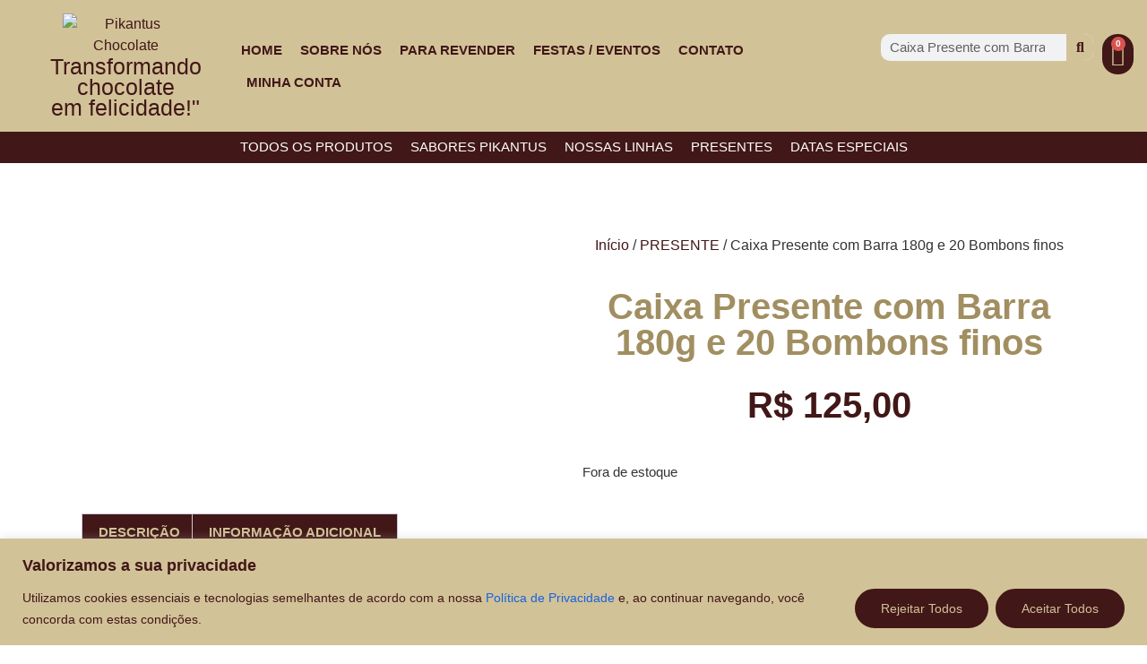

--- FILE ---
content_type: text/html; charset=UTF-8
request_url: https://casadochocolatejaragua.com.br/produto/caixa-presente-com-barra-180g-e-20-bombons-finos/
body_size: 47628
content:
<!doctype html>
<html lang="pt-BR">
<head>
	<meta charset="UTF-8">
	<meta name="viewport" content="width=device-width, initial-scale=1">
	<link rel="profile" href="https://gmpg.org/xfn/11">
	<meta name='robots' content='index, follow, max-image-preview:large, max-snippet:-1, max-video-preview:-1' />
<script>window._wca = window._wca || [];</script>

	<!-- This site is optimized with the Yoast SEO plugin v26.6 - https://yoast.com/wordpress/plugins/seo/ -->
	<title>Caixa Presente com Barra 180g e 20 Bombons finos - Casa do Chocolate Jaraguá</title>
	<link rel="canonical" href="https://casadochocolatejaragua.com.br/produto/caixa-presente-com-barra-180g-e-20-bombons-finos/" />
	<meta property="og:locale" content="pt_BR" />
	<meta property="og:type" content="article" />
	<meta property="og:title" content="Caixa Presente com Barra 180g e 20 Bombons finos - Casa do Chocolate Jaraguá" />
	<meta property="og:description" content="1 barra de chocolate ao leite 180g + 20 bombons finos. (23 cm larg x 30 cm comp.)" />
	<meta property="og:url" content="https://casadochocolatejaragua.com.br/produto/caixa-presente-com-barra-180g-e-20-bombons-finos/" />
	<meta property="og:site_name" content="Casa do Chocolate Jaraguá" />
	<meta property="article:publisher" content="https://www.facebook.com/casadochocolatepikantus/" />
	<meta property="article:modified_time" content="2025-12-22T11:59:12+00:00" />
	<meta property="og:image" content="http://casadochocolatejaragua.com.br/wp-content/uploads/2019/09/linha-presente-casa-do-chocolate-jaragua-1.jpg" />
	<meta property="og:image:width" content="900" />
	<meta property="og:image:height" content="600" />
	<meta property="og:image:type" content="image/jpeg" />
	<meta name="twitter:card" content="summary_large_image" />
	<script type="application/ld+json" class="yoast-schema-graph">{"@context":"https://schema.org","@graph":[{"@type":"WebPage","@id":"https://casadochocolatejaragua.com.br/produto/caixa-presente-com-barra-180g-e-20-bombons-finos/","url":"https://casadochocolatejaragua.com.br/produto/caixa-presente-com-barra-180g-e-20-bombons-finos/","name":"Caixa Presente com Barra 180g e 20 Bombons finos - Casa do Chocolate Jaraguá","isPartOf":{"@id":"https://casadochocolatejaragua.com.br/#website"},"primaryImageOfPage":{"@id":"https://casadochocolatejaragua.com.br/produto/caixa-presente-com-barra-180g-e-20-bombons-finos/#primaryimage"},"image":{"@id":"https://casadochocolatejaragua.com.br/produto/caixa-presente-com-barra-180g-e-20-bombons-finos/#primaryimage"},"thumbnailUrl":"https://casadochocolatejaragua.com.br/wp-content/uploads/2019/09/linha-presente-casa-do-chocolate-jaragua-1.jpg","datePublished":"2020-06-24T18:03:55+00:00","dateModified":"2025-12-22T11:59:12+00:00","breadcrumb":{"@id":"https://casadochocolatejaragua.com.br/produto/caixa-presente-com-barra-180g-e-20-bombons-finos/#breadcrumb"},"inLanguage":"pt-BR","potentialAction":[{"@type":"ReadAction","target":["https://casadochocolatejaragua.com.br/produto/caixa-presente-com-barra-180g-e-20-bombons-finos/"]}]},{"@type":"ImageObject","inLanguage":"pt-BR","@id":"https://casadochocolatejaragua.com.br/produto/caixa-presente-com-barra-180g-e-20-bombons-finos/#primaryimage","url":"https://casadochocolatejaragua.com.br/wp-content/uploads/2019/09/linha-presente-casa-do-chocolate-jaragua-1.jpg","contentUrl":"https://casadochocolatejaragua.com.br/wp-content/uploads/2019/09/linha-presente-casa-do-chocolate-jaragua-1.jpg","width":900,"height":600},{"@type":"BreadcrumbList","@id":"https://casadochocolatejaragua.com.br/produto/caixa-presente-com-barra-180g-e-20-bombons-finos/#breadcrumb","itemListElement":[{"@type":"ListItem","position":1,"name":"Início","item":"https://casadochocolatejaragua.com.br/"},{"@type":"ListItem","position":2,"name":"Loja Online","item":"https://casadochocolatejaragua.com.br/loja-online/"},{"@type":"ListItem","position":3,"name":"Caixa Presente com Barra 180g e 20 Bombons finos"}]},{"@type":"WebSite","@id":"https://casadochocolatejaragua.com.br/#website","url":"https://casadochocolatejaragua.com.br/","name":"Casa do Chocolate Jaraguá","description":"Chocolate Pikantus","publisher":{"@id":"https://casadochocolatejaragua.com.br/#organization"},"potentialAction":[{"@type":"SearchAction","target":{"@type":"EntryPoint","urlTemplate":"https://casadochocolatejaragua.com.br/?s={search_term_string}"},"query-input":{"@type":"PropertyValueSpecification","valueRequired":true,"valueName":"search_term_string"}}],"inLanguage":"pt-BR"},{"@type":"Organization","@id":"https://casadochocolatejaragua.com.br/#organization","name":"Casa do Chocolate","url":"https://casadochocolatejaragua.com.br/","logo":{"@type":"ImageObject","inLanguage":"pt-BR","@id":"https://casadochocolatejaragua.com.br/#/schema/logo/image/","url":"https://casadochocolatejaragua.com.br/wp-content/uploads/2020/05/Marca_pikantus.png","contentUrl":"https://casadochocolatejaragua.com.br/wp-content/uploads/2020/05/Marca_pikantus.png","width":164,"height":84,"caption":"Casa do Chocolate"},"image":{"@id":"https://casadochocolatejaragua.com.br/#/schema/logo/image/"},"sameAs":["https://www.facebook.com/casadochocolatepikantus/","https://www.instagram.com/chocolatepikantus/"]}]}</script>
	<!-- / Yoast SEO plugin. -->


<link rel='dns-prefetch' href='//stats.wp.com' />
<link rel='dns-prefetch' href='//www.googletagmanager.com' />
<link rel="alternate" type="application/rss+xml" title="Feed para Casa do Chocolate Jaraguá &raquo;" href="https://casadochocolatejaragua.com.br/feed/" />
<link rel="alternate" type="application/rss+xml" title="Feed de comentários para Casa do Chocolate Jaraguá &raquo;" href="https://casadochocolatejaragua.com.br/comments/feed/" />
<link rel="alternate" title="oEmbed (JSON)" type="application/json+oembed" href="https://casadochocolatejaragua.com.br/wp-json/oembed/1.0/embed?url=https%3A%2F%2Fcasadochocolatejaragua.com.br%2Fproduto%2Fcaixa-presente-com-barra-180g-e-20-bombons-finos%2F" />
<link rel="alternate" title="oEmbed (XML)" type="text/xml+oembed" href="https://casadochocolatejaragua.com.br/wp-json/oembed/1.0/embed?url=https%3A%2F%2Fcasadochocolatejaragua.com.br%2Fproduto%2Fcaixa-presente-com-barra-180g-e-20-bombons-finos%2F&#038;format=xml" />
		<!-- This site uses the Google Analytics by MonsterInsights plugin v9.11.0 - Using Analytics tracking - https://www.monsterinsights.com/ -->
							<script src="//www.googletagmanager.com/gtag/js?id=G-SNYYMY39P8"  data-cfasync="false" data-wpfc-render="false" async></script>
			<script data-cfasync="false" data-wpfc-render="false">
				var mi_version = '9.11.0';
				var mi_track_user = true;
				var mi_no_track_reason = '';
								var MonsterInsightsDefaultLocations = {"page_location":"https:\/\/casadochocolatejaragua.com.br\/produto\/caixa-presente-com-barra-180g-e-20-bombons-finos\/"};
								if ( typeof MonsterInsightsPrivacyGuardFilter === 'function' ) {
					var MonsterInsightsLocations = (typeof MonsterInsightsExcludeQuery === 'object') ? MonsterInsightsPrivacyGuardFilter( MonsterInsightsExcludeQuery ) : MonsterInsightsPrivacyGuardFilter( MonsterInsightsDefaultLocations );
				} else {
					var MonsterInsightsLocations = (typeof MonsterInsightsExcludeQuery === 'object') ? MonsterInsightsExcludeQuery : MonsterInsightsDefaultLocations;
				}

								var disableStrs = [
										'ga-disable-G-SNYYMY39P8',
									];

				/* Function to detect opted out users */
				function __gtagTrackerIsOptedOut() {
					for (var index = 0; index < disableStrs.length; index++) {
						if (document.cookie.indexOf(disableStrs[index] + '=true') > -1) {
							return true;
						}
					}

					return false;
				}

				/* Disable tracking if the opt-out cookie exists. */
				if (__gtagTrackerIsOptedOut()) {
					for (var index = 0; index < disableStrs.length; index++) {
						window[disableStrs[index]] = true;
					}
				}

				/* Opt-out function */
				function __gtagTrackerOptout() {
					for (var index = 0; index < disableStrs.length; index++) {
						document.cookie = disableStrs[index] + '=true; expires=Thu, 31 Dec 2099 23:59:59 UTC; path=/';
						window[disableStrs[index]] = true;
					}
				}

				if ('undefined' === typeof gaOptout) {
					function gaOptout() {
						__gtagTrackerOptout();
					}
				}
								window.dataLayer = window.dataLayer || [];

				window.MonsterInsightsDualTracker = {
					helpers: {},
					trackers: {},
				};
				if (mi_track_user) {
					function __gtagDataLayer() {
						dataLayer.push(arguments);
					}

					function __gtagTracker(type, name, parameters) {
						if (!parameters) {
							parameters = {};
						}

						if (parameters.send_to) {
							__gtagDataLayer.apply(null, arguments);
							return;
						}

						if (type === 'event') {
														parameters.send_to = monsterinsights_frontend.v4_id;
							var hookName = name;
							if (typeof parameters['event_category'] !== 'undefined') {
								hookName = parameters['event_category'] + ':' + name;
							}

							if (typeof MonsterInsightsDualTracker.trackers[hookName] !== 'undefined') {
								MonsterInsightsDualTracker.trackers[hookName](parameters);
							} else {
								__gtagDataLayer('event', name, parameters);
							}
							
						} else {
							__gtagDataLayer.apply(null, arguments);
						}
					}

					__gtagTracker('js', new Date());
					__gtagTracker('set', {
						'developer_id.dZGIzZG': true,
											});
					if ( MonsterInsightsLocations.page_location ) {
						__gtagTracker('set', MonsterInsightsLocations);
					}
										__gtagTracker('config', 'G-SNYYMY39P8', {"forceSSL":"true","link_attribution":"true"} );
										window.gtag = __gtagTracker;										(function () {
						/* https://developers.google.com/analytics/devguides/collection/analyticsjs/ */
						/* ga and __gaTracker compatibility shim. */
						var noopfn = function () {
							return null;
						};
						var newtracker = function () {
							return new Tracker();
						};
						var Tracker = function () {
							return null;
						};
						var p = Tracker.prototype;
						p.get = noopfn;
						p.set = noopfn;
						p.send = function () {
							var args = Array.prototype.slice.call(arguments);
							args.unshift('send');
							__gaTracker.apply(null, args);
						};
						var __gaTracker = function () {
							var len = arguments.length;
							if (len === 0) {
								return;
							}
							var f = arguments[len - 1];
							if (typeof f !== 'object' || f === null || typeof f.hitCallback !== 'function') {
								if ('send' === arguments[0]) {
									var hitConverted, hitObject = false, action;
									if ('event' === arguments[1]) {
										if ('undefined' !== typeof arguments[3]) {
											hitObject = {
												'eventAction': arguments[3],
												'eventCategory': arguments[2],
												'eventLabel': arguments[4],
												'value': arguments[5] ? arguments[5] : 1,
											}
										}
									}
									if ('pageview' === arguments[1]) {
										if ('undefined' !== typeof arguments[2]) {
											hitObject = {
												'eventAction': 'page_view',
												'page_path': arguments[2],
											}
										}
									}
									if (typeof arguments[2] === 'object') {
										hitObject = arguments[2];
									}
									if (typeof arguments[5] === 'object') {
										Object.assign(hitObject, arguments[5]);
									}
									if ('undefined' !== typeof arguments[1].hitType) {
										hitObject = arguments[1];
										if ('pageview' === hitObject.hitType) {
											hitObject.eventAction = 'page_view';
										}
									}
									if (hitObject) {
										action = 'timing' === arguments[1].hitType ? 'timing_complete' : hitObject.eventAction;
										hitConverted = mapArgs(hitObject);
										__gtagTracker('event', action, hitConverted);
									}
								}
								return;
							}

							function mapArgs(args) {
								var arg, hit = {};
								var gaMap = {
									'eventCategory': 'event_category',
									'eventAction': 'event_action',
									'eventLabel': 'event_label',
									'eventValue': 'event_value',
									'nonInteraction': 'non_interaction',
									'timingCategory': 'event_category',
									'timingVar': 'name',
									'timingValue': 'value',
									'timingLabel': 'event_label',
									'page': 'page_path',
									'location': 'page_location',
									'title': 'page_title',
									'referrer' : 'page_referrer',
								};
								for (arg in args) {
																		if (!(!args.hasOwnProperty(arg) || !gaMap.hasOwnProperty(arg))) {
										hit[gaMap[arg]] = args[arg];
									} else {
										hit[arg] = args[arg];
									}
								}
								return hit;
							}

							try {
								f.hitCallback();
							} catch (ex) {
							}
						};
						__gaTracker.create = newtracker;
						__gaTracker.getByName = newtracker;
						__gaTracker.getAll = function () {
							return [];
						};
						__gaTracker.remove = noopfn;
						__gaTracker.loaded = true;
						window['__gaTracker'] = __gaTracker;
					})();
									} else {
										console.log("");
					(function () {
						function __gtagTracker() {
							return null;
						}

						window['__gtagTracker'] = __gtagTracker;
						window['gtag'] = __gtagTracker;
					})();
									}
			</script>
							<!-- / Google Analytics by MonsterInsights -->
		<style id='wp-img-auto-sizes-contain-inline-css'>
img:is([sizes=auto i],[sizes^="auto," i]){contain-intrinsic-size:3000px 1500px}
/*# sourceURL=wp-img-auto-sizes-contain-inline-css */
</style>
<style id='wp-emoji-styles-inline-css'>

	img.wp-smiley, img.emoji {
		display: inline !important;
		border: none !important;
		box-shadow: none !important;
		height: 1em !important;
		width: 1em !important;
		margin: 0 0.07em !important;
		vertical-align: -0.1em !important;
		background: none !important;
		padding: 0 !important;
	}
/*# sourceURL=wp-emoji-styles-inline-css */
</style>
<link rel='stylesheet' id='wp-block-library-css' href='https://casadochocolatejaragua.com.br/wp-includes/css/dist/block-library/style.min.css?ver=6.9' media='all' />
<link rel='stylesheet' id='mediaelement-css' href='https://casadochocolatejaragua.com.br/wp-includes/js/mediaelement/mediaelementplayer-legacy.min.css?ver=4.2.17' media='all' />
<link rel='stylesheet' id='wp-mediaelement-css' href='https://casadochocolatejaragua.com.br/wp-includes/js/mediaelement/wp-mediaelement.min.css?ver=6.9' media='all' />
<style id='jetpack-sharing-buttons-style-inline-css'>
.jetpack-sharing-buttons__services-list{display:flex;flex-direction:row;flex-wrap:wrap;gap:0;list-style-type:none;margin:5px;padding:0}.jetpack-sharing-buttons__services-list.has-small-icon-size{font-size:12px}.jetpack-sharing-buttons__services-list.has-normal-icon-size{font-size:16px}.jetpack-sharing-buttons__services-list.has-large-icon-size{font-size:24px}.jetpack-sharing-buttons__services-list.has-huge-icon-size{font-size:36px}@media print{.jetpack-sharing-buttons__services-list{display:none!important}}.editor-styles-wrapper .wp-block-jetpack-sharing-buttons{gap:0;padding-inline-start:0}ul.jetpack-sharing-buttons__services-list.has-background{padding:1.25em 2.375em}
/*# sourceURL=https://casadochocolatejaragua.com.br/wp-content/plugins/jetpack/_inc/blocks/sharing-buttons/view.css */
</style>
<style id='global-styles-inline-css'>
:root{--wp--preset--aspect-ratio--square: 1;--wp--preset--aspect-ratio--4-3: 4/3;--wp--preset--aspect-ratio--3-4: 3/4;--wp--preset--aspect-ratio--3-2: 3/2;--wp--preset--aspect-ratio--2-3: 2/3;--wp--preset--aspect-ratio--16-9: 16/9;--wp--preset--aspect-ratio--9-16: 9/16;--wp--preset--color--black: #000000;--wp--preset--color--cyan-bluish-gray: #abb8c3;--wp--preset--color--white: #ffffff;--wp--preset--color--pale-pink: #f78da7;--wp--preset--color--vivid-red: #cf2e2e;--wp--preset--color--luminous-vivid-orange: #ff6900;--wp--preset--color--luminous-vivid-amber: #fcb900;--wp--preset--color--light-green-cyan: #7bdcb5;--wp--preset--color--vivid-green-cyan: #00d084;--wp--preset--color--pale-cyan-blue: #8ed1fc;--wp--preset--color--vivid-cyan-blue: #0693e3;--wp--preset--color--vivid-purple: #9b51e0;--wp--preset--gradient--vivid-cyan-blue-to-vivid-purple: linear-gradient(135deg,rgb(6,147,227) 0%,rgb(155,81,224) 100%);--wp--preset--gradient--light-green-cyan-to-vivid-green-cyan: linear-gradient(135deg,rgb(122,220,180) 0%,rgb(0,208,130) 100%);--wp--preset--gradient--luminous-vivid-amber-to-luminous-vivid-orange: linear-gradient(135deg,rgb(252,185,0) 0%,rgb(255,105,0) 100%);--wp--preset--gradient--luminous-vivid-orange-to-vivid-red: linear-gradient(135deg,rgb(255,105,0) 0%,rgb(207,46,46) 100%);--wp--preset--gradient--very-light-gray-to-cyan-bluish-gray: linear-gradient(135deg,rgb(238,238,238) 0%,rgb(169,184,195) 100%);--wp--preset--gradient--cool-to-warm-spectrum: linear-gradient(135deg,rgb(74,234,220) 0%,rgb(151,120,209) 20%,rgb(207,42,186) 40%,rgb(238,44,130) 60%,rgb(251,105,98) 80%,rgb(254,248,76) 100%);--wp--preset--gradient--blush-light-purple: linear-gradient(135deg,rgb(255,206,236) 0%,rgb(152,150,240) 100%);--wp--preset--gradient--blush-bordeaux: linear-gradient(135deg,rgb(254,205,165) 0%,rgb(254,45,45) 50%,rgb(107,0,62) 100%);--wp--preset--gradient--luminous-dusk: linear-gradient(135deg,rgb(255,203,112) 0%,rgb(199,81,192) 50%,rgb(65,88,208) 100%);--wp--preset--gradient--pale-ocean: linear-gradient(135deg,rgb(255,245,203) 0%,rgb(182,227,212) 50%,rgb(51,167,181) 100%);--wp--preset--gradient--electric-grass: linear-gradient(135deg,rgb(202,248,128) 0%,rgb(113,206,126) 100%);--wp--preset--gradient--midnight: linear-gradient(135deg,rgb(2,3,129) 0%,rgb(40,116,252) 100%);--wp--preset--font-size--small: 13px;--wp--preset--font-size--medium: 20px;--wp--preset--font-size--large: 36px;--wp--preset--font-size--x-large: 42px;--wp--preset--spacing--20: 0.44rem;--wp--preset--spacing--30: 0.67rem;--wp--preset--spacing--40: 1rem;--wp--preset--spacing--50: 1.5rem;--wp--preset--spacing--60: 2.25rem;--wp--preset--spacing--70: 3.38rem;--wp--preset--spacing--80: 5.06rem;--wp--preset--shadow--natural: 6px 6px 9px rgba(0, 0, 0, 0.2);--wp--preset--shadow--deep: 12px 12px 50px rgba(0, 0, 0, 0.4);--wp--preset--shadow--sharp: 6px 6px 0px rgba(0, 0, 0, 0.2);--wp--preset--shadow--outlined: 6px 6px 0px -3px rgb(255, 255, 255), 6px 6px rgb(0, 0, 0);--wp--preset--shadow--crisp: 6px 6px 0px rgb(0, 0, 0);}:root { --wp--style--global--content-size: 800px;--wp--style--global--wide-size: 1200px; }:where(body) { margin: 0; }.wp-site-blocks > .alignleft { float: left; margin-right: 2em; }.wp-site-blocks > .alignright { float: right; margin-left: 2em; }.wp-site-blocks > .aligncenter { justify-content: center; margin-left: auto; margin-right: auto; }:where(.wp-site-blocks) > * { margin-block-start: 24px; margin-block-end: 0; }:where(.wp-site-blocks) > :first-child { margin-block-start: 0; }:where(.wp-site-blocks) > :last-child { margin-block-end: 0; }:root { --wp--style--block-gap: 24px; }:root :where(.is-layout-flow) > :first-child{margin-block-start: 0;}:root :where(.is-layout-flow) > :last-child{margin-block-end: 0;}:root :where(.is-layout-flow) > *{margin-block-start: 24px;margin-block-end: 0;}:root :where(.is-layout-constrained) > :first-child{margin-block-start: 0;}:root :where(.is-layout-constrained) > :last-child{margin-block-end: 0;}:root :where(.is-layout-constrained) > *{margin-block-start: 24px;margin-block-end: 0;}:root :where(.is-layout-flex){gap: 24px;}:root :where(.is-layout-grid){gap: 24px;}.is-layout-flow > .alignleft{float: left;margin-inline-start: 0;margin-inline-end: 2em;}.is-layout-flow > .alignright{float: right;margin-inline-start: 2em;margin-inline-end: 0;}.is-layout-flow > .aligncenter{margin-left: auto !important;margin-right: auto !important;}.is-layout-constrained > .alignleft{float: left;margin-inline-start: 0;margin-inline-end: 2em;}.is-layout-constrained > .alignright{float: right;margin-inline-start: 2em;margin-inline-end: 0;}.is-layout-constrained > .aligncenter{margin-left: auto !important;margin-right: auto !important;}.is-layout-constrained > :where(:not(.alignleft):not(.alignright):not(.alignfull)){max-width: var(--wp--style--global--content-size);margin-left: auto !important;margin-right: auto !important;}.is-layout-constrained > .alignwide{max-width: var(--wp--style--global--wide-size);}body .is-layout-flex{display: flex;}.is-layout-flex{flex-wrap: wrap;align-items: center;}.is-layout-flex > :is(*, div){margin: 0;}body .is-layout-grid{display: grid;}.is-layout-grid > :is(*, div){margin: 0;}body{padding-top: 0px;padding-right: 0px;padding-bottom: 0px;padding-left: 0px;}a:where(:not(.wp-element-button)){text-decoration: underline;}:root :where(.wp-element-button, .wp-block-button__link){background-color: #32373c;border-width: 0;color: #fff;font-family: inherit;font-size: inherit;font-style: inherit;font-weight: inherit;letter-spacing: inherit;line-height: inherit;padding-top: calc(0.667em + 2px);padding-right: calc(1.333em + 2px);padding-bottom: calc(0.667em + 2px);padding-left: calc(1.333em + 2px);text-decoration: none;text-transform: inherit;}.has-black-color{color: var(--wp--preset--color--black) !important;}.has-cyan-bluish-gray-color{color: var(--wp--preset--color--cyan-bluish-gray) !important;}.has-white-color{color: var(--wp--preset--color--white) !important;}.has-pale-pink-color{color: var(--wp--preset--color--pale-pink) !important;}.has-vivid-red-color{color: var(--wp--preset--color--vivid-red) !important;}.has-luminous-vivid-orange-color{color: var(--wp--preset--color--luminous-vivid-orange) !important;}.has-luminous-vivid-amber-color{color: var(--wp--preset--color--luminous-vivid-amber) !important;}.has-light-green-cyan-color{color: var(--wp--preset--color--light-green-cyan) !important;}.has-vivid-green-cyan-color{color: var(--wp--preset--color--vivid-green-cyan) !important;}.has-pale-cyan-blue-color{color: var(--wp--preset--color--pale-cyan-blue) !important;}.has-vivid-cyan-blue-color{color: var(--wp--preset--color--vivid-cyan-blue) !important;}.has-vivid-purple-color{color: var(--wp--preset--color--vivid-purple) !important;}.has-black-background-color{background-color: var(--wp--preset--color--black) !important;}.has-cyan-bluish-gray-background-color{background-color: var(--wp--preset--color--cyan-bluish-gray) !important;}.has-white-background-color{background-color: var(--wp--preset--color--white) !important;}.has-pale-pink-background-color{background-color: var(--wp--preset--color--pale-pink) !important;}.has-vivid-red-background-color{background-color: var(--wp--preset--color--vivid-red) !important;}.has-luminous-vivid-orange-background-color{background-color: var(--wp--preset--color--luminous-vivid-orange) !important;}.has-luminous-vivid-amber-background-color{background-color: var(--wp--preset--color--luminous-vivid-amber) !important;}.has-light-green-cyan-background-color{background-color: var(--wp--preset--color--light-green-cyan) !important;}.has-vivid-green-cyan-background-color{background-color: var(--wp--preset--color--vivid-green-cyan) !important;}.has-pale-cyan-blue-background-color{background-color: var(--wp--preset--color--pale-cyan-blue) !important;}.has-vivid-cyan-blue-background-color{background-color: var(--wp--preset--color--vivid-cyan-blue) !important;}.has-vivid-purple-background-color{background-color: var(--wp--preset--color--vivid-purple) !important;}.has-black-border-color{border-color: var(--wp--preset--color--black) !important;}.has-cyan-bluish-gray-border-color{border-color: var(--wp--preset--color--cyan-bluish-gray) !important;}.has-white-border-color{border-color: var(--wp--preset--color--white) !important;}.has-pale-pink-border-color{border-color: var(--wp--preset--color--pale-pink) !important;}.has-vivid-red-border-color{border-color: var(--wp--preset--color--vivid-red) !important;}.has-luminous-vivid-orange-border-color{border-color: var(--wp--preset--color--luminous-vivid-orange) !important;}.has-luminous-vivid-amber-border-color{border-color: var(--wp--preset--color--luminous-vivid-amber) !important;}.has-light-green-cyan-border-color{border-color: var(--wp--preset--color--light-green-cyan) !important;}.has-vivid-green-cyan-border-color{border-color: var(--wp--preset--color--vivid-green-cyan) !important;}.has-pale-cyan-blue-border-color{border-color: var(--wp--preset--color--pale-cyan-blue) !important;}.has-vivid-cyan-blue-border-color{border-color: var(--wp--preset--color--vivid-cyan-blue) !important;}.has-vivid-purple-border-color{border-color: var(--wp--preset--color--vivid-purple) !important;}.has-vivid-cyan-blue-to-vivid-purple-gradient-background{background: var(--wp--preset--gradient--vivid-cyan-blue-to-vivid-purple) !important;}.has-light-green-cyan-to-vivid-green-cyan-gradient-background{background: var(--wp--preset--gradient--light-green-cyan-to-vivid-green-cyan) !important;}.has-luminous-vivid-amber-to-luminous-vivid-orange-gradient-background{background: var(--wp--preset--gradient--luminous-vivid-amber-to-luminous-vivid-orange) !important;}.has-luminous-vivid-orange-to-vivid-red-gradient-background{background: var(--wp--preset--gradient--luminous-vivid-orange-to-vivid-red) !important;}.has-very-light-gray-to-cyan-bluish-gray-gradient-background{background: var(--wp--preset--gradient--very-light-gray-to-cyan-bluish-gray) !important;}.has-cool-to-warm-spectrum-gradient-background{background: var(--wp--preset--gradient--cool-to-warm-spectrum) !important;}.has-blush-light-purple-gradient-background{background: var(--wp--preset--gradient--blush-light-purple) !important;}.has-blush-bordeaux-gradient-background{background: var(--wp--preset--gradient--blush-bordeaux) !important;}.has-luminous-dusk-gradient-background{background: var(--wp--preset--gradient--luminous-dusk) !important;}.has-pale-ocean-gradient-background{background: var(--wp--preset--gradient--pale-ocean) !important;}.has-electric-grass-gradient-background{background: var(--wp--preset--gradient--electric-grass) !important;}.has-midnight-gradient-background{background: var(--wp--preset--gradient--midnight) !important;}.has-small-font-size{font-size: var(--wp--preset--font-size--small) !important;}.has-medium-font-size{font-size: var(--wp--preset--font-size--medium) !important;}.has-large-font-size{font-size: var(--wp--preset--font-size--large) !important;}.has-x-large-font-size{font-size: var(--wp--preset--font-size--x-large) !important;}
:root :where(.wp-block-pullquote){font-size: 1.5em;line-height: 1.6;}
/*# sourceURL=global-styles-inline-css */
</style>
<link rel='stylesheet' id='photoswipe-css' href='https://casadochocolatejaragua.com.br/wp-content/plugins/woocommerce/assets/css/photoswipe/photoswipe.min.css?ver=10.4.3' media='all' />
<link rel='stylesheet' id='photoswipe-default-skin-css' href='https://casadochocolatejaragua.com.br/wp-content/plugins/woocommerce/assets/css/photoswipe/default-skin/default-skin.min.css?ver=10.4.3' media='all' />
<link rel='stylesheet' id='woocommerce-layout-css' href='https://casadochocolatejaragua.com.br/wp-content/plugins/woocommerce/assets/css/woocommerce-layout.css?ver=10.4.3' media='all' />
<style id='woocommerce-layout-inline-css'>

	.infinite-scroll .woocommerce-pagination {
		display: none;
	}
/*# sourceURL=woocommerce-layout-inline-css */
</style>
<link rel='stylesheet' id='woocommerce-smallscreen-css' href='https://casadochocolatejaragua.com.br/wp-content/plugins/woocommerce/assets/css/woocommerce-smallscreen.css?ver=10.4.3' media='only screen and (max-width: 768px)' />
<link rel='stylesheet' id='woocommerce-general-css' href='https://casadochocolatejaragua.com.br/wp-content/plugins/woocommerce/assets/css/woocommerce.css?ver=10.4.3' media='all' />
<style id='woocommerce-inline-inline-css'>
.woocommerce form .form-row .required { visibility: visible; }
/*# sourceURL=woocommerce-inline-inline-css */
</style>
<link rel='stylesheet' id='hello-elementor-css' href='https://casadochocolatejaragua.com.br/wp-content/themes/hello-elementor/assets/css/reset.css?ver=3.4.5' media='all' />
<link rel='stylesheet' id='hello-elementor-theme-style-css' href='https://casadochocolatejaragua.com.br/wp-content/themes/hello-elementor/assets/css/theme.css?ver=3.4.5' media='all' />
<link rel='stylesheet' id='hello-elementor-header-footer-css' href='https://casadochocolatejaragua.com.br/wp-content/themes/hello-elementor/assets/css/header-footer.css?ver=3.4.5' media='all' />
<link rel='stylesheet' id='elementor-frontend-css' href='https://casadochocolatejaragua.com.br/wp-content/plugins/elementor/assets/css/frontend.min.css?ver=3.33.6' media='all' />
<link rel='stylesheet' id='widget-image-css' href='https://casadochocolatejaragua.com.br/wp-content/plugins/elementor/assets/css/widget-image.min.css?ver=3.33.6' media='all' />
<link rel='stylesheet' id='widget-heading-css' href='https://casadochocolatejaragua.com.br/wp-content/plugins/elementor/assets/css/widget-heading.min.css?ver=3.33.6' media='all' />
<link rel='stylesheet' id='widget-nav-menu-css' href='https://casadochocolatejaragua.com.br/wp-content/plugins/elementor-pro/assets/css/widget-nav-menu.min.css?ver=3.33.2' media='all' />
<link rel='stylesheet' id='widget-search-form-css' href='https://casadochocolatejaragua.com.br/wp-content/plugins/elementor-pro/assets/css/widget-search-form.min.css?ver=3.33.2' media='all' />
<link rel='stylesheet' id='elementor-icons-shared-0-css' href='https://casadochocolatejaragua.com.br/wp-content/plugins/elementor/assets/lib/font-awesome/css/fontawesome.min.css?ver=5.15.3' media='all' />
<link rel='stylesheet' id='elementor-icons-fa-solid-css' href='https://casadochocolatejaragua.com.br/wp-content/plugins/elementor/assets/lib/font-awesome/css/solid.min.css?ver=5.15.3' media='all' />
<link rel='stylesheet' id='widget-woocommerce-menu-cart-css' href='https://casadochocolatejaragua.com.br/wp-content/plugins/elementor-pro/assets/css/widget-woocommerce-menu-cart.min.css?ver=3.33.2' media='all' />
<link rel='stylesheet' id='widget-icon-list-css' href='https://casadochocolatejaragua.com.br/wp-content/plugins/elementor/assets/css/widget-icon-list.min.css?ver=3.33.6' media='all' />
<link rel='stylesheet' id='widget-form-css' href='https://casadochocolatejaragua.com.br/wp-content/plugins/elementor-pro/assets/css/widget-form.min.css?ver=3.33.2' media='all' />
<link rel='stylesheet' id='e-animation-grow-css' href='https://casadochocolatejaragua.com.br/wp-content/plugins/elementor/assets/lib/animations/styles/e-animation-grow.min.css?ver=3.33.6' media='all' />
<link rel='stylesheet' id='widget-social-icons-css' href='https://casadochocolatejaragua.com.br/wp-content/plugins/elementor/assets/css/widget-social-icons.min.css?ver=3.33.6' media='all' />
<link rel='stylesheet' id='e-apple-webkit-css' href='https://casadochocolatejaragua.com.br/wp-content/plugins/elementor/assets/css/conditionals/apple-webkit.min.css?ver=3.33.6' media='all' />
<link rel='stylesheet' id='widget-divider-css' href='https://casadochocolatejaragua.com.br/wp-content/plugins/elementor/assets/css/widget-divider.min.css?ver=3.33.6' media='all' />
<link rel='stylesheet' id='widget-woocommerce-product-images-css' href='https://casadochocolatejaragua.com.br/wp-content/plugins/elementor-pro/assets/css/widget-woocommerce-product-images.min.css?ver=3.33.2' media='all' />
<link rel='stylesheet' id='widget-woocommerce-product-price-css' href='https://casadochocolatejaragua.com.br/wp-content/plugins/elementor-pro/assets/css/widget-woocommerce-product-price.min.css?ver=3.33.2' media='all' />
<link rel='stylesheet' id='widget-woocommerce-product-add-to-cart-css' href='https://casadochocolatejaragua.com.br/wp-content/plugins/elementor-pro/assets/css/widget-woocommerce-product-add-to-cart.min.css?ver=3.33.2' media='all' />
<link rel='stylesheet' id='widget-woocommerce-product-data-tabs-css' href='https://casadochocolatejaragua.com.br/wp-content/plugins/elementor-pro/assets/css/widget-woocommerce-product-data-tabs.min.css?ver=3.33.2' media='all' />
<link rel='stylesheet' id='widget-woocommerce-products-css' href='https://casadochocolatejaragua.com.br/wp-content/plugins/elementor-pro/assets/css/widget-woocommerce-products.min.css?ver=3.33.2' media='all' />
<link rel='stylesheet' id='elementor-icons-css' href='https://casadochocolatejaragua.com.br/wp-content/plugins/elementor/assets/lib/eicons/css/elementor-icons.min.css?ver=5.44.0' media='all' />
<link rel='stylesheet' id='elementor-post-1368-css' href='https://casadochocolatejaragua.com.br/wp-content/uploads/elementor/css/post-1368.css?ver=1766785244' media='all' />
<link rel='stylesheet' id='elementor-post-1863-css' href='https://casadochocolatejaragua.com.br/wp-content/uploads/elementor/css/post-1863.css?ver=1766785419' media='all' />
<link rel='stylesheet' id='elementor-post-1455-css' href='https://casadochocolatejaragua.com.br/wp-content/uploads/elementor/css/post-1455.css?ver=1766785419' media='all' />
<link rel='stylesheet' id='elementor-post-1907-css' href='https://casadochocolatejaragua.com.br/wp-content/uploads/elementor/css/post-1907.css?ver=1766785921' media='all' />
<link rel='stylesheet' id='eael-general-css' href='https://casadochocolatejaragua.com.br/wp-content/plugins/essential-addons-for-elementor-lite/assets/front-end/css/view/general.min.css?ver=6.5.4' media='all' />
<link rel='stylesheet' id='elementor-gf-local-roboto-css' href='https://casadochocolatejaragua.com.br/wp-content/uploads/elementor/google-fonts/css/roboto.css?ver=1742296134' media='all' />
<link rel='stylesheet' id='elementor-gf-local-robotoslab-css' href='https://casadochocolatejaragua.com.br/wp-content/uploads/elementor/google-fonts/css/robotoslab.css?ver=1742296151' media='all' />
<link rel='stylesheet' id='elementor-gf-local-cookie-css' href='https://casadochocolatejaragua.com.br/wp-content/uploads/elementor/google-fonts/css/cookie.css?ver=1742296151' media='all' />
<link rel='stylesheet' id='elementor-gf-local-philosopher-css' href='https://casadochocolatejaragua.com.br/wp-content/uploads/elementor/google-fonts/css/philosopher.css?ver=1742296158' media='all' />
<link rel='stylesheet' id='elementor-gf-local-merienda-css' href='https://casadochocolatejaragua.com.br/wp-content/uploads/elementor/google-fonts/css/merienda.css?ver=1742296164' media='all' />
<link rel='stylesheet' id='elementor-gf-local-poppins-css' href='https://casadochocolatejaragua.com.br/wp-content/uploads/elementor/google-fonts/css/poppins.css?ver=1742296174' media='all' />
<link rel='stylesheet' id='elementor-icons-fa-brands-css' href='https://casadochocolatejaragua.com.br/wp-content/plugins/elementor/assets/lib/font-awesome/css/brands.min.css?ver=5.15.3' media='all' />
<script src="https://casadochocolatejaragua.com.br/wp-includes/js/jquery/jquery.min.js?ver=3.7.1" id="jquery-core-js"></script>
<script src="https://casadochocolatejaragua.com.br/wp-includes/js/jquery/jquery-migrate.min.js?ver=3.4.1" id="jquery-migrate-js"></script>
<script id="jquery-js-after">
if (typeof (window.wpfReadyList) == "undefined") {
			var v = jQuery.fn.jquery;
			if (v && parseInt(v) >= 3 && window.self === window.top) {
				var readyList=[];
				window.originalReadyMethod = jQuery.fn.ready;
				jQuery.fn.ready = function(){
					if(arguments.length && arguments.length > 0 && typeof arguments[0] === "function") {
						readyList.push({"c": this, "a": arguments});
					}
					return window.originalReadyMethod.apply( this, arguments );
				};
				window.wpfReadyList = readyList;
			}}
//# sourceURL=jquery-js-after
</script>
<script id="cookie-law-info-js-extra">
var _ckyConfig = {"_ipData":[],"_assetsURL":"https://casadochocolatejaragua.com.br/wp-content/plugins/cookie-law-info/lite/frontend/images/","_publicURL":"https://casadochocolatejaragua.com.br","_expiry":"365","_categories":[{"name":"Necessary","slug":"necessary","isNecessary":true,"ccpaDoNotSell":true,"cookies":[],"active":true,"defaultConsent":{"gdpr":true,"ccpa":true}},{"name":"Functional","slug":"functional","isNecessary":false,"ccpaDoNotSell":true,"cookies":[],"active":true,"defaultConsent":{"gdpr":false,"ccpa":false}},{"name":"Analytics","slug":"analytics","isNecessary":false,"ccpaDoNotSell":true,"cookies":[],"active":true,"defaultConsent":{"gdpr":false,"ccpa":false}},{"name":"Performance","slug":"performance","isNecessary":false,"ccpaDoNotSell":true,"cookies":[],"active":true,"defaultConsent":{"gdpr":false,"ccpa":false}},{"name":"Advertisement","slug":"advertisement","isNecessary":false,"ccpaDoNotSell":true,"cookies":[],"active":true,"defaultConsent":{"gdpr":false,"ccpa":false}}],"_activeLaw":"gdpr","_rootDomain":"","_block":"1","_showBanner":"1","_bannerConfig":{"settings":{"type":"banner","preferenceCenterType":"popup","position":"bottom","applicableLaw":"gdpr"},"behaviours":{"reloadBannerOnAccept":false,"loadAnalyticsByDefault":false,"animations":{"onLoad":"animate","onHide":"sticky"}},"config":{"revisitConsent":{"status":false,"tag":"revisit-consent","position":"bottom-left","meta":{"url":"#"},"styles":{"background-color":"#0056A7"},"elements":{"title":{"type":"text","tag":"revisit-consent-title","status":true,"styles":{"color":"#0056a7"}}}},"preferenceCenter":{"toggle":{"status":true,"tag":"detail-category-toggle","type":"toggle","states":{"active":{"styles":{"background-color":"#1863DC"}},"inactive":{"styles":{"background-color":"#D0D5D2"}}}}},"categoryPreview":{"status":false,"toggle":{"status":true,"tag":"detail-category-preview-toggle","type":"toggle","states":{"active":{"styles":{"background-color":"#1863DC"}},"inactive":{"styles":{"background-color":"#D0D5D2"}}}}},"videoPlaceholder":{"status":true,"styles":{"background-color":"#000000","border-color":"#000000cc","color":"#ffffff"}},"readMore":{"status":false,"tag":"readmore-button","type":"link","meta":{"noFollow":true,"newTab":true},"styles":{"color":"#1863dc","background-color":"transparent","border-color":"transparent"}},"showMore":{"status":true,"tag":"show-desc-button","type":"button","styles":{"color":"#1863DC"}},"showLess":{"status":true,"tag":"hide-desc-button","type":"button","styles":{"color":"#1863DC"}},"alwaysActive":{"status":true,"tag":"always-active","styles":{"color":"#008000"}},"manualLinks":{"status":true,"tag":"manual-links","type":"link","styles":{"color":"#1863DC"}},"auditTable":{"status":true},"optOption":{"status":true,"toggle":{"status":true,"tag":"optout-option-toggle","type":"toggle","states":{"active":{"styles":{"background-color":"#1863dc"}},"inactive":{"styles":{"background-color":"#FFFFFF"}}}}}}},"_version":"3.3.9","_logConsent":"1","_tags":[{"tag":"accept-button","styles":{"color":"#d2c298","background-color":"#411717","border-color":"#411717"}},{"tag":"reject-button","styles":{"color":"#d2c298","background-color":"#411717","border-color":"#411717"}},{"tag":"settings-button","styles":{"color":"#d2c298","background-color":"#411717","border-color":"#411717"}},{"tag":"readmore-button","styles":{"color":"#1863dc","background-color":"transparent","border-color":"transparent"}},{"tag":"donotsell-button","styles":{"color":"#1863dc","background-color":"transparent","border-color":"transparent"}},{"tag":"show-desc-button","styles":{"color":"#1863DC"}},{"tag":"hide-desc-button","styles":{"color":"#1863DC"}},{"tag":"cky-always-active","styles":[]},{"tag":"cky-link","styles":[]},{"tag":"accept-button","styles":{"color":"#d2c298","background-color":"#411717","border-color":"#411717"}},{"tag":"revisit-consent","styles":{"background-color":"#0056A7"}}],"_shortCodes":[{"key":"cky_readmore","content":"\u003Ca href=\"#\" class=\"cky-policy\" aria-label=\"Read More\" target=\"_blank\" rel=\"noopener\" data-cky-tag=\"readmore-button\"\u003ERead More\u003C/a\u003E","tag":"readmore-button","status":false,"attributes":{"rel":"nofollow","target":"_blank"}},{"key":"cky_show_desc","content":"\u003Cbutton class=\"cky-show-desc-btn\" data-cky-tag=\"show-desc-button\" aria-label=\"Show more\"\u003EShow more\u003C/button\u003E","tag":"show-desc-button","status":true,"attributes":[]},{"key":"cky_hide_desc","content":"\u003Cbutton class=\"cky-show-desc-btn\" data-cky-tag=\"hide-desc-button\" aria-label=\"Show less\"\u003EShow less\u003C/button\u003E","tag":"hide-desc-button","status":true,"attributes":[]},{"key":"cky_optout_show_desc","content":"[cky_optout_show_desc]","tag":"optout-show-desc-button","status":true,"attributes":[]},{"key":"cky_optout_hide_desc","content":"[cky_optout_hide_desc]","tag":"optout-hide-desc-button","status":true,"attributes":[]},{"key":"cky_category_toggle_label","content":"[cky_{{status}}_category_label] [cky_preference_{{category_slug}}_title]","tag":"","status":true,"attributes":[]},{"key":"cky_enable_category_label","content":"Enable","tag":"","status":true,"attributes":[]},{"key":"cky_disable_category_label","content":"Disable","tag":"","status":true,"attributes":[]},{"key":"cky_video_placeholder","content":"\u003Cdiv class=\"video-placeholder-normal\" data-cky-tag=\"video-placeholder\" id=\"[UNIQUEID]\"\u003E\u003Cp class=\"video-placeholder-text-normal\" data-cky-tag=\"placeholder-title\"\u003EPlease accept the cookie consent\u003C/p\u003E\u003C/div\u003E","tag":"","status":true,"attributes":[]},{"key":"cky_enable_optout_label","content":"Enable","tag":"","status":true,"attributes":[]},{"key":"cky_disable_optout_label","content":"Disable","tag":"","status":true,"attributes":[]},{"key":"cky_optout_toggle_label","content":"[cky_{{status}}_optout_label] [cky_optout_option_title]","tag":"","status":true,"attributes":[]},{"key":"cky_optout_option_title","content":"Do Not Sell My Personal Information","tag":"","status":true,"attributes":[]},{"key":"cky_optout_close_label","content":"Close","tag":"","status":true,"attributes":[]},{"key":"cky_preference_close_label","content":"Close","tag":"","status":true,"attributes":[]}],"_rtl":"","_language":"en","_providersToBlock":[]};
var _ckyStyles = {"css":".cky-overlay{background: #000000; opacity: 0.4; position: fixed; top: 0; left: 0; width: 100%; height: 100%; z-index: 99999999;}.cky-hide{display: none;}.cky-btn-revisit-wrapper{display: flex; align-items: center; justify-content: center; background: #0056a7; width: 45px; height: 45px; border-radius: 50%; position: fixed; z-index: 999999; cursor: pointer;}.cky-revisit-bottom-left{bottom: 15px; left: 15px;}.cky-revisit-bottom-right{bottom: 15px; right: 15px;}.cky-btn-revisit-wrapper .cky-btn-revisit{display: flex; align-items: center; justify-content: center; background: none; border: none; cursor: pointer; position: relative; margin: 0; padding: 0;}.cky-btn-revisit-wrapper .cky-btn-revisit img{max-width: fit-content; margin: 0; height: 30px; width: 30px;}.cky-revisit-bottom-left:hover::before{content: attr(data-tooltip); position: absolute; background: #4e4b66; color: #ffffff; left: calc(100% + 7px); font-size: 12px; line-height: 16px; width: max-content; padding: 4px 8px; border-radius: 4px;}.cky-revisit-bottom-left:hover::after{position: absolute; content: \"\"; border: 5px solid transparent; left: calc(100% + 2px); border-left-width: 0; border-right-color: #4e4b66;}.cky-revisit-bottom-right:hover::before{content: attr(data-tooltip); position: absolute; background: #4e4b66; color: #ffffff; right: calc(100% + 7px); font-size: 12px; line-height: 16px; width: max-content; padding: 4px 8px; border-radius: 4px;}.cky-revisit-bottom-right:hover::after{position: absolute; content: \"\"; border: 5px solid transparent; right: calc(100% + 2px); border-right-width: 0; border-left-color: #4e4b66;}.cky-revisit-hide{display: none;}.cky-consent-container{position: fixed; width: 100%; box-sizing: border-box; z-index: 9999999;}.cky-consent-container .cky-consent-bar{background: #ffffff; border: 1px solid; padding: 16.5px 24px; box-shadow: 0 -1px 10px 0 #acabab4d;}.cky-banner-bottom{bottom: 0; left: 0;}.cky-banner-top{top: 0; left: 0;}.cky-custom-brand-logo-wrapper .cky-custom-brand-logo{width: 100px; height: auto; margin: 0 0 12px 0;}.cky-notice .cky-title{color: #212121; font-weight: 700; font-size: 18px; line-height: 24px; margin: 0 0 12px 0;}.cky-notice-group{display: flex; justify-content: space-between; align-items: center; font-size: 14px; line-height: 24px; font-weight: 400;}.cky-notice-des *,.cky-preference-content-wrapper *,.cky-accordion-header-des *,.cky-gpc-wrapper .cky-gpc-desc *{font-size: 14px;}.cky-notice-des{color: #212121; font-size: 14px; line-height: 24px; font-weight: 400;}.cky-notice-des img{height: 25px; width: 25px;}.cky-consent-bar .cky-notice-des p,.cky-gpc-wrapper .cky-gpc-desc p,.cky-preference-body-wrapper .cky-preference-content-wrapper p,.cky-accordion-header-wrapper .cky-accordion-header-des p,.cky-cookie-des-table li div:last-child p{color: inherit; margin-top: 0; overflow-wrap: break-word;}.cky-notice-des P:last-child,.cky-preference-content-wrapper p:last-child,.cky-cookie-des-table li div:last-child p:last-child,.cky-gpc-wrapper .cky-gpc-desc p:last-child{margin-bottom: 0;}.cky-notice-des a.cky-policy,.cky-notice-des button.cky-policy{font-size: 14px; color: #1863dc; white-space: nowrap; cursor: pointer; background: transparent; border: 1px solid; text-decoration: underline;}.cky-notice-des button.cky-policy{padding: 0;}.cky-notice-des a.cky-policy:focus-visible,.cky-notice-des button.cky-policy:focus-visible,.cky-preference-content-wrapper .cky-show-desc-btn:focus-visible,.cky-accordion-header .cky-accordion-btn:focus-visible,.cky-preference-header .cky-btn-close:focus-visible,.cky-switch input[type=\"checkbox\"]:focus-visible,.cky-footer-wrapper a:focus-visible,.cky-btn:focus-visible{outline: 2px solid #1863dc; outline-offset: 2px;}.cky-btn:focus:not(:focus-visible),.cky-accordion-header .cky-accordion-btn:focus:not(:focus-visible),.cky-preference-content-wrapper .cky-show-desc-btn:focus:not(:focus-visible),.cky-btn-revisit-wrapper .cky-btn-revisit:focus:not(:focus-visible),.cky-preference-header .cky-btn-close:focus:not(:focus-visible),.cky-consent-bar .cky-banner-btn-close:focus:not(:focus-visible){outline: 0;}button.cky-show-desc-btn:not(:hover):not(:active){color: #1863dc; background: transparent;}button.cky-accordion-btn:not(:hover):not(:active),button.cky-banner-btn-close:not(:hover):not(:active),button.cky-btn-close:not(:hover):not(:active),button.cky-btn-revisit:not(:hover):not(:active){background: transparent;}.cky-consent-bar button:hover,.cky-modal.cky-modal-open button:hover,.cky-consent-bar button:focus,.cky-modal.cky-modal-open button:focus{text-decoration: none;}.cky-notice-btn-wrapper{display: flex; justify-content: center; align-items: center; margin-left: 15px;}.cky-notice-btn-wrapper .cky-btn{text-shadow: none; box-shadow: none;}.cky-btn{font-size: 14px; font-family: inherit; line-height: 24px; padding: 8px 27px; font-weight: 500; margin: 0 8px 0 0; border-radius: 2px; white-space: nowrap; cursor: pointer; text-align: center; text-transform: none; min-height: 0;}.cky-btn:hover{opacity: 0.8;}.cky-btn-customize{color: #1863dc; background: transparent; border: 2px solid #1863dc;}.cky-btn-reject{color: #1863dc; background: transparent; border: 2px solid #1863dc;}.cky-btn-accept{background: #1863dc; color: #ffffff; border: 2px solid #1863dc;}.cky-btn:last-child{margin-right: 0;}@media (max-width: 768px){.cky-notice-group{display: block;}.cky-notice-btn-wrapper{margin-left: 0;}.cky-notice-btn-wrapper .cky-btn{flex: auto; max-width: 100%; margin-top: 10px; white-space: unset;}}@media (max-width: 576px){.cky-notice-btn-wrapper{flex-direction: column;}.cky-custom-brand-logo-wrapper, .cky-notice .cky-title, .cky-notice-des, .cky-notice-btn-wrapper{padding: 0 28px;}.cky-consent-container .cky-consent-bar{padding: 16.5px 0;}.cky-notice-des{max-height: 40vh; overflow-y: scroll;}.cky-notice-btn-wrapper .cky-btn{width: 100%; padding: 8px; margin-right: 0;}.cky-notice-btn-wrapper .cky-btn-accept{order: 1;}.cky-notice-btn-wrapper .cky-btn-reject{order: 3;}.cky-notice-btn-wrapper .cky-btn-customize{order: 2;}}@media (max-width: 425px){.cky-custom-brand-logo-wrapper, .cky-notice .cky-title, .cky-notice-des, .cky-notice-btn-wrapper{padding: 0 24px;}.cky-notice-btn-wrapper{flex-direction: column;}.cky-btn{width: 100%; margin: 10px 0 0 0;}.cky-notice-btn-wrapper .cky-btn-customize{order: 2;}.cky-notice-btn-wrapper .cky-btn-reject{order: 3;}.cky-notice-btn-wrapper .cky-btn-accept{order: 1; margin-top: 16px;}}@media (max-width: 352px){.cky-notice .cky-title{font-size: 16px;}.cky-notice-des *{font-size: 12px;}.cky-notice-des, .cky-btn{font-size: 12px;}}.cky-modal.cky-modal-open{display: flex; visibility: visible; -webkit-transform: translate(-50%, -50%); -moz-transform: translate(-50%, -50%); -ms-transform: translate(-50%, -50%); -o-transform: translate(-50%, -50%); transform: translate(-50%, -50%); top: 50%; left: 50%; transition: all 1s ease;}.cky-modal{box-shadow: 0 32px 68px rgba(0, 0, 0, 0.3); margin: 0 auto; position: fixed; max-width: 100%; background: #ffffff; top: 50%; box-sizing: border-box; border-radius: 6px; z-index: 999999999; color: #212121; -webkit-transform: translate(-50%, 100%); -moz-transform: translate(-50%, 100%); -ms-transform: translate(-50%, 100%); -o-transform: translate(-50%, 100%); transform: translate(-50%, 100%); visibility: hidden; transition: all 0s ease;}.cky-preference-center{max-height: 79vh; overflow: hidden; width: 845px; overflow: hidden; flex: 1 1 0; display: flex; flex-direction: column; border-radius: 6px;}.cky-preference-header{display: flex; align-items: center; justify-content: space-between; padding: 22px 24px; border-bottom: 1px solid;}.cky-preference-header .cky-preference-title{font-size: 18px; font-weight: 700; line-height: 24px;}.cky-preference-header .cky-btn-close{margin: 0; cursor: pointer; vertical-align: middle; padding: 0; background: none; border: none; width: auto; height: auto; min-height: 0; line-height: 0; text-shadow: none; box-shadow: none;}.cky-preference-header .cky-btn-close img{margin: 0; height: 10px; width: 10px;}.cky-preference-body-wrapper{padding: 0 24px; flex: 1; overflow: auto; box-sizing: border-box;}.cky-preference-content-wrapper,.cky-gpc-wrapper .cky-gpc-desc{font-size: 14px; line-height: 24px; font-weight: 400; padding: 12px 0;}.cky-preference-content-wrapper{border-bottom: 1px solid;}.cky-preference-content-wrapper img{height: 25px; width: 25px;}.cky-preference-content-wrapper .cky-show-desc-btn{font-size: 14px; font-family: inherit; color: #1863dc; text-decoration: none; line-height: 24px; padding: 0; margin: 0; white-space: nowrap; cursor: pointer; background: transparent; border-color: transparent; text-transform: none; min-height: 0; text-shadow: none; box-shadow: none;}.cky-accordion-wrapper{margin-bottom: 10px;}.cky-accordion{border-bottom: 1px solid;}.cky-accordion:last-child{border-bottom: none;}.cky-accordion .cky-accordion-item{display: flex; margin-top: 10px;}.cky-accordion .cky-accordion-body{display: none;}.cky-accordion.cky-accordion-active .cky-accordion-body{display: block; padding: 0 22px; margin-bottom: 16px;}.cky-accordion-header-wrapper{cursor: pointer; width: 100%;}.cky-accordion-item .cky-accordion-header{display: flex; justify-content: space-between; align-items: center;}.cky-accordion-header .cky-accordion-btn{font-size: 16px; font-family: inherit; color: #212121; line-height: 24px; background: none; border: none; font-weight: 700; padding: 0; margin: 0; cursor: pointer; text-transform: none; min-height: 0; text-shadow: none; box-shadow: none;}.cky-accordion-header .cky-always-active{color: #008000; font-weight: 600; line-height: 24px; font-size: 14px;}.cky-accordion-header-des{font-size: 14px; line-height: 24px; margin: 10px 0 16px 0;}.cky-accordion-chevron{margin-right: 22px; position: relative; cursor: pointer;}.cky-accordion-chevron-hide{display: none;}.cky-accordion .cky-accordion-chevron i::before{content: \"\"; position: absolute; border-right: 1.4px solid; border-bottom: 1.4px solid; border-color: inherit; height: 6px; width: 6px; -webkit-transform: rotate(-45deg); -moz-transform: rotate(-45deg); -ms-transform: rotate(-45deg); -o-transform: rotate(-45deg); transform: rotate(-45deg); transition: all 0.2s ease-in-out; top: 8px;}.cky-accordion.cky-accordion-active .cky-accordion-chevron i::before{-webkit-transform: rotate(45deg); -moz-transform: rotate(45deg); -ms-transform: rotate(45deg); -o-transform: rotate(45deg); transform: rotate(45deg);}.cky-audit-table{background: #f4f4f4; border-radius: 6px;}.cky-audit-table .cky-empty-cookies-text{color: inherit; font-size: 12px; line-height: 24px; margin: 0; padding: 10px;}.cky-audit-table .cky-cookie-des-table{font-size: 12px; line-height: 24px; font-weight: normal; padding: 15px 10px; border-bottom: 1px solid; border-bottom-color: inherit; margin: 0;}.cky-audit-table .cky-cookie-des-table:last-child{border-bottom: none;}.cky-audit-table .cky-cookie-des-table li{list-style-type: none; display: flex; padding: 3px 0;}.cky-audit-table .cky-cookie-des-table li:first-child{padding-top: 0;}.cky-cookie-des-table li div:first-child{width: 100px; font-weight: 600; word-break: break-word; word-wrap: break-word;}.cky-cookie-des-table li div:last-child{flex: 1; word-break: break-word; word-wrap: break-word; margin-left: 8px;}.cky-footer-shadow{display: block; width: 100%; height: 40px; background: linear-gradient(180deg, rgba(255, 255, 255, 0) 0%, #ffffff 100%); position: absolute; bottom: calc(100% - 1px);}.cky-footer-wrapper{position: relative;}.cky-prefrence-btn-wrapper{display: flex; flex-wrap: wrap; align-items: center; justify-content: center; padding: 22px 24px; border-top: 1px solid;}.cky-prefrence-btn-wrapper .cky-btn{flex: auto; max-width: 100%; text-shadow: none; box-shadow: none;}.cky-btn-preferences{color: #1863dc; background: transparent; border: 2px solid #1863dc;}.cky-preference-header,.cky-preference-body-wrapper,.cky-preference-content-wrapper,.cky-accordion-wrapper,.cky-accordion,.cky-accordion-wrapper,.cky-footer-wrapper,.cky-prefrence-btn-wrapper{border-color: inherit;}@media (max-width: 845px){.cky-modal{max-width: calc(100% - 16px);}}@media (max-width: 576px){.cky-modal{max-width: 100%;}.cky-preference-center{max-height: 100vh;}.cky-prefrence-btn-wrapper{flex-direction: column;}.cky-accordion.cky-accordion-active .cky-accordion-body{padding-right: 0;}.cky-prefrence-btn-wrapper .cky-btn{width: 100%; margin: 10px 0 0 0;}.cky-prefrence-btn-wrapper .cky-btn-reject{order: 3;}.cky-prefrence-btn-wrapper .cky-btn-accept{order: 1; margin-top: 0;}.cky-prefrence-btn-wrapper .cky-btn-preferences{order: 2;}}@media (max-width: 425px){.cky-accordion-chevron{margin-right: 15px;}.cky-notice-btn-wrapper{margin-top: 0;}.cky-accordion.cky-accordion-active .cky-accordion-body{padding: 0 15px;}}@media (max-width: 352px){.cky-preference-header .cky-preference-title{font-size: 16px;}.cky-preference-header{padding: 16px 24px;}.cky-preference-content-wrapper *, .cky-accordion-header-des *{font-size: 12px;}.cky-preference-content-wrapper, .cky-preference-content-wrapper .cky-show-more, .cky-accordion-header .cky-always-active, .cky-accordion-header-des, .cky-preference-content-wrapper .cky-show-desc-btn, .cky-notice-des a.cky-policy{font-size: 12px;}.cky-accordion-header .cky-accordion-btn{font-size: 14px;}}.cky-switch{display: flex;}.cky-switch input[type=\"checkbox\"]{position: relative; width: 44px; height: 24px; margin: 0; background: #d0d5d2; -webkit-appearance: none; border-radius: 50px; cursor: pointer; outline: 0; border: none; top: 0;}.cky-switch input[type=\"checkbox\"]:checked{background: #1863dc;}.cky-switch input[type=\"checkbox\"]:before{position: absolute; content: \"\"; height: 20px; width: 20px; left: 2px; bottom: 2px; border-radius: 50%; background-color: white; -webkit-transition: 0.4s; transition: 0.4s; margin: 0;}.cky-switch input[type=\"checkbox\"]:after{display: none;}.cky-switch input[type=\"checkbox\"]:checked:before{-webkit-transform: translateX(20px); -ms-transform: translateX(20px); transform: translateX(20px);}@media (max-width: 425px){.cky-switch input[type=\"checkbox\"]{width: 38px; height: 21px;}.cky-switch input[type=\"checkbox\"]:before{height: 17px; width: 17px;}.cky-switch input[type=\"checkbox\"]:checked:before{-webkit-transform: translateX(17px); -ms-transform: translateX(17px); transform: translateX(17px);}}.cky-consent-bar .cky-banner-btn-close{position: absolute; right: 9px; top: 5px; background: none; border: none; cursor: pointer; padding: 0; margin: 0; min-height: 0; line-height: 0; height: auto; width: auto; text-shadow: none; box-shadow: none;}.cky-consent-bar .cky-banner-btn-close img{height: 9px; width: 9px; margin: 0;}.cky-notice-btn-wrapper .cky-btn-do-not-sell{font-size: 14px; line-height: 24px; padding: 6px 0; margin: 0; font-weight: 500; background: none; border-radius: 2px; border: none; cursor: pointer; text-align: left; color: #1863dc; background: transparent; border-color: transparent; box-shadow: none; text-shadow: none;}.cky-consent-bar .cky-banner-btn-close:focus-visible,.cky-notice-btn-wrapper .cky-btn-do-not-sell:focus-visible,.cky-opt-out-btn-wrapper .cky-btn:focus-visible,.cky-opt-out-checkbox-wrapper input[type=\"checkbox\"].cky-opt-out-checkbox:focus-visible{outline: 2px solid #1863dc; outline-offset: 2px;}@media (max-width: 768px){.cky-notice-btn-wrapper{margin-left: 0; margin-top: 10px; justify-content: left;}.cky-notice-btn-wrapper .cky-btn-do-not-sell{padding: 0;}}@media (max-width: 352px){.cky-notice-btn-wrapper .cky-btn-do-not-sell, .cky-notice-des a.cky-policy{font-size: 12px;}}.cky-opt-out-wrapper{padding: 12px 0;}.cky-opt-out-wrapper .cky-opt-out-checkbox-wrapper{display: flex; align-items: center;}.cky-opt-out-checkbox-wrapper .cky-opt-out-checkbox-label{font-size: 16px; font-weight: 700; line-height: 24px; margin: 0 0 0 12px; cursor: pointer;}.cky-opt-out-checkbox-wrapper input[type=\"checkbox\"].cky-opt-out-checkbox{background-color: #ffffff; border: 1px solid black; width: 20px; height: 18.5px; margin: 0; -webkit-appearance: none; position: relative; display: flex; align-items: center; justify-content: center; border-radius: 2px; cursor: pointer;}.cky-opt-out-checkbox-wrapper input[type=\"checkbox\"].cky-opt-out-checkbox:checked{background-color: #1863dc; border: none;}.cky-opt-out-checkbox-wrapper input[type=\"checkbox\"].cky-opt-out-checkbox:checked::after{left: 6px; bottom: 4px; width: 7px; height: 13px; border: solid #ffffff; border-width: 0 3px 3px 0; border-radius: 2px; -webkit-transform: rotate(45deg); -ms-transform: rotate(45deg); transform: rotate(45deg); content: \"\"; position: absolute; box-sizing: border-box;}.cky-opt-out-checkbox-wrapper.cky-disabled .cky-opt-out-checkbox-label,.cky-opt-out-checkbox-wrapper.cky-disabled input[type=\"checkbox\"].cky-opt-out-checkbox{cursor: no-drop;}.cky-gpc-wrapper{margin: 0 0 0 32px;}.cky-footer-wrapper .cky-opt-out-btn-wrapper{display: flex; flex-wrap: wrap; align-items: center; justify-content: center; padding: 22px 24px;}.cky-opt-out-btn-wrapper .cky-btn{flex: auto; max-width: 100%; text-shadow: none; box-shadow: none;}.cky-opt-out-btn-wrapper .cky-btn-cancel{border: 1px solid #dedfe0; background: transparent; color: #858585;}.cky-opt-out-btn-wrapper .cky-btn-confirm{background: #1863dc; color: #ffffff; border: 1px solid #1863dc;}@media (max-width: 352px){.cky-opt-out-checkbox-wrapper .cky-opt-out-checkbox-label{font-size: 14px;}.cky-gpc-wrapper .cky-gpc-desc, .cky-gpc-wrapper .cky-gpc-desc *{font-size: 12px;}.cky-opt-out-checkbox-wrapper input[type=\"checkbox\"].cky-opt-out-checkbox{width: 16px; height: 16px;}.cky-opt-out-checkbox-wrapper input[type=\"checkbox\"].cky-opt-out-checkbox:checked::after{left: 5px; bottom: 4px; width: 3px; height: 9px;}.cky-gpc-wrapper{margin: 0 0 0 28px;}}.video-placeholder-youtube{background-size: 100% 100%; background-position: center; background-repeat: no-repeat; background-color: #b2b0b059; position: relative; display: flex; align-items: center; justify-content: center; max-width: 100%;}.video-placeholder-text-youtube{text-align: center; align-items: center; padding: 10px 16px; background-color: #000000cc; color: #ffffff; border: 1px solid; border-radius: 2px; cursor: pointer;}.video-placeholder-normal{background-image: url(\"/wp-content/plugins/cookie-law-info/lite/frontend/images/placeholder.svg\"); background-size: 80px; background-position: center; background-repeat: no-repeat; background-color: #b2b0b059; position: relative; display: flex; align-items: flex-end; justify-content: center; max-width: 100%;}.video-placeholder-text-normal{align-items: center; padding: 10px 16px; text-align: center; border: 1px solid; border-radius: 2px; cursor: pointer;}.cky-rtl{direction: rtl; text-align: right;}.cky-rtl .cky-banner-btn-close{left: 9px; right: auto;}.cky-rtl .cky-notice-btn-wrapper .cky-btn:last-child{margin-right: 8px;}.cky-rtl .cky-notice-btn-wrapper .cky-btn:first-child{margin-right: 0;}.cky-rtl .cky-notice-btn-wrapper{margin-left: 0; margin-right: 15px;}.cky-rtl .cky-prefrence-btn-wrapper .cky-btn{margin-right: 8px;}.cky-rtl .cky-prefrence-btn-wrapper .cky-btn:first-child{margin-right: 0;}.cky-rtl .cky-accordion .cky-accordion-chevron i::before{border: none; border-left: 1.4px solid; border-top: 1.4px solid; left: 12px;}.cky-rtl .cky-accordion.cky-accordion-active .cky-accordion-chevron i::before{-webkit-transform: rotate(-135deg); -moz-transform: rotate(-135deg); -ms-transform: rotate(-135deg); -o-transform: rotate(-135deg); transform: rotate(-135deg);}@media (max-width: 768px){.cky-rtl .cky-notice-btn-wrapper{margin-right: 0;}}@media (max-width: 576px){.cky-rtl .cky-notice-btn-wrapper .cky-btn:last-child{margin-right: 0;}.cky-rtl .cky-prefrence-btn-wrapper .cky-btn{margin-right: 0;}.cky-rtl .cky-accordion.cky-accordion-active .cky-accordion-body{padding: 0 22px 0 0;}}@media (max-width: 425px){.cky-rtl .cky-accordion.cky-accordion-active .cky-accordion-body{padding: 0 15px 0 0;}}.cky-rtl .cky-opt-out-btn-wrapper .cky-btn{margin-right: 12px;}.cky-rtl .cky-opt-out-btn-wrapper .cky-btn:first-child{margin-right: 0;}.cky-rtl .cky-opt-out-checkbox-wrapper .cky-opt-out-checkbox-label{margin: 0 12px 0 0;}"};
//# sourceURL=cookie-law-info-js-extra
</script>
<script src="https://casadochocolatejaragua.com.br/wp-content/plugins/cookie-law-info/lite/frontend/js/script.min.js?ver=3.3.9" id="cookie-law-info-js"></script>
<script src="https://casadochocolatejaragua.com.br/wp-content/plugins/google-analytics-for-wordpress/assets/js/frontend-gtag.min.js?ver=9.11.0" id="monsterinsights-frontend-script-js" async data-wp-strategy="async"></script>
<script data-cfasync="false" data-wpfc-render="false" id='monsterinsights-frontend-script-js-extra'>var monsterinsights_frontend = {"js_events_tracking":"true","download_extensions":"doc,pdf,ppt,zip,xls,docx,pptx,xlsx","inbound_paths":"[{\"path\":\"\\\/go\\\/\",\"label\":\"affiliate\"},{\"path\":\"\\\/recommend\\\/\",\"label\":\"affiliate\"}]","home_url":"https:\/\/casadochocolatejaragua.com.br","hash_tracking":"false","v4_id":"G-SNYYMY39P8"};</script>
<script src="https://casadochocolatejaragua.com.br/wp-content/plugins/woocommerce/assets/js/jquery-blockui/jquery.blockUI.min.js?ver=2.7.0-wc.10.4.3" id="wc-jquery-blockui-js" defer data-wp-strategy="defer"></script>
<script id="wc-add-to-cart-js-extra">
var wc_add_to_cart_params = {"ajax_url":"/wp-admin/admin-ajax.php","wc_ajax_url":"/?wc-ajax=%%endpoint%%","i18n_view_cart":"Ver carrinho","cart_url":"https://casadochocolatejaragua.com.br/carrinho/","is_cart":"","cart_redirect_after_add":"yes"};
//# sourceURL=wc-add-to-cart-js-extra
</script>
<script src="https://casadochocolatejaragua.com.br/wp-content/plugins/woocommerce/assets/js/frontend/add-to-cart.min.js?ver=10.4.3" id="wc-add-to-cart-js" defer data-wp-strategy="defer"></script>
<script src="https://casadochocolatejaragua.com.br/wp-content/plugins/woocommerce/assets/js/zoom/jquery.zoom.min.js?ver=1.7.21-wc.10.4.3" id="wc-zoom-js" defer data-wp-strategy="defer"></script>
<script src="https://casadochocolatejaragua.com.br/wp-content/plugins/woocommerce/assets/js/flexslider/jquery.flexslider.min.js?ver=2.7.2-wc.10.4.3" id="wc-flexslider-js" defer data-wp-strategy="defer"></script>
<script src="https://casadochocolatejaragua.com.br/wp-content/plugins/woocommerce/assets/js/photoswipe/photoswipe.min.js?ver=4.1.1-wc.10.4.3" id="wc-photoswipe-js" defer data-wp-strategy="defer"></script>
<script src="https://casadochocolatejaragua.com.br/wp-content/plugins/woocommerce/assets/js/photoswipe/photoswipe-ui-default.min.js?ver=4.1.1-wc.10.4.3" id="wc-photoswipe-ui-default-js" defer data-wp-strategy="defer"></script>
<script id="wc-single-product-js-extra">
var wc_single_product_params = {"i18n_required_rating_text":"Selecione uma classifica\u00e7\u00e3o","i18n_rating_options":["1 de 5 estrelas","2 de 5 estrelas","3 de 5 estrelas","4 de 5 estrelas","5 de 5 estrelas"],"i18n_product_gallery_trigger_text":"Ver galeria de imagens em tela cheia","review_rating_required":"yes","flexslider":{"rtl":false,"animation":"slide","smoothHeight":true,"directionNav":false,"controlNav":"thumbnails","slideshow":false,"animationSpeed":500,"animationLoop":false,"allowOneSlide":false},"zoom_enabled":"1","zoom_options":[],"photoswipe_enabled":"1","photoswipe_options":{"shareEl":false,"closeOnScroll":false,"history":false,"hideAnimationDuration":0,"showAnimationDuration":0},"flexslider_enabled":"1"};
//# sourceURL=wc-single-product-js-extra
</script>
<script src="https://casadochocolatejaragua.com.br/wp-content/plugins/woocommerce/assets/js/frontend/single-product.min.js?ver=10.4.3" id="wc-single-product-js" defer data-wp-strategy="defer"></script>
<script src="https://casadochocolatejaragua.com.br/wp-content/plugins/woocommerce/assets/js/js-cookie/js.cookie.min.js?ver=2.1.4-wc.10.4.3" id="wc-js-cookie-js" defer data-wp-strategy="defer"></script>
<script id="woocommerce-js-extra">
var woocommerce_params = {"ajax_url":"/wp-admin/admin-ajax.php","wc_ajax_url":"/?wc-ajax=%%endpoint%%","i18n_password_show":"Mostrar senha","i18n_password_hide":"Ocultar senha"};
//# sourceURL=woocommerce-js-extra
</script>
<script src="https://casadochocolatejaragua.com.br/wp-content/plugins/woocommerce/assets/js/frontend/woocommerce.min.js?ver=10.4.3" id="woocommerce-js" defer data-wp-strategy="defer"></script>
<script src="https://casadochocolatejaragua.com.br/wp-content/plugins/melhor-envio-cotacao/assets/js/shipping-product-page.js?ver=6.9" id="produto-js"></script>
<script src="https://casadochocolatejaragua.com.br/wp-content/plugins/melhor-envio-cotacao/assets/js/shipping-product-page-variacao.js?ver=6.9" id="produto-variacao-js"></script>
<script src="https://casadochocolatejaragua.com.br/wp-content/plugins/melhor-envio-cotacao/assets/js/calculator.js?ver=6.9" id="calculator-js"></script>
<script id="wp-nonce-melhor-evio-wp-api-js-after">
var wpApiSettingsMelhorEnvio = {"nonce_configs":"6de9a6cb03","nonce_orders":"b3703a2f77","nonce_tokens":"330d7789c4","nonce_users":"cb09bcf4ba"};
//# sourceURL=wp-nonce-melhor-evio-wp-api-js-after
</script>
<script src="https://stats.wp.com/s-202501.js" id="woocommerce-analytics-js" defer data-wp-strategy="defer"></script>

<!-- Snippet da etiqueta do Google (gtag.js) adicionado pelo Site Kit -->
<!-- Snippet do Google Análises adicionado pelo Site Kit -->
<script src="https://www.googletagmanager.com/gtag/js?id=GT-WKG6HK6" id="google_gtagjs-js" async></script>
<script id="google_gtagjs-js-after">
window.dataLayer = window.dataLayer || [];function gtag(){dataLayer.push(arguments);}
gtag("set","linker",{"domains":["casadochocolatejaragua.com.br"]});
gtag("js", new Date());
gtag("set", "developer_id.dZTNiMT", true);
gtag("config", "GT-WKG6HK6");
//# sourceURL=google_gtagjs-js-after
</script>
<link rel="https://api.w.org/" href="https://casadochocolatejaragua.com.br/wp-json/" /><link rel="alternate" title="JSON" type="application/json" href="https://casadochocolatejaragua.com.br/wp-json/wp/v2/product/1951" /><link rel="EditURI" type="application/rsd+xml" title="RSD" href="https://casadochocolatejaragua.com.br/xmlrpc.php?rsd" />
<meta name="generator" content="WordPress 6.9" />
<meta name="generator" content="WooCommerce 10.4.3" />
<link rel='shortlink' href='https://casadochocolatejaragua.com.br/?p=1951' />
<style id="cky-style-inline">[data-cky-tag]{visibility:hidden;}</style><meta name="generator" content="Site Kit by Google 1.168.0" />	<style>img#wpstats{display:none}</style>
		<!-- Google site verification - Google for WooCommerce -->
<meta name="google-site-verification" content="iSTo3mKiXYEbnr5MXrwcD9ltMkYNtqQwo2U3q0ZkYmU" />
	<noscript><style>.woocommerce-product-gallery{ opacity: 1 !important; }</style></noscript>
	<meta name="generator" content="Elementor 3.33.6; features: additional_custom_breakpoints; settings: css_print_method-external, google_font-enabled, font_display-auto">
			<style>
				.e-con.e-parent:nth-of-type(n+4):not(.e-lazyloaded):not(.e-no-lazyload),
				.e-con.e-parent:nth-of-type(n+4):not(.e-lazyloaded):not(.e-no-lazyload) * {
					background-image: none !important;
				}
				@media screen and (max-height: 1024px) {
					.e-con.e-parent:nth-of-type(n+3):not(.e-lazyloaded):not(.e-no-lazyload),
					.e-con.e-parent:nth-of-type(n+3):not(.e-lazyloaded):not(.e-no-lazyload) * {
						background-image: none !important;
					}
				}
				@media screen and (max-height: 640px) {
					.e-con.e-parent:nth-of-type(n+2):not(.e-lazyloaded):not(.e-no-lazyload),
					.e-con.e-parent:nth-of-type(n+2):not(.e-lazyloaded):not(.e-no-lazyload) * {
						background-image: none !important;
					}
				}
			</style>
			<link rel="icon" href="https://casadochocolatejaragua.com.br/wp-content/uploads/2020/09/favicon-casa-chocolate.png" sizes="32x32" />
<link rel="icon" href="https://casadochocolatejaragua.com.br/wp-content/uploads/2020/09/favicon-casa-chocolate.png" sizes="192x192" />
<link rel="apple-touch-icon" href="https://casadochocolatejaragua.com.br/wp-content/uploads/2020/09/favicon-casa-chocolate.png" />
<meta name="msapplication-TileImage" content="https://casadochocolatejaragua.com.br/wp-content/uploads/2020/09/favicon-casa-chocolate.png" />
</head>
<body class="wp-singular product-template-default single single-product postid-1951 wp-custom-logo wp-embed-responsive wp-theme-hello-elementor theme-hello-elementor woocommerce woocommerce-page woocommerce-no-js hello-elementor-default elementor-default elementor-template-full-width elementor-kit-1368 elementor-page-1907">


<a class="skip-link screen-reader-text" href="#content">Ir para o conteúdo</a>

		<header data-elementor-type="header" data-elementor-id="1863" class="elementor elementor-1863 elementor-location-header" data-elementor-post-type="elementor_library">
			<div class="elementor-element elementor-element-1fed0c6 elementor-hidden-phone e-con-full e-flex e-con e-parent" data-id="1fed0c6" data-element_type="container" data-settings="{&quot;background_background&quot;:&quot;classic&quot;}">
		<div class="elementor-element elementor-element-f473ae5 e-con-full e-flex e-con e-child" data-id="f473ae5" data-element_type="container">
		<div class="elementor-element elementor-element-059ed7d e-con-full e-flex e-con e-child" data-id="059ed7d" data-element_type="container">
		<div class="elementor-element elementor-element-c6ab55f e-con-full e-flex e-con e-child" data-id="c6ab55f" data-element_type="container">
		<div class="elementor-element elementor-element-05e427b e-con-full e-flex e-con e-child" data-id="05e427b" data-element_type="container">
				<div class="elementor-element elementor-element-41f9362 elementor-widget elementor-widget-image" data-id="41f9362" data-element_type="widget" data-widget_type="image.default">
				<div class="elementor-widget-container">
																<a href="https://casadochocolatejaragua.com.br/">
							<img width="208" height="107" src="https://casadochocolatejaragua.com.br/wp-content/uploads/2020/06/logo.png" class="attachment-full size-full wp-image-7123" alt="Pikantus Chocolate" />								</a>
															</div>
				</div>
				<div class="elementor-element elementor-element-c1f7467 elementor-widget__width-auto elementor-widget elementor-widget-heading" data-id="c1f7467" data-element_type="widget" data-widget_type="heading.default">
				<div class="elementor-widget-container">
					<h2 class="elementor-heading-title elementor-size-default">Transformando chocolate<BR> em felicidade!"</h2>				</div>
				</div>
				</div>
				</div>
		<div class="elementor-element elementor-element-c3e8577 e-con-full e-flex e-con e-child" data-id="c3e8577" data-element_type="container">
		<div class="elementor-element elementor-element-b2d6ba6 e-con-full e-flex e-con e-child" data-id="b2d6ba6" data-element_type="container">
				<div class="elementor-element elementor-element-60621cc elementor-nav-menu__align-start elementor-widget__width-auto elementor-nav-menu--dropdown-tablet elementor-nav-menu__text-align-aside elementor-nav-menu--toggle elementor-nav-menu--burger elementor-widget elementor-widget-nav-menu" data-id="60621cc" data-element_type="widget" data-settings="{&quot;submenu_icon&quot;:{&quot;value&quot;:&quot;&lt;i class=\&quot;fas fa-angle-down\&quot; aria-hidden=\&quot;true\&quot;&gt;&lt;\/i&gt;&quot;,&quot;library&quot;:&quot;fa-solid&quot;},&quot;layout&quot;:&quot;horizontal&quot;,&quot;toggle&quot;:&quot;burger&quot;}" data-widget_type="nav-menu.default">
				<div class="elementor-widget-container">
								<nav aria-label="Menu-inst" class="elementor-nav-menu--main elementor-nav-menu__container elementor-nav-menu--layout-horizontal e--pointer-underline e--animation-fade">
				<ul id="menu-1-60621cc" class="elementor-nav-menu"><li class="menu-item menu-item-type-post_type menu-item-object-page menu-item-8354"><a href="https://casadochocolatejaragua.com.br/home/" class="elementor-item">HOME</a></li>
<li class="menu-item menu-item-type-post_type menu-item-object-page menu-item-5016"><a href="https://casadochocolatejaragua.com.br/institucional/" class="elementor-item">Sobre Nós</a></li>
<li class="menu-item menu-item-type-custom menu-item-object-custom menu-item-5017"><a href="https://casadochocolatejaragua.com.br/contato/" class="elementor-item">Para Revender</a></li>
<li class="menu-item menu-item-type-custom menu-item-object-custom menu-item-5018"><a href="https://casadochocolatejaragua.com.br/eventos/" class="elementor-item">Festas / Eventos</a></li>
<li class="menu-item menu-item-type-post_type menu-item-object-page menu-item-5014"><a href="https://casadochocolatejaragua.com.br/contato/" class="elementor-item">Contato</a></li>
<li class="menu-item menu-item-type-post_type menu-item-object-page menu-item-5051"><a href="https://casadochocolatejaragua.com.br/minha-conta/" class="elementor-item">Minha Conta</a></li>
</ul>			</nav>
					<div class="elementor-menu-toggle" role="button" tabindex="0" aria-label="Alternar menu" aria-expanded="false">
			<i aria-hidden="true" role="presentation" class="elementor-menu-toggle__icon--open eicon-menu-bar"></i><i aria-hidden="true" role="presentation" class="elementor-menu-toggle__icon--close eicon-close"></i>		</div>
					<nav class="elementor-nav-menu--dropdown elementor-nav-menu__container" aria-hidden="true">
				<ul id="menu-2-60621cc" class="elementor-nav-menu"><li class="menu-item menu-item-type-post_type menu-item-object-page menu-item-8354"><a href="https://casadochocolatejaragua.com.br/home/" class="elementor-item" tabindex="-1">HOME</a></li>
<li class="menu-item menu-item-type-post_type menu-item-object-page menu-item-5016"><a href="https://casadochocolatejaragua.com.br/institucional/" class="elementor-item" tabindex="-1">Sobre Nós</a></li>
<li class="menu-item menu-item-type-custom menu-item-object-custom menu-item-5017"><a href="https://casadochocolatejaragua.com.br/contato/" class="elementor-item" tabindex="-1">Para Revender</a></li>
<li class="menu-item menu-item-type-custom menu-item-object-custom menu-item-5018"><a href="https://casadochocolatejaragua.com.br/eventos/" class="elementor-item" tabindex="-1">Festas / Eventos</a></li>
<li class="menu-item menu-item-type-post_type menu-item-object-page menu-item-5014"><a href="https://casadochocolatejaragua.com.br/contato/" class="elementor-item" tabindex="-1">Contato</a></li>
<li class="menu-item menu-item-type-post_type menu-item-object-page menu-item-5051"><a href="https://casadochocolatejaragua.com.br/minha-conta/" class="elementor-item" tabindex="-1">Minha Conta</a></li>
</ul>			</nav>
						</div>
				</div>
				<div class="elementor-element elementor-element-1cfaf27 elementor-search-form--skin-classic elementor-search-form--button-type-icon elementor-search-form--icon-search elementor-widget elementor-widget-search-form" data-id="1cfaf27" data-element_type="widget" data-settings="{&quot;skin&quot;:&quot;classic&quot;}" data-widget_type="search-form.default">
				<div class="elementor-widget-container">
							<search role="search">
			<form class="elementor-search-form" action="https://casadochocolatejaragua.com.br" method="get">
												<div class="elementor-search-form__container">
					<label class="elementor-screen-only" for="elementor-search-form-1cfaf27">Pesquisar</label>

					
					<input id="elementor-search-form-1cfaf27" placeholder="Caixa Presente com Barra 180g e 20 Bombons finos" class="elementor-search-form__input" type="search" name="s" value="">
					
											<button class="elementor-search-form__submit" type="submit" aria-label="Pesquisar">
															<i aria-hidden="true" class="fas fa-search"></i>													</button>
					
									</div>
			</form>
		</search>
						</div>
				</div>
				<div class="elementor-element elementor-element-882c91e toggle-icon--cart-medium elementor-menu-cart--items-indicator-bubble elementor-menu-cart--cart-type-side-cart elementor-menu-cart--show-remove-button-yes elementor-widget elementor-widget-woocommerce-menu-cart" data-id="882c91e" data-element_type="widget" data-settings="{&quot;cart_type&quot;:&quot;side-cart&quot;,&quot;open_cart&quot;:&quot;click&quot;}" data-widget_type="woocommerce-menu-cart.default">
				<div class="elementor-widget-container">
							<div class="elementor-menu-cart__wrapper">
							<div class="elementor-menu-cart__toggle_wrapper">
					<div class="elementor-menu-cart__container elementor-lightbox" aria-hidden="true">
						<div class="elementor-menu-cart__main" aria-hidden="true">
									<div class="elementor-menu-cart__close-button">
					</div>
									<div class="widget_shopping_cart_content">
															</div>
						</div>
					</div>
							<div class="elementor-menu-cart__toggle elementor-button-wrapper">
			<a id="elementor-menu-cart__toggle_button" href="#" class="elementor-menu-cart__toggle_button elementor-button elementor-size-sm" aria-expanded="false">
				<span class="elementor-button-text"><span class="woocommerce-Price-amount amount"><bdi><span class="woocommerce-Price-currencySymbol">&#82;&#36;</span>&nbsp;0,00</bdi></span></span>
				<span class="elementor-button-icon">
					<span class="elementor-button-icon-qty" data-counter="0">0</span>
					<i class="eicon-cart-medium"></i>					<span class="elementor-screen-only">Carrinho</span>
				</span>
			</a>
		</div>
						</div>
					</div> <!-- close elementor-menu-cart__wrapper -->
						</div>
				</div>
				</div>
				</div>
				</div>
				</div>
				</div>
		<div class="elementor-element elementor-element-01cae3e e-flex e-con-boxed e-con e-parent" data-id="01cae3e" data-element_type="container" data-settings="{&quot;background_background&quot;:&quot;classic&quot;}">
					<div class="e-con-inner">
		<div class="elementor-element elementor-element-c1bbed0 e-con-full e-flex e-con e-child" data-id="c1bbed0" data-element_type="container">
				<div class="elementor-element elementor-element-2db4817 elementor-nav-menu__align-center elementor-widget__width-initial elementor-nav-menu--dropdown-tablet elementor-nav-menu__text-align-aside elementor-nav-menu--toggle elementor-nav-menu--burger elementor-widget elementor-widget-nav-menu" data-id="2db4817" data-element_type="widget" data-settings="{&quot;submenu_icon&quot;:{&quot;value&quot;:&quot;&lt;i class=\&quot;fas fa-angle-down\&quot; aria-hidden=\&quot;true\&quot;&gt;&lt;\/i&gt;&quot;,&quot;library&quot;:&quot;fa-solid&quot;},&quot;layout&quot;:&quot;horizontal&quot;,&quot;toggle&quot;:&quot;burger&quot;}" data-widget_type="nav-menu.default">
				<div class="elementor-widget-container">
								<nav aria-label="Menu" class="elementor-nav-menu--main elementor-nav-menu__container elementor-nav-menu--layout-horizontal e--pointer-underline e--animation-fade">
				<ul id="menu-1-2db4817" class="elementor-nav-menu"><li class="menu-item menu-item-type-post_type menu-item-object-page current_page_parent menu-item-8370"><a href="https://casadochocolatejaragua.com.br/loja-online/" class="elementor-item">Todos os Produtos</a></li>
<li class="menu-item menu-item-type-custom menu-item-object-custom menu-item-has-children menu-item-3182"><a href="#sabores" class="elementor-item elementor-item-anchor">SABORES PIKANTUS</a>
<ul class="sub-menu elementor-nav-menu--dropdown">
	<li class="menu-item menu-item-type-taxonomy menu-item-object-product_cat current-product-ancestor current-menu-parent current-product-parent menu-item-3183"><a href="https://casadochocolatejaragua.com.br/categoria-produto/ao-leite/" class="elementor-sub-item">AO LEITE</a></li>
	<li class="menu-item menu-item-type-taxonomy menu-item-object-product_cat menu-item-3184"><a href="https://casadochocolatejaragua.com.br/categoria-produto/branco/" class="elementor-sub-item">BRANCO</a></li>
	<li class="menu-item menu-item-type-taxonomy menu-item-object-product_cat menu-item-3186"><a href="https://casadochocolatejaragua.com.br/categoria-produto/mesclados/" class="elementor-sub-item">MESCLADOS</a></li>
	<li class="menu-item menu-item-type-taxonomy menu-item-object-product_cat menu-item-3185"><a href="https://casadochocolatejaragua.com.br/categoria-produto/meio-amargo/" class="elementor-sub-item">MEIO AMARGO</a></li>
	<li class="menu-item menu-item-type-taxonomy menu-item-object-product_cat menu-item-3285"><a href="https://casadochocolatejaragua.com.br/categoria-produto/70-cacau/" class="elementor-sub-item">70% CACAU</a></li>
	<li class="menu-item menu-item-type-taxonomy menu-item-object-product_cat menu-item-3177"><a href="https://casadochocolatejaragua.com.br/categoria-produto/diet/" class="elementor-sub-item">DIET&#8217;s</a></li>
	<li class="menu-item menu-item-type-taxonomy menu-item-object-product_cat menu-item-3179"><a href="https://casadochocolatejaragua.com.br/categoria-produto/sem-lactose/" class="elementor-sub-item">SEM LACTOSE</a></li>
</ul>
</li>
<li class="menu-item menu-item-type-custom menu-item-object-custom menu-item-has-children menu-item-3174"><a href="#tipos-de-chocolate" class="elementor-item elementor-item-anchor">NOSSAS LINHAS</a>
<ul class="sub-menu elementor-nav-menu--dropdown">
	<li class="menu-item menu-item-type-taxonomy menu-item-object-product_cat current-product-ancestor current-menu-parent current-product-parent menu-item-3175"><a href="https://casadochocolatejaragua.com.br/categoria-produto/barras/" class="elementor-sub-item">BARRAS</a></li>
	<li class="menu-item menu-item-type-taxonomy menu-item-object-product_cat current-product-ancestor current-menu-parent current-product-parent menu-item-3176"><a href="https://casadochocolatejaragua.com.br/categoria-produto/bombons/" class="elementor-sub-item">BOMBONS</a></li>
	<li class="menu-item menu-item-type-taxonomy menu-item-object-product_cat menu-item-3181"><a href="https://casadochocolatejaragua.com.br/categoria-produto/trufas/" class="elementor-sub-item">TRUFAS</a></li>
	<li class="menu-item menu-item-type-taxonomy menu-item-object-product_cat menu-item-3207"><a href="https://casadochocolatejaragua.com.br/categoria-produto/gotas/" class="elementor-sub-item">GOTAS</a></li>
	<li class="menu-item menu-item-type-taxonomy menu-item-object-product_cat menu-item-3188"><a href="https://casadochocolatejaragua.com.br/categoria-produto/bandejas/" class="elementor-sub-item">BANDEJAS</a></li>
</ul>
</li>
<li class="menu-item menu-item-type-custom menu-item-object-custom menu-item-has-children menu-item-3187"><a href="#presentes" class="elementor-item elementor-item-anchor">PRESENTES</a>
<ul class="sub-menu elementor-nav-menu--dropdown">
	<li class="menu-item menu-item-type-taxonomy menu-item-object-product_cat menu-item-3192"><a href="https://casadochocolatejaragua.com.br/categoria-produto/combos/" class="elementor-sub-item">COMBOS</a></li>
	<li class="menu-item menu-item-type-taxonomy menu-item-object-product_cat menu-item-3206"><a href="https://casadochocolatejaragua.com.br/categoria-produto/buque/" class="elementor-sub-item">BUQUÊS</a></li>
	<li class="menu-item menu-item-type-taxonomy menu-item-object-product_cat current-product-ancestor current-menu-parent current-product-parent menu-item-3189"><a href="https://casadochocolatejaragua.com.br/categoria-produto/caixas/" class="elementor-sub-item">CAIXAS</a></li>
	<li class="menu-item menu-item-type-taxonomy menu-item-object-product_cat menu-item-3191"><a href="https://casadochocolatejaragua.com.br/categoria-produto/cestas/" class="elementor-sub-item">CESTAS</a></li>
	<li class="menu-item menu-item-type-taxonomy menu-item-object-product_cat menu-item-3190"><a href="https://casadochocolatejaragua.com.br/categoria-produto/canecas/" class="elementor-sub-item">CANECAS</a></li>
</ul>
</li>
<li class="menu-item menu-item-type-taxonomy menu-item-object-product_cat current-product-ancestor current-menu-parent current-product-parent menu-item-3304"><a href="https://casadochocolatejaragua.com.br/categoria-produto/datas-especiais/" class="elementor-item">DATAS ESPECIAIS</a></li>
</ul>			</nav>
					<div class="elementor-menu-toggle" role="button" tabindex="0" aria-label="Alternar menu" aria-expanded="false">
			<i aria-hidden="true" role="presentation" class="elementor-menu-toggle__icon--open eicon-menu-bar"></i><i aria-hidden="true" role="presentation" class="elementor-menu-toggle__icon--close eicon-close"></i>		</div>
					<nav class="elementor-nav-menu--dropdown elementor-nav-menu__container" aria-hidden="true">
				<ul id="menu-2-2db4817" class="elementor-nav-menu"><li class="menu-item menu-item-type-post_type menu-item-object-page current_page_parent menu-item-8370"><a href="https://casadochocolatejaragua.com.br/loja-online/" class="elementor-item" tabindex="-1">Todos os Produtos</a></li>
<li class="menu-item menu-item-type-custom menu-item-object-custom menu-item-has-children menu-item-3182"><a href="#sabores" class="elementor-item elementor-item-anchor" tabindex="-1">SABORES PIKANTUS</a>
<ul class="sub-menu elementor-nav-menu--dropdown">
	<li class="menu-item menu-item-type-taxonomy menu-item-object-product_cat current-product-ancestor current-menu-parent current-product-parent menu-item-3183"><a href="https://casadochocolatejaragua.com.br/categoria-produto/ao-leite/" class="elementor-sub-item" tabindex="-1">AO LEITE</a></li>
	<li class="menu-item menu-item-type-taxonomy menu-item-object-product_cat menu-item-3184"><a href="https://casadochocolatejaragua.com.br/categoria-produto/branco/" class="elementor-sub-item" tabindex="-1">BRANCO</a></li>
	<li class="menu-item menu-item-type-taxonomy menu-item-object-product_cat menu-item-3186"><a href="https://casadochocolatejaragua.com.br/categoria-produto/mesclados/" class="elementor-sub-item" tabindex="-1">MESCLADOS</a></li>
	<li class="menu-item menu-item-type-taxonomy menu-item-object-product_cat menu-item-3185"><a href="https://casadochocolatejaragua.com.br/categoria-produto/meio-amargo/" class="elementor-sub-item" tabindex="-1">MEIO AMARGO</a></li>
	<li class="menu-item menu-item-type-taxonomy menu-item-object-product_cat menu-item-3285"><a href="https://casadochocolatejaragua.com.br/categoria-produto/70-cacau/" class="elementor-sub-item" tabindex="-1">70% CACAU</a></li>
	<li class="menu-item menu-item-type-taxonomy menu-item-object-product_cat menu-item-3177"><a href="https://casadochocolatejaragua.com.br/categoria-produto/diet/" class="elementor-sub-item" tabindex="-1">DIET&#8217;s</a></li>
	<li class="menu-item menu-item-type-taxonomy menu-item-object-product_cat menu-item-3179"><a href="https://casadochocolatejaragua.com.br/categoria-produto/sem-lactose/" class="elementor-sub-item" tabindex="-1">SEM LACTOSE</a></li>
</ul>
</li>
<li class="menu-item menu-item-type-custom menu-item-object-custom menu-item-has-children menu-item-3174"><a href="#tipos-de-chocolate" class="elementor-item elementor-item-anchor" tabindex="-1">NOSSAS LINHAS</a>
<ul class="sub-menu elementor-nav-menu--dropdown">
	<li class="menu-item menu-item-type-taxonomy menu-item-object-product_cat current-product-ancestor current-menu-parent current-product-parent menu-item-3175"><a href="https://casadochocolatejaragua.com.br/categoria-produto/barras/" class="elementor-sub-item" tabindex="-1">BARRAS</a></li>
	<li class="menu-item menu-item-type-taxonomy menu-item-object-product_cat current-product-ancestor current-menu-parent current-product-parent menu-item-3176"><a href="https://casadochocolatejaragua.com.br/categoria-produto/bombons/" class="elementor-sub-item" tabindex="-1">BOMBONS</a></li>
	<li class="menu-item menu-item-type-taxonomy menu-item-object-product_cat menu-item-3181"><a href="https://casadochocolatejaragua.com.br/categoria-produto/trufas/" class="elementor-sub-item" tabindex="-1">TRUFAS</a></li>
	<li class="menu-item menu-item-type-taxonomy menu-item-object-product_cat menu-item-3207"><a href="https://casadochocolatejaragua.com.br/categoria-produto/gotas/" class="elementor-sub-item" tabindex="-1">GOTAS</a></li>
	<li class="menu-item menu-item-type-taxonomy menu-item-object-product_cat menu-item-3188"><a href="https://casadochocolatejaragua.com.br/categoria-produto/bandejas/" class="elementor-sub-item" tabindex="-1">BANDEJAS</a></li>
</ul>
</li>
<li class="menu-item menu-item-type-custom menu-item-object-custom menu-item-has-children menu-item-3187"><a href="#presentes" class="elementor-item elementor-item-anchor" tabindex="-1">PRESENTES</a>
<ul class="sub-menu elementor-nav-menu--dropdown">
	<li class="menu-item menu-item-type-taxonomy menu-item-object-product_cat menu-item-3192"><a href="https://casadochocolatejaragua.com.br/categoria-produto/combos/" class="elementor-sub-item" tabindex="-1">COMBOS</a></li>
	<li class="menu-item menu-item-type-taxonomy menu-item-object-product_cat menu-item-3206"><a href="https://casadochocolatejaragua.com.br/categoria-produto/buque/" class="elementor-sub-item" tabindex="-1">BUQUÊS</a></li>
	<li class="menu-item menu-item-type-taxonomy menu-item-object-product_cat current-product-ancestor current-menu-parent current-product-parent menu-item-3189"><a href="https://casadochocolatejaragua.com.br/categoria-produto/caixas/" class="elementor-sub-item" tabindex="-1">CAIXAS</a></li>
	<li class="menu-item menu-item-type-taxonomy menu-item-object-product_cat menu-item-3191"><a href="https://casadochocolatejaragua.com.br/categoria-produto/cestas/" class="elementor-sub-item" tabindex="-1">CESTAS</a></li>
	<li class="menu-item menu-item-type-taxonomy menu-item-object-product_cat menu-item-3190"><a href="https://casadochocolatejaragua.com.br/categoria-produto/canecas/" class="elementor-sub-item" tabindex="-1">CANECAS</a></li>
</ul>
</li>
<li class="menu-item menu-item-type-taxonomy menu-item-object-product_cat current-product-ancestor current-menu-parent current-product-parent menu-item-3304"><a href="https://casadochocolatejaragua.com.br/categoria-produto/datas-especiais/" class="elementor-item" tabindex="-1">DATAS ESPECIAIS</a></li>
</ul>			</nav>
						</div>
				</div>
				</div>
					</div>
				</div>
				<section class="elementor-section elementor-top-section elementor-element elementor-element-e7edc62 elementor-section-stretched elementor-hidden-mobile elementor-section-content-middle elementor-hidden-desktop elementor-hidden-tablet elementor-section-boxed elementor-section-height-default elementor-section-height-default" data-id="e7edc62" data-element_type="section" data-settings="{&quot;stretch_section&quot;:&quot;section-stretched&quot;,&quot;background_background&quot;:&quot;classic&quot;}">
						<div class="elementor-container elementor-column-gap-no">
					<div class="elementor-column elementor-col-100 elementor-top-column elementor-element elementor-element-9d78262" data-id="9d78262" data-element_type="column">
			<div class="elementor-widget-wrap elementor-element-populated">
						<section class="elementor-section elementor-inner-section elementor-element elementor-element-9080728 elementor-section-full_width elementor-hidden-mobile elementor-section-height-default elementor-section-height-default" data-id="9080728" data-element_type="section">
						<div class="elementor-container elementor-column-gap-default">
					<div class="elementor-column elementor-col-33 elementor-inner-column elementor-element elementor-element-b80e709" data-id="b80e709" data-element_type="column">
			<div class="elementor-widget-wrap elementor-element-populated">
						<div class="elementor-element elementor-element-542cb0a elementor-widget elementor-widget-theme-site-logo elementor-widget-image" data-id="542cb0a" data-element_type="widget" data-widget_type="theme-site-logo.default">
				<div class="elementor-widget-container">
											<a href="https://casadochocolatejaragua.com.br">
			<img width="164" height="84" src="https://casadochocolatejaragua.com.br/wp-content/uploads/2020/05/Marca_pikantus.png" class="attachment-full size-full wp-image-1388" alt="" />				</a>
											</div>
				</div>
					</div>
		</div>
				<div class="elementor-column elementor-col-33 elementor-inner-column elementor-element elementor-element-106c5a4" data-id="106c5a4" data-element_type="column">
			<div class="elementor-widget-wrap elementor-element-populated">
						<div class="elementor-element elementor-element-b83688e elementor-nav-menu__align-start elementor-widget__width-auto elementor-nav-menu--dropdown-tablet elementor-nav-menu__text-align-aside elementor-nav-menu--toggle elementor-nav-menu--burger elementor-widget elementor-widget-nav-menu" data-id="b83688e" data-element_type="widget" data-settings="{&quot;submenu_icon&quot;:{&quot;value&quot;:&quot;&lt;i class=\&quot;fas fa-angle-down\&quot; aria-hidden=\&quot;true\&quot;&gt;&lt;\/i&gt;&quot;,&quot;library&quot;:&quot;fa-solid&quot;},&quot;layout&quot;:&quot;horizontal&quot;,&quot;toggle&quot;:&quot;burger&quot;}" data-widget_type="nav-menu.default">
				<div class="elementor-widget-container">
								<nav aria-label="Menu" class="elementor-nav-menu--main elementor-nav-menu__container elementor-nav-menu--layout-horizontal e--pointer-double-line e--animation-slide">
				<ul id="menu-1-b83688e" class="elementor-nav-menu"><li class="menu-item menu-item-type-post_type menu-item-object-page current_page_parent menu-item-8370"><a href="https://casadochocolatejaragua.com.br/loja-online/" class="elementor-item">Todos os Produtos</a></li>
<li class="menu-item menu-item-type-custom menu-item-object-custom menu-item-has-children menu-item-3182"><a href="#sabores" class="elementor-item elementor-item-anchor">SABORES PIKANTUS</a>
<ul class="sub-menu elementor-nav-menu--dropdown">
	<li class="menu-item menu-item-type-taxonomy menu-item-object-product_cat current-product-ancestor current-menu-parent current-product-parent menu-item-3183"><a href="https://casadochocolatejaragua.com.br/categoria-produto/ao-leite/" class="elementor-sub-item">AO LEITE</a></li>
	<li class="menu-item menu-item-type-taxonomy menu-item-object-product_cat menu-item-3184"><a href="https://casadochocolatejaragua.com.br/categoria-produto/branco/" class="elementor-sub-item">BRANCO</a></li>
	<li class="menu-item menu-item-type-taxonomy menu-item-object-product_cat menu-item-3186"><a href="https://casadochocolatejaragua.com.br/categoria-produto/mesclados/" class="elementor-sub-item">MESCLADOS</a></li>
	<li class="menu-item menu-item-type-taxonomy menu-item-object-product_cat menu-item-3185"><a href="https://casadochocolatejaragua.com.br/categoria-produto/meio-amargo/" class="elementor-sub-item">MEIO AMARGO</a></li>
	<li class="menu-item menu-item-type-taxonomy menu-item-object-product_cat menu-item-3285"><a href="https://casadochocolatejaragua.com.br/categoria-produto/70-cacau/" class="elementor-sub-item">70% CACAU</a></li>
	<li class="menu-item menu-item-type-taxonomy menu-item-object-product_cat menu-item-3177"><a href="https://casadochocolatejaragua.com.br/categoria-produto/diet/" class="elementor-sub-item">DIET&#8217;s</a></li>
	<li class="menu-item menu-item-type-taxonomy menu-item-object-product_cat menu-item-3179"><a href="https://casadochocolatejaragua.com.br/categoria-produto/sem-lactose/" class="elementor-sub-item">SEM LACTOSE</a></li>
</ul>
</li>
<li class="menu-item menu-item-type-custom menu-item-object-custom menu-item-has-children menu-item-3174"><a href="#tipos-de-chocolate" class="elementor-item elementor-item-anchor">NOSSAS LINHAS</a>
<ul class="sub-menu elementor-nav-menu--dropdown">
	<li class="menu-item menu-item-type-taxonomy menu-item-object-product_cat current-product-ancestor current-menu-parent current-product-parent menu-item-3175"><a href="https://casadochocolatejaragua.com.br/categoria-produto/barras/" class="elementor-sub-item">BARRAS</a></li>
	<li class="menu-item menu-item-type-taxonomy menu-item-object-product_cat current-product-ancestor current-menu-parent current-product-parent menu-item-3176"><a href="https://casadochocolatejaragua.com.br/categoria-produto/bombons/" class="elementor-sub-item">BOMBONS</a></li>
	<li class="menu-item menu-item-type-taxonomy menu-item-object-product_cat menu-item-3181"><a href="https://casadochocolatejaragua.com.br/categoria-produto/trufas/" class="elementor-sub-item">TRUFAS</a></li>
	<li class="menu-item menu-item-type-taxonomy menu-item-object-product_cat menu-item-3207"><a href="https://casadochocolatejaragua.com.br/categoria-produto/gotas/" class="elementor-sub-item">GOTAS</a></li>
	<li class="menu-item menu-item-type-taxonomy menu-item-object-product_cat menu-item-3188"><a href="https://casadochocolatejaragua.com.br/categoria-produto/bandejas/" class="elementor-sub-item">BANDEJAS</a></li>
</ul>
</li>
<li class="menu-item menu-item-type-custom menu-item-object-custom menu-item-has-children menu-item-3187"><a href="#presentes" class="elementor-item elementor-item-anchor">PRESENTES</a>
<ul class="sub-menu elementor-nav-menu--dropdown">
	<li class="menu-item menu-item-type-taxonomy menu-item-object-product_cat menu-item-3192"><a href="https://casadochocolatejaragua.com.br/categoria-produto/combos/" class="elementor-sub-item">COMBOS</a></li>
	<li class="menu-item menu-item-type-taxonomy menu-item-object-product_cat menu-item-3206"><a href="https://casadochocolatejaragua.com.br/categoria-produto/buque/" class="elementor-sub-item">BUQUÊS</a></li>
	<li class="menu-item menu-item-type-taxonomy menu-item-object-product_cat current-product-ancestor current-menu-parent current-product-parent menu-item-3189"><a href="https://casadochocolatejaragua.com.br/categoria-produto/caixas/" class="elementor-sub-item">CAIXAS</a></li>
	<li class="menu-item menu-item-type-taxonomy menu-item-object-product_cat menu-item-3191"><a href="https://casadochocolatejaragua.com.br/categoria-produto/cestas/" class="elementor-sub-item">CESTAS</a></li>
	<li class="menu-item menu-item-type-taxonomy menu-item-object-product_cat menu-item-3190"><a href="https://casadochocolatejaragua.com.br/categoria-produto/canecas/" class="elementor-sub-item">CANECAS</a></li>
</ul>
</li>
<li class="menu-item menu-item-type-taxonomy menu-item-object-product_cat current-product-ancestor current-menu-parent current-product-parent menu-item-3304"><a href="https://casadochocolatejaragua.com.br/categoria-produto/datas-especiais/" class="elementor-item">DATAS ESPECIAIS</a></li>
</ul>			</nav>
					<div class="elementor-menu-toggle" role="button" tabindex="0" aria-label="Alternar menu" aria-expanded="false">
			<i aria-hidden="true" role="presentation" class="elementor-menu-toggle__icon--open eicon-menu-bar"></i><i aria-hidden="true" role="presentation" class="elementor-menu-toggle__icon--close eicon-close"></i>		</div>
					<nav class="elementor-nav-menu--dropdown elementor-nav-menu__container" aria-hidden="true">
				<ul id="menu-2-b83688e" class="elementor-nav-menu"><li class="menu-item menu-item-type-post_type menu-item-object-page current_page_parent menu-item-8370"><a href="https://casadochocolatejaragua.com.br/loja-online/" class="elementor-item" tabindex="-1">Todos os Produtos</a></li>
<li class="menu-item menu-item-type-custom menu-item-object-custom menu-item-has-children menu-item-3182"><a href="#sabores" class="elementor-item elementor-item-anchor" tabindex="-1">SABORES PIKANTUS</a>
<ul class="sub-menu elementor-nav-menu--dropdown">
	<li class="menu-item menu-item-type-taxonomy menu-item-object-product_cat current-product-ancestor current-menu-parent current-product-parent menu-item-3183"><a href="https://casadochocolatejaragua.com.br/categoria-produto/ao-leite/" class="elementor-sub-item" tabindex="-1">AO LEITE</a></li>
	<li class="menu-item menu-item-type-taxonomy menu-item-object-product_cat menu-item-3184"><a href="https://casadochocolatejaragua.com.br/categoria-produto/branco/" class="elementor-sub-item" tabindex="-1">BRANCO</a></li>
	<li class="menu-item menu-item-type-taxonomy menu-item-object-product_cat menu-item-3186"><a href="https://casadochocolatejaragua.com.br/categoria-produto/mesclados/" class="elementor-sub-item" tabindex="-1">MESCLADOS</a></li>
	<li class="menu-item menu-item-type-taxonomy menu-item-object-product_cat menu-item-3185"><a href="https://casadochocolatejaragua.com.br/categoria-produto/meio-amargo/" class="elementor-sub-item" tabindex="-1">MEIO AMARGO</a></li>
	<li class="menu-item menu-item-type-taxonomy menu-item-object-product_cat menu-item-3285"><a href="https://casadochocolatejaragua.com.br/categoria-produto/70-cacau/" class="elementor-sub-item" tabindex="-1">70% CACAU</a></li>
	<li class="menu-item menu-item-type-taxonomy menu-item-object-product_cat menu-item-3177"><a href="https://casadochocolatejaragua.com.br/categoria-produto/diet/" class="elementor-sub-item" tabindex="-1">DIET&#8217;s</a></li>
	<li class="menu-item menu-item-type-taxonomy menu-item-object-product_cat menu-item-3179"><a href="https://casadochocolatejaragua.com.br/categoria-produto/sem-lactose/" class="elementor-sub-item" tabindex="-1">SEM LACTOSE</a></li>
</ul>
</li>
<li class="menu-item menu-item-type-custom menu-item-object-custom menu-item-has-children menu-item-3174"><a href="#tipos-de-chocolate" class="elementor-item elementor-item-anchor" tabindex="-1">NOSSAS LINHAS</a>
<ul class="sub-menu elementor-nav-menu--dropdown">
	<li class="menu-item menu-item-type-taxonomy menu-item-object-product_cat current-product-ancestor current-menu-parent current-product-parent menu-item-3175"><a href="https://casadochocolatejaragua.com.br/categoria-produto/barras/" class="elementor-sub-item" tabindex="-1">BARRAS</a></li>
	<li class="menu-item menu-item-type-taxonomy menu-item-object-product_cat current-product-ancestor current-menu-parent current-product-parent menu-item-3176"><a href="https://casadochocolatejaragua.com.br/categoria-produto/bombons/" class="elementor-sub-item" tabindex="-1">BOMBONS</a></li>
	<li class="menu-item menu-item-type-taxonomy menu-item-object-product_cat menu-item-3181"><a href="https://casadochocolatejaragua.com.br/categoria-produto/trufas/" class="elementor-sub-item" tabindex="-1">TRUFAS</a></li>
	<li class="menu-item menu-item-type-taxonomy menu-item-object-product_cat menu-item-3207"><a href="https://casadochocolatejaragua.com.br/categoria-produto/gotas/" class="elementor-sub-item" tabindex="-1">GOTAS</a></li>
	<li class="menu-item menu-item-type-taxonomy menu-item-object-product_cat menu-item-3188"><a href="https://casadochocolatejaragua.com.br/categoria-produto/bandejas/" class="elementor-sub-item" tabindex="-1">BANDEJAS</a></li>
</ul>
</li>
<li class="menu-item menu-item-type-custom menu-item-object-custom menu-item-has-children menu-item-3187"><a href="#presentes" class="elementor-item elementor-item-anchor" tabindex="-1">PRESENTES</a>
<ul class="sub-menu elementor-nav-menu--dropdown">
	<li class="menu-item menu-item-type-taxonomy menu-item-object-product_cat menu-item-3192"><a href="https://casadochocolatejaragua.com.br/categoria-produto/combos/" class="elementor-sub-item" tabindex="-1">COMBOS</a></li>
	<li class="menu-item menu-item-type-taxonomy menu-item-object-product_cat menu-item-3206"><a href="https://casadochocolatejaragua.com.br/categoria-produto/buque/" class="elementor-sub-item" tabindex="-1">BUQUÊS</a></li>
	<li class="menu-item menu-item-type-taxonomy menu-item-object-product_cat current-product-ancestor current-menu-parent current-product-parent menu-item-3189"><a href="https://casadochocolatejaragua.com.br/categoria-produto/caixas/" class="elementor-sub-item" tabindex="-1">CAIXAS</a></li>
	<li class="menu-item menu-item-type-taxonomy menu-item-object-product_cat menu-item-3191"><a href="https://casadochocolatejaragua.com.br/categoria-produto/cestas/" class="elementor-sub-item" tabindex="-1">CESTAS</a></li>
	<li class="menu-item menu-item-type-taxonomy menu-item-object-product_cat menu-item-3190"><a href="https://casadochocolatejaragua.com.br/categoria-produto/canecas/" class="elementor-sub-item" tabindex="-1">CANECAS</a></li>
</ul>
</li>
<li class="menu-item menu-item-type-taxonomy menu-item-object-product_cat current-product-ancestor current-menu-parent current-product-parent menu-item-3304"><a href="https://casadochocolatejaragua.com.br/categoria-produto/datas-especiais/" class="elementor-item" tabindex="-1">DATAS ESPECIAIS</a></li>
</ul>			</nav>
						</div>
				</div>
					</div>
		</div>
				<div class="elementor-column elementor-col-33 elementor-inner-column elementor-element elementor-element-b1d95e4" data-id="b1d95e4" data-element_type="column">
			<div class="elementor-widget-wrap elementor-element-populated">
						<div class="elementor-element elementor-element-61c3859 elementor-search-form--skin-classic elementor-search-form--button-type-icon elementor-search-form--icon-search elementor-widget elementor-widget-search-form" data-id="61c3859" data-element_type="widget" data-settings="{&quot;skin&quot;:&quot;classic&quot;}" data-widget_type="search-form.default">
				<div class="elementor-widget-container">
							<search role="search">
			<form class="elementor-search-form" action="https://casadochocolatejaragua.com.br" method="get">
												<div class="elementor-search-form__container">
					<label class="elementor-screen-only" for="elementor-search-form-61c3859">Pesquisar</label>

					
					<input id="elementor-search-form-61c3859" placeholder="Caixa Presente com Barra 180g e 20 Bombons finos" class="elementor-search-form__input" type="search" name="s" value="">
					
											<button class="elementor-search-form__submit" type="submit" aria-label="Pesquisar">
															<i aria-hidden="true" class="fas fa-search"></i>													</button>
					
									</div>
			</form>
		</search>
						</div>
				</div>
					</div>
		</div>
					</div>
		</section>
					</div>
		</div>
					</div>
		</section>
				<section class="elementor-section elementor-top-section elementor-element elementor-element-c7e9be7 elementor-section-full_width elementor-section-content-middle elementor-hidden-desktop elementor-hidden-tablet elementor-hidden-mobile elementor-section-height-default elementor-section-height-default" data-id="c7e9be7" data-element_type="section" data-settings="{&quot;background_background&quot;:&quot;gradient&quot;}">
						<div class="elementor-container elementor-column-gap-default">
					<div class="elementor-column elementor-col-50 elementor-top-column elementor-element elementor-element-6ed9245 elementor-hidden-desktop" data-id="6ed9245" data-element_type="column">
			<div class="elementor-widget-wrap elementor-element-populated">
						<div class="elementor-element elementor-element-6aeaa25 elementor-widget elementor-widget-image" data-id="6aeaa25" data-element_type="widget" data-widget_type="image.default">
				<div class="elementor-widget-container">
															<img width="208" height="107" src="https://casadochocolatejaragua.com.br/wp-content/uploads/2020/06/logo.png" class="attachment-full size-full wp-image-7123" alt="Pikantus Chocolate" />															</div>
				</div>
				<div class="elementor-element elementor-element-5cb8df0 elementor-widget elementor-widget-image" data-id="5cb8df0" data-element_type="widget" data-widget_type="image.default">
				<div class="elementor-widget-container">
															<img width="219" height="151" src="https://casadochocolatejaragua.com.br/wp-content/uploads/2020/06/25-anos.png" class="attachment-full size-full wp-image-7124" alt="" />															</div>
				</div>
					</div>
		</div>
				<div class="elementor-column elementor-col-50 elementor-top-column elementor-element elementor-element-a87eb62 elementor-hidden-desktop" data-id="a87eb62" data-element_type="column">
			<div class="elementor-widget-wrap elementor-element-populated">
						<div class="elementor-element elementor-element-e480b7a remove-item-position--middle toggle-icon--bag-solid elementor-widget-mobile__width-initial elementor-menu-cart--items-indicator-bubble elementor-menu-cart--cart-type-side-cart elementor-menu-cart--show-remove-button-yes elementor-widget elementor-widget-woocommerce-menu-cart" data-id="e480b7a" data-element_type="widget" data-settings="{&quot;cart_type&quot;:&quot;side-cart&quot;,&quot;open_cart&quot;:&quot;click&quot;,&quot;automatically_open_cart&quot;:&quot;no&quot;}" data-widget_type="woocommerce-menu-cart.default">
				<div class="elementor-widget-container">
							<div class="elementor-menu-cart__wrapper">
							<div class="elementor-menu-cart__toggle_wrapper">
					<div class="elementor-menu-cart__container elementor-lightbox" aria-hidden="true">
						<div class="elementor-menu-cart__main" aria-hidden="true">
									<div class="elementor-menu-cart__close-button">
					</div>
									<div class="widget_shopping_cart_content">
															</div>
						</div>
					</div>
							<div class="elementor-menu-cart__toggle elementor-button-wrapper">
			<a id="elementor-menu-cart__toggle_button" href="#" class="elementor-menu-cart__toggle_button elementor-button elementor-size-sm" aria-expanded="false">
				<span class="elementor-button-text"><span class="woocommerce-Price-amount amount"><bdi><span class="woocommerce-Price-currencySymbol">&#82;&#36;</span>&nbsp;0,00</bdi></span></span>
				<span class="elementor-button-icon">
					<span class="elementor-button-icon-qty" data-counter="0">0</span>
					<i class="eicon-bag-solid"></i>					<span class="elementor-screen-only">Carrinho</span>
				</span>
			</a>
		</div>
						</div>
					</div> <!-- close elementor-menu-cart__wrapper -->
						</div>
				</div>
				<div class="elementor-element elementor-element-8b8b753 elementor-nav-menu__align-start elementor-widget__width-auto elementor-nav-menu--stretch elementor-widget-mobile__width-auto elementor-nav-menu--dropdown-tablet elementor-nav-menu__text-align-aside elementor-nav-menu--toggle elementor-nav-menu--burger elementor-widget elementor-widget-nav-menu" data-id="8b8b753" data-element_type="widget" data-settings="{&quot;submenu_icon&quot;:{&quot;value&quot;:&quot;&lt;i class=\&quot;fas fa-angle-down\&quot; aria-hidden=\&quot;true\&quot;&gt;&lt;\/i&gt;&quot;,&quot;library&quot;:&quot;fa-solid&quot;},&quot;full_width&quot;:&quot;stretch&quot;,&quot;layout&quot;:&quot;horizontal&quot;,&quot;toggle&quot;:&quot;burger&quot;}" data-widget_type="nav-menu.default">
				<div class="elementor-widget-container">
								<nav aria-label="Menu" class="elementor-nav-menu--main elementor-nav-menu__container elementor-nav-menu--layout-horizontal e--pointer-double-line e--animation-slide">
				<ul id="menu-1-8b8b753" class="elementor-nav-menu"><li class="menu-item menu-item-type-post_type menu-item-object-page current_page_parent menu-item-8370"><a href="https://casadochocolatejaragua.com.br/loja-online/" class="elementor-item">Todos os Produtos</a></li>
<li class="menu-item menu-item-type-custom menu-item-object-custom menu-item-has-children menu-item-3182"><a href="#sabores" class="elementor-item elementor-item-anchor">SABORES PIKANTUS</a>
<ul class="sub-menu elementor-nav-menu--dropdown">
	<li class="menu-item menu-item-type-taxonomy menu-item-object-product_cat current-product-ancestor current-menu-parent current-product-parent menu-item-3183"><a href="https://casadochocolatejaragua.com.br/categoria-produto/ao-leite/" class="elementor-sub-item">AO LEITE</a></li>
	<li class="menu-item menu-item-type-taxonomy menu-item-object-product_cat menu-item-3184"><a href="https://casadochocolatejaragua.com.br/categoria-produto/branco/" class="elementor-sub-item">BRANCO</a></li>
	<li class="menu-item menu-item-type-taxonomy menu-item-object-product_cat menu-item-3186"><a href="https://casadochocolatejaragua.com.br/categoria-produto/mesclados/" class="elementor-sub-item">MESCLADOS</a></li>
	<li class="menu-item menu-item-type-taxonomy menu-item-object-product_cat menu-item-3185"><a href="https://casadochocolatejaragua.com.br/categoria-produto/meio-amargo/" class="elementor-sub-item">MEIO AMARGO</a></li>
	<li class="menu-item menu-item-type-taxonomy menu-item-object-product_cat menu-item-3285"><a href="https://casadochocolatejaragua.com.br/categoria-produto/70-cacau/" class="elementor-sub-item">70% CACAU</a></li>
	<li class="menu-item menu-item-type-taxonomy menu-item-object-product_cat menu-item-3177"><a href="https://casadochocolatejaragua.com.br/categoria-produto/diet/" class="elementor-sub-item">DIET&#8217;s</a></li>
	<li class="menu-item menu-item-type-taxonomy menu-item-object-product_cat menu-item-3179"><a href="https://casadochocolatejaragua.com.br/categoria-produto/sem-lactose/" class="elementor-sub-item">SEM LACTOSE</a></li>
</ul>
</li>
<li class="menu-item menu-item-type-custom menu-item-object-custom menu-item-has-children menu-item-3174"><a href="#tipos-de-chocolate" class="elementor-item elementor-item-anchor">NOSSAS LINHAS</a>
<ul class="sub-menu elementor-nav-menu--dropdown">
	<li class="menu-item menu-item-type-taxonomy menu-item-object-product_cat current-product-ancestor current-menu-parent current-product-parent menu-item-3175"><a href="https://casadochocolatejaragua.com.br/categoria-produto/barras/" class="elementor-sub-item">BARRAS</a></li>
	<li class="menu-item menu-item-type-taxonomy menu-item-object-product_cat current-product-ancestor current-menu-parent current-product-parent menu-item-3176"><a href="https://casadochocolatejaragua.com.br/categoria-produto/bombons/" class="elementor-sub-item">BOMBONS</a></li>
	<li class="menu-item menu-item-type-taxonomy menu-item-object-product_cat menu-item-3181"><a href="https://casadochocolatejaragua.com.br/categoria-produto/trufas/" class="elementor-sub-item">TRUFAS</a></li>
	<li class="menu-item menu-item-type-taxonomy menu-item-object-product_cat menu-item-3207"><a href="https://casadochocolatejaragua.com.br/categoria-produto/gotas/" class="elementor-sub-item">GOTAS</a></li>
	<li class="menu-item menu-item-type-taxonomy menu-item-object-product_cat menu-item-3188"><a href="https://casadochocolatejaragua.com.br/categoria-produto/bandejas/" class="elementor-sub-item">BANDEJAS</a></li>
</ul>
</li>
<li class="menu-item menu-item-type-custom menu-item-object-custom menu-item-has-children menu-item-3187"><a href="#presentes" class="elementor-item elementor-item-anchor">PRESENTES</a>
<ul class="sub-menu elementor-nav-menu--dropdown">
	<li class="menu-item menu-item-type-taxonomy menu-item-object-product_cat menu-item-3192"><a href="https://casadochocolatejaragua.com.br/categoria-produto/combos/" class="elementor-sub-item">COMBOS</a></li>
	<li class="menu-item menu-item-type-taxonomy menu-item-object-product_cat menu-item-3206"><a href="https://casadochocolatejaragua.com.br/categoria-produto/buque/" class="elementor-sub-item">BUQUÊS</a></li>
	<li class="menu-item menu-item-type-taxonomy menu-item-object-product_cat current-product-ancestor current-menu-parent current-product-parent menu-item-3189"><a href="https://casadochocolatejaragua.com.br/categoria-produto/caixas/" class="elementor-sub-item">CAIXAS</a></li>
	<li class="menu-item menu-item-type-taxonomy menu-item-object-product_cat menu-item-3191"><a href="https://casadochocolatejaragua.com.br/categoria-produto/cestas/" class="elementor-sub-item">CESTAS</a></li>
	<li class="menu-item menu-item-type-taxonomy menu-item-object-product_cat menu-item-3190"><a href="https://casadochocolatejaragua.com.br/categoria-produto/canecas/" class="elementor-sub-item">CANECAS</a></li>
</ul>
</li>
<li class="menu-item menu-item-type-taxonomy menu-item-object-product_cat current-product-ancestor current-menu-parent current-product-parent menu-item-3304"><a href="https://casadochocolatejaragua.com.br/categoria-produto/datas-especiais/" class="elementor-item">DATAS ESPECIAIS</a></li>
</ul>			</nav>
					<div class="elementor-menu-toggle" role="button" tabindex="0" aria-label="Alternar menu" aria-expanded="false">
			<i aria-hidden="true" role="presentation" class="elementor-menu-toggle__icon--open eicon-menu-bar"></i><i aria-hidden="true" role="presentation" class="elementor-menu-toggle__icon--close eicon-close"></i>		</div>
					<nav class="elementor-nav-menu--dropdown elementor-nav-menu__container" aria-hidden="true">
				<ul id="menu-2-8b8b753" class="elementor-nav-menu"><li class="menu-item menu-item-type-post_type menu-item-object-page current_page_parent menu-item-8370"><a href="https://casadochocolatejaragua.com.br/loja-online/" class="elementor-item" tabindex="-1">Todos os Produtos</a></li>
<li class="menu-item menu-item-type-custom menu-item-object-custom menu-item-has-children menu-item-3182"><a href="#sabores" class="elementor-item elementor-item-anchor" tabindex="-1">SABORES PIKANTUS</a>
<ul class="sub-menu elementor-nav-menu--dropdown">
	<li class="menu-item menu-item-type-taxonomy menu-item-object-product_cat current-product-ancestor current-menu-parent current-product-parent menu-item-3183"><a href="https://casadochocolatejaragua.com.br/categoria-produto/ao-leite/" class="elementor-sub-item" tabindex="-1">AO LEITE</a></li>
	<li class="menu-item menu-item-type-taxonomy menu-item-object-product_cat menu-item-3184"><a href="https://casadochocolatejaragua.com.br/categoria-produto/branco/" class="elementor-sub-item" tabindex="-1">BRANCO</a></li>
	<li class="menu-item menu-item-type-taxonomy menu-item-object-product_cat menu-item-3186"><a href="https://casadochocolatejaragua.com.br/categoria-produto/mesclados/" class="elementor-sub-item" tabindex="-1">MESCLADOS</a></li>
	<li class="menu-item menu-item-type-taxonomy menu-item-object-product_cat menu-item-3185"><a href="https://casadochocolatejaragua.com.br/categoria-produto/meio-amargo/" class="elementor-sub-item" tabindex="-1">MEIO AMARGO</a></li>
	<li class="menu-item menu-item-type-taxonomy menu-item-object-product_cat menu-item-3285"><a href="https://casadochocolatejaragua.com.br/categoria-produto/70-cacau/" class="elementor-sub-item" tabindex="-1">70% CACAU</a></li>
	<li class="menu-item menu-item-type-taxonomy menu-item-object-product_cat menu-item-3177"><a href="https://casadochocolatejaragua.com.br/categoria-produto/diet/" class="elementor-sub-item" tabindex="-1">DIET&#8217;s</a></li>
	<li class="menu-item menu-item-type-taxonomy menu-item-object-product_cat menu-item-3179"><a href="https://casadochocolatejaragua.com.br/categoria-produto/sem-lactose/" class="elementor-sub-item" tabindex="-1">SEM LACTOSE</a></li>
</ul>
</li>
<li class="menu-item menu-item-type-custom menu-item-object-custom menu-item-has-children menu-item-3174"><a href="#tipos-de-chocolate" class="elementor-item elementor-item-anchor" tabindex="-1">NOSSAS LINHAS</a>
<ul class="sub-menu elementor-nav-menu--dropdown">
	<li class="menu-item menu-item-type-taxonomy menu-item-object-product_cat current-product-ancestor current-menu-parent current-product-parent menu-item-3175"><a href="https://casadochocolatejaragua.com.br/categoria-produto/barras/" class="elementor-sub-item" tabindex="-1">BARRAS</a></li>
	<li class="menu-item menu-item-type-taxonomy menu-item-object-product_cat current-product-ancestor current-menu-parent current-product-parent menu-item-3176"><a href="https://casadochocolatejaragua.com.br/categoria-produto/bombons/" class="elementor-sub-item" tabindex="-1">BOMBONS</a></li>
	<li class="menu-item menu-item-type-taxonomy menu-item-object-product_cat menu-item-3181"><a href="https://casadochocolatejaragua.com.br/categoria-produto/trufas/" class="elementor-sub-item" tabindex="-1">TRUFAS</a></li>
	<li class="menu-item menu-item-type-taxonomy menu-item-object-product_cat menu-item-3207"><a href="https://casadochocolatejaragua.com.br/categoria-produto/gotas/" class="elementor-sub-item" tabindex="-1">GOTAS</a></li>
	<li class="menu-item menu-item-type-taxonomy menu-item-object-product_cat menu-item-3188"><a href="https://casadochocolatejaragua.com.br/categoria-produto/bandejas/" class="elementor-sub-item" tabindex="-1">BANDEJAS</a></li>
</ul>
</li>
<li class="menu-item menu-item-type-custom menu-item-object-custom menu-item-has-children menu-item-3187"><a href="#presentes" class="elementor-item elementor-item-anchor" tabindex="-1">PRESENTES</a>
<ul class="sub-menu elementor-nav-menu--dropdown">
	<li class="menu-item menu-item-type-taxonomy menu-item-object-product_cat menu-item-3192"><a href="https://casadochocolatejaragua.com.br/categoria-produto/combos/" class="elementor-sub-item" tabindex="-1">COMBOS</a></li>
	<li class="menu-item menu-item-type-taxonomy menu-item-object-product_cat menu-item-3206"><a href="https://casadochocolatejaragua.com.br/categoria-produto/buque/" class="elementor-sub-item" tabindex="-1">BUQUÊS</a></li>
	<li class="menu-item menu-item-type-taxonomy menu-item-object-product_cat current-product-ancestor current-menu-parent current-product-parent menu-item-3189"><a href="https://casadochocolatejaragua.com.br/categoria-produto/caixas/" class="elementor-sub-item" tabindex="-1">CAIXAS</a></li>
	<li class="menu-item menu-item-type-taxonomy menu-item-object-product_cat menu-item-3191"><a href="https://casadochocolatejaragua.com.br/categoria-produto/cestas/" class="elementor-sub-item" tabindex="-1">CESTAS</a></li>
	<li class="menu-item menu-item-type-taxonomy menu-item-object-product_cat menu-item-3190"><a href="https://casadochocolatejaragua.com.br/categoria-produto/canecas/" class="elementor-sub-item" tabindex="-1">CANECAS</a></li>
</ul>
</li>
<li class="menu-item menu-item-type-taxonomy menu-item-object-product_cat current-product-ancestor current-menu-parent current-product-parent menu-item-3304"><a href="https://casadochocolatejaragua.com.br/categoria-produto/datas-especiais/" class="elementor-item" tabindex="-1">DATAS ESPECIAIS</a></li>
</ul>			</nav>
						</div>
				</div>
					</div>
		</div>
					</div>
		</section>
		<div class="elementor-element elementor-element-994fbe2 e-con-full elementor-hidden-desktop e-flex e-con e-parent" data-id="994fbe2" data-element_type="container" data-settings="{&quot;background_background&quot;:&quot;classic&quot;}">
		<div class="elementor-element elementor-element-21fdb45 elementor-hidden-desktop e-con-full e-flex e-con e-child" data-id="21fdb45" data-element_type="container">
				<div class="elementor-element elementor-element-0cb0ceb elementor-widget-mobile__width-initial elementor-widget elementor-widget-image" data-id="0cb0ceb" data-element_type="widget" data-widget_type="image.default">
				<div class="elementor-widget-container">
															<img width="208" height="107" src="https://casadochocolatejaragua.com.br/wp-content/uploads/2020/06/logo.png" class="attachment-full size-full wp-image-7123" alt="Pikantus Chocolate" />															</div>
				</div>
				</div>
		<div class="elementor-element elementor-element-d7a1bbf elementor-hidden-desktop e-con-full e-flex e-con e-child" data-id="d7a1bbf" data-element_type="container">
				<div class="elementor-element elementor-element-2fc6e19 remove-item-position--middle toggle-icon--bag-solid elementor-widget-mobile__width-initial elementor-menu-cart--items-indicator-bubble elementor-menu-cart--cart-type-side-cart elementor-menu-cart--show-remove-button-yes elementor-widget elementor-widget-woocommerce-menu-cart" data-id="2fc6e19" data-element_type="widget" data-settings="{&quot;cart_type&quot;:&quot;side-cart&quot;,&quot;open_cart&quot;:&quot;click&quot;,&quot;automatically_open_cart&quot;:&quot;no&quot;}" data-widget_type="woocommerce-menu-cart.default">
				<div class="elementor-widget-container">
							<div class="elementor-menu-cart__wrapper">
							<div class="elementor-menu-cart__toggle_wrapper">
					<div class="elementor-menu-cart__container elementor-lightbox" aria-hidden="true">
						<div class="elementor-menu-cart__main" aria-hidden="true">
									<div class="elementor-menu-cart__close-button">
					</div>
									<div class="widget_shopping_cart_content">
															</div>
						</div>
					</div>
							<div class="elementor-menu-cart__toggle elementor-button-wrapper">
			<a id="elementor-menu-cart__toggle_button" href="#" class="elementor-menu-cart__toggle_button elementor-button elementor-size-sm" aria-expanded="false">
				<span class="elementor-button-text"><span class="woocommerce-Price-amount amount"><bdi><span class="woocommerce-Price-currencySymbol">&#82;&#36;</span>&nbsp;0,00</bdi></span></span>
				<span class="elementor-button-icon">
					<span class="elementor-button-icon-qty" data-counter="0">0</span>
					<i class="eicon-bag-solid"></i>					<span class="elementor-screen-only">Carrinho</span>
				</span>
			</a>
		</div>
						</div>
					</div> <!-- close elementor-menu-cart__wrapper -->
						</div>
				</div>
				<div class="elementor-element elementor-element-c5f9a1b elementor-nav-menu__align-start elementor-widget__width-auto elementor-nav-menu--stretch elementor-widget-mobile__width-auto elementor-nav-menu--dropdown-tablet elementor-nav-menu__text-align-aside elementor-nav-menu--toggle elementor-nav-menu--burger elementor-widget elementor-widget-nav-menu" data-id="c5f9a1b" data-element_type="widget" data-settings="{&quot;submenu_icon&quot;:{&quot;value&quot;:&quot;&lt;i class=\&quot;fas fa-angle-down\&quot; aria-hidden=\&quot;true\&quot;&gt;&lt;\/i&gt;&quot;,&quot;library&quot;:&quot;fa-solid&quot;},&quot;full_width&quot;:&quot;stretch&quot;,&quot;layout&quot;:&quot;horizontal&quot;,&quot;toggle&quot;:&quot;burger&quot;}" data-widget_type="nav-menu.default">
				<div class="elementor-widget-container">
								<nav aria-label="Menu" class="elementor-nav-menu--main elementor-nav-menu__container elementor-nav-menu--layout-horizontal e--pointer-double-line e--animation-slide">
				<ul id="menu-1-c5f9a1b" class="elementor-nav-menu"><li class="menu-item menu-item-type-post_type menu-item-object-page menu-item-8372"><a href="https://casadochocolatejaragua.com.br/home/" class="elementor-item">HOME</a></li>
<li class="menu-item menu-item-type-custom menu-item-object-custom menu-item-has-children menu-item-8398"><a href="#" class="elementor-item elementor-item-anchor">Nos Conheça</a>
<ul class="sub-menu elementor-nav-menu--dropdown">
	<li class="menu-item menu-item-type-post_type menu-item-object-page menu-item-8373"><a href="https://casadochocolatejaragua.com.br/institucional/" class="elementor-sub-item">INSTITUCIONAL</a></li>
	<li class="menu-item menu-item-type-post_type menu-item-object-page menu-item-8374"><a href="https://casadochocolatejaragua.com.br/eventos/" class="elementor-sub-item">EVENTOS</a></li>
	<li class="menu-item menu-item-type-post_type menu-item-object-page menu-item-8375"><a href="https://casadochocolatejaragua.com.br/receitas/" class="elementor-sub-item">RECEITAS</a></li>
</ul>
</li>
<li class="menu-item menu-item-type-post_type menu-item-object-page menu-item-has-children current_page_parent menu-item-8376"><a href="https://casadochocolatejaragua.com.br/loja-online/" class="elementor-item">Produtos</a>
<ul class="sub-menu elementor-nav-menu--dropdown">
	<li class="menu-item menu-item-type-custom menu-item-object-custom menu-item-has-children menu-item-8377"><a href="#" class="elementor-sub-item elementor-item-anchor">Sabores Pikantus</a>
	<ul class="sub-menu elementor-nav-menu--dropdown">
		<li class="menu-item menu-item-type-custom menu-item-object-custom menu-item-8378"><a href="https://casadochocolatejaragua.com.br/categoria-produto/ao-leite/" class="elementor-sub-item">Ao Leite</a></li>
		<li class="menu-item menu-item-type-custom menu-item-object-custom menu-item-8380"><a href="https://casadochocolatejaragua.com.br/categoria-produto/branco/" class="elementor-sub-item">Branco</a></li>
		<li class="menu-item menu-item-type-custom menu-item-object-custom menu-item-8381"><a href="https://casadochocolatejaragua.com.br/categoria-produto/mesclados/" class="elementor-sub-item">Mesclado</a></li>
		<li class="menu-item menu-item-type-custom menu-item-object-custom menu-item-8382"><a href="https://casadochocolatejaragua.com.br/categoria-produto/meio-amargo/" class="elementor-sub-item">Meio Amargo</a></li>
		<li class="menu-item menu-item-type-custom menu-item-object-custom menu-item-8383"><a href="https://casadochocolatejaragua.com.br/categoria-produto/70-cacau/" class="elementor-sub-item">Amargo 70% Cacau</a></li>
		<li class="menu-item menu-item-type-custom menu-item-object-custom menu-item-8384"><a href="https://casadochocolatejaragua.com.br/categoria-produto/diet/" class="elementor-sub-item">Diet&#8217;s</a></li>
		<li class="menu-item menu-item-type-custom menu-item-object-custom menu-item-8385"><a href="https://casadochocolatejaragua.com.br/categoria-produto/sem-lactose/" class="elementor-sub-item">Sem Lactose</a></li>
	</ul>
</li>
	<li class="menu-item menu-item-type-custom menu-item-object-custom menu-item-has-children menu-item-8386"><a href="#" class="elementor-sub-item elementor-item-anchor">Nossas Linhas</a>
	<ul class="sub-menu elementor-nav-menu--dropdown">
		<li class="menu-item menu-item-type-custom menu-item-object-custom menu-item-8387"><a href="https://casadochocolatejaragua.com.br/categoria-produto/barras/" class="elementor-sub-item">Barras</a></li>
		<li class="menu-item menu-item-type-custom menu-item-object-custom menu-item-8388"><a href="https://casadochocolatejaragua.com.br/categoria-produto/bombons/" class="elementor-sub-item">Bombons</a></li>
		<li class="menu-item menu-item-type-custom menu-item-object-custom menu-item-8389"><a href="https://casadochocolatejaragua.com.br/categoria-produto/trufas/" class="elementor-sub-item">Trufas</a></li>
		<li class="menu-item menu-item-type-custom menu-item-object-custom menu-item-8390"><a href="https://casadochocolatejaragua.com.br/categoria-produto/gotas/" class="elementor-sub-item">Gotas</a></li>
		<li class="menu-item menu-item-type-custom menu-item-object-custom menu-item-8391"><a href="https://casadochocolatejaragua.com.br/categoria-produto/bandejas/" class="elementor-sub-item">Bandeja</a></li>
	</ul>
</li>
	<li class="menu-item menu-item-type-custom menu-item-object-custom menu-item-has-children menu-item-8392"><a href="#" class="elementor-sub-item elementor-item-anchor">Presentes</a>
	<ul class="sub-menu elementor-nav-menu--dropdown">
		<li class="menu-item menu-item-type-custom menu-item-object-custom menu-item-8393"><a href="https://casadochocolatejaragua.com.br/categoria-produto/combos/" class="elementor-sub-item">Combos</a></li>
		<li class="menu-item menu-item-type-custom menu-item-object-custom menu-item-8394"><a href="https://casadochocolatejaragua.com.br/categoria-produto/buque/" class="elementor-sub-item">Buquês</a></li>
		<li class="menu-item menu-item-type-custom menu-item-object-custom menu-item-8395"><a href="https://casadochocolatejaragua.com.br/categoria-produto/caixas/" class="elementor-sub-item">Caixas</a></li>
		<li class="menu-item menu-item-type-custom menu-item-object-custom menu-item-8396"><a href="https://casadochocolatejaragua.com.br/categoria-produto/cestas/" class="elementor-sub-item">Cestas</a></li>
		<li class="menu-item menu-item-type-custom menu-item-object-custom menu-item-8397"><a href="https://casadochocolatejaragua.com.br/categoria-produto/canecas/" class="elementor-sub-item">Canecas</a></li>
	</ul>
</li>
</ul>
</li>
<li class="menu-item menu-item-type-custom menu-item-object-custom menu-item-8399"><a href="https://casadochocolatejaragua.com.br/contato/" class="elementor-item">Seja um revendedor</a></li>
<li class="menu-item menu-item-type-post_type menu-item-object-page menu-item-8400"><a href="https://casadochocolatejaragua.com.br/contato/" class="elementor-item">CONTATO</a></li>
</ul>			</nav>
					<div class="elementor-menu-toggle" role="button" tabindex="0" aria-label="Alternar menu" aria-expanded="false">
			<i aria-hidden="true" role="presentation" class="elementor-menu-toggle__icon--open eicon-menu-bar"></i><i aria-hidden="true" role="presentation" class="elementor-menu-toggle__icon--close eicon-close"></i>		</div>
					<nav class="elementor-nav-menu--dropdown elementor-nav-menu__container" aria-hidden="true">
				<ul id="menu-2-c5f9a1b" class="elementor-nav-menu"><li class="menu-item menu-item-type-post_type menu-item-object-page menu-item-8372"><a href="https://casadochocolatejaragua.com.br/home/" class="elementor-item" tabindex="-1">HOME</a></li>
<li class="menu-item menu-item-type-custom menu-item-object-custom menu-item-has-children menu-item-8398"><a href="#" class="elementor-item elementor-item-anchor" tabindex="-1">Nos Conheça</a>
<ul class="sub-menu elementor-nav-menu--dropdown">
	<li class="menu-item menu-item-type-post_type menu-item-object-page menu-item-8373"><a href="https://casadochocolatejaragua.com.br/institucional/" class="elementor-sub-item" tabindex="-1">INSTITUCIONAL</a></li>
	<li class="menu-item menu-item-type-post_type menu-item-object-page menu-item-8374"><a href="https://casadochocolatejaragua.com.br/eventos/" class="elementor-sub-item" tabindex="-1">EVENTOS</a></li>
	<li class="menu-item menu-item-type-post_type menu-item-object-page menu-item-8375"><a href="https://casadochocolatejaragua.com.br/receitas/" class="elementor-sub-item" tabindex="-1">RECEITAS</a></li>
</ul>
</li>
<li class="menu-item menu-item-type-post_type menu-item-object-page menu-item-has-children current_page_parent menu-item-8376"><a href="https://casadochocolatejaragua.com.br/loja-online/" class="elementor-item" tabindex="-1">Produtos</a>
<ul class="sub-menu elementor-nav-menu--dropdown">
	<li class="menu-item menu-item-type-custom menu-item-object-custom menu-item-has-children menu-item-8377"><a href="#" class="elementor-sub-item elementor-item-anchor" tabindex="-1">Sabores Pikantus</a>
	<ul class="sub-menu elementor-nav-menu--dropdown">
		<li class="menu-item menu-item-type-custom menu-item-object-custom menu-item-8378"><a href="https://casadochocolatejaragua.com.br/categoria-produto/ao-leite/" class="elementor-sub-item" tabindex="-1">Ao Leite</a></li>
		<li class="menu-item menu-item-type-custom menu-item-object-custom menu-item-8380"><a href="https://casadochocolatejaragua.com.br/categoria-produto/branco/" class="elementor-sub-item" tabindex="-1">Branco</a></li>
		<li class="menu-item menu-item-type-custom menu-item-object-custom menu-item-8381"><a href="https://casadochocolatejaragua.com.br/categoria-produto/mesclados/" class="elementor-sub-item" tabindex="-1">Mesclado</a></li>
		<li class="menu-item menu-item-type-custom menu-item-object-custom menu-item-8382"><a href="https://casadochocolatejaragua.com.br/categoria-produto/meio-amargo/" class="elementor-sub-item" tabindex="-1">Meio Amargo</a></li>
		<li class="menu-item menu-item-type-custom menu-item-object-custom menu-item-8383"><a href="https://casadochocolatejaragua.com.br/categoria-produto/70-cacau/" class="elementor-sub-item" tabindex="-1">Amargo 70% Cacau</a></li>
		<li class="menu-item menu-item-type-custom menu-item-object-custom menu-item-8384"><a href="https://casadochocolatejaragua.com.br/categoria-produto/diet/" class="elementor-sub-item" tabindex="-1">Diet&#8217;s</a></li>
		<li class="menu-item menu-item-type-custom menu-item-object-custom menu-item-8385"><a href="https://casadochocolatejaragua.com.br/categoria-produto/sem-lactose/" class="elementor-sub-item" tabindex="-1">Sem Lactose</a></li>
	</ul>
</li>
	<li class="menu-item menu-item-type-custom menu-item-object-custom menu-item-has-children menu-item-8386"><a href="#" class="elementor-sub-item elementor-item-anchor" tabindex="-1">Nossas Linhas</a>
	<ul class="sub-menu elementor-nav-menu--dropdown">
		<li class="menu-item menu-item-type-custom menu-item-object-custom menu-item-8387"><a href="https://casadochocolatejaragua.com.br/categoria-produto/barras/" class="elementor-sub-item" tabindex="-1">Barras</a></li>
		<li class="menu-item menu-item-type-custom menu-item-object-custom menu-item-8388"><a href="https://casadochocolatejaragua.com.br/categoria-produto/bombons/" class="elementor-sub-item" tabindex="-1">Bombons</a></li>
		<li class="menu-item menu-item-type-custom menu-item-object-custom menu-item-8389"><a href="https://casadochocolatejaragua.com.br/categoria-produto/trufas/" class="elementor-sub-item" tabindex="-1">Trufas</a></li>
		<li class="menu-item menu-item-type-custom menu-item-object-custom menu-item-8390"><a href="https://casadochocolatejaragua.com.br/categoria-produto/gotas/" class="elementor-sub-item" tabindex="-1">Gotas</a></li>
		<li class="menu-item menu-item-type-custom menu-item-object-custom menu-item-8391"><a href="https://casadochocolatejaragua.com.br/categoria-produto/bandejas/" class="elementor-sub-item" tabindex="-1">Bandeja</a></li>
	</ul>
</li>
	<li class="menu-item menu-item-type-custom menu-item-object-custom menu-item-has-children menu-item-8392"><a href="#" class="elementor-sub-item elementor-item-anchor" tabindex="-1">Presentes</a>
	<ul class="sub-menu elementor-nav-menu--dropdown">
		<li class="menu-item menu-item-type-custom menu-item-object-custom menu-item-8393"><a href="https://casadochocolatejaragua.com.br/categoria-produto/combos/" class="elementor-sub-item" tabindex="-1">Combos</a></li>
		<li class="menu-item menu-item-type-custom menu-item-object-custom menu-item-8394"><a href="https://casadochocolatejaragua.com.br/categoria-produto/buque/" class="elementor-sub-item" tabindex="-1">Buquês</a></li>
		<li class="menu-item menu-item-type-custom menu-item-object-custom menu-item-8395"><a href="https://casadochocolatejaragua.com.br/categoria-produto/caixas/" class="elementor-sub-item" tabindex="-1">Caixas</a></li>
		<li class="menu-item menu-item-type-custom menu-item-object-custom menu-item-8396"><a href="https://casadochocolatejaragua.com.br/categoria-produto/cestas/" class="elementor-sub-item" tabindex="-1">Cestas</a></li>
		<li class="menu-item menu-item-type-custom menu-item-object-custom menu-item-8397"><a href="https://casadochocolatejaragua.com.br/categoria-produto/canecas/" class="elementor-sub-item" tabindex="-1">Canecas</a></li>
	</ul>
</li>
</ul>
</li>
<li class="menu-item menu-item-type-custom menu-item-object-custom menu-item-8399"><a href="https://casadochocolatejaragua.com.br/contato/" class="elementor-item" tabindex="-1">Seja um revendedor</a></li>
<li class="menu-item menu-item-type-post_type menu-item-object-page menu-item-8400"><a href="https://casadochocolatejaragua.com.br/contato/" class="elementor-item" tabindex="-1">CONTATO</a></li>
</ul>			</nav>
						</div>
				</div>
				</div>
				</div>
				</header>
		<div class="woocommerce-notices-wrapper"></div>		<div data-elementor-type="product" data-elementor-id="1907" class="elementor elementor-1907 elementor-location-single post-1951 product type-product status-publish has-post-thumbnail product_cat-ao-leite product_cat-barras product_cat-bombons product_cat-caixas product_cat-datas-especiais product_cat-presente first outofstock taxable shipping-taxable purchasable product-type-simple product" data-elementor-post-type="elementor_library">
					<section class="elementor-section elementor-top-section elementor-element elementor-element-9fde168 elementor-section-boxed elementor-section-height-default elementor-section-height-default" data-id="9fde168" data-element_type="section">
						<div class="elementor-container elementor-column-gap-default">
					<div class="elementor-column elementor-col-50 elementor-top-column elementor-element elementor-element-3475102" data-id="3475102" data-element_type="column">
			<div class="elementor-widget-wrap elementor-element-populated">
						<div class="elementor-element elementor-element-329c936 yes elementor-widget elementor-widget-woocommerce-product-images" data-id="329c936" data-element_type="widget" data-widget_type="woocommerce-product-images.default">
				<div class="elementor-widget-container">
					<div class="woocommerce-product-gallery woocommerce-product-gallery--with-images woocommerce-product-gallery--columns-4 images" data-columns="4" style="opacity: 0; transition: opacity .25s ease-in-out;">
	<div class="woocommerce-product-gallery__wrapper">
		<div data-thumb="https://casadochocolatejaragua.com.br/wp-content/uploads/2019/09/linha-presente-casa-do-chocolate-jaragua-1-100x100.jpg" data-thumb-alt="Caixa Presente com Barra 180g e 20 Bombons finos" data-thumb-srcset="https://casadochocolatejaragua.com.br/wp-content/uploads/2019/09/linha-presente-casa-do-chocolate-jaragua-1-100x100.jpg 100w, https://casadochocolatejaragua.com.br/wp-content/uploads/2019/09/linha-presente-casa-do-chocolate-jaragua-1-300x300.jpg 300w, https://casadochocolatejaragua.com.br/wp-content/uploads/2019/09/linha-presente-casa-do-chocolate-jaragua-1-150x150.jpg 150w"  data-thumb-sizes="(max-width: 100px) 100vw, 100px" class="woocommerce-product-gallery__image"><a href="https://casadochocolatejaragua.com.br/wp-content/uploads/2019/09/linha-presente-casa-do-chocolate-jaragua-1.jpg"><img width="600" height="400" src="https://casadochocolatejaragua.com.br/wp-content/uploads/2019/09/linha-presente-casa-do-chocolate-jaragua-1-600x400.jpg" class="wp-post-image" alt="Caixa Presente com Barra 180g e 20 Bombons finos" data-caption="" data-src="https://casadochocolatejaragua.com.br/wp-content/uploads/2019/09/linha-presente-casa-do-chocolate-jaragua-1.jpg" data-large_image="https://casadochocolatejaragua.com.br/wp-content/uploads/2019/09/linha-presente-casa-do-chocolate-jaragua-1.jpg" data-large_image_width="900" data-large_image_height="600" decoding="async" srcset="https://casadochocolatejaragua.com.br/wp-content/uploads/2019/09/linha-presente-casa-do-chocolate-jaragua-1-600x400.jpg 600w, https://casadochocolatejaragua.com.br/wp-content/uploads/2019/09/linha-presente-casa-do-chocolate-jaragua-1-300x200.jpg 300w, https://casadochocolatejaragua.com.br/wp-content/uploads/2019/09/linha-presente-casa-do-chocolate-jaragua-1-768x512.jpg 768w, https://casadochocolatejaragua.com.br/wp-content/uploads/2019/09/linha-presente-casa-do-chocolate-jaragua-1.jpg 900w" sizes="(max-width: 600px) 100vw, 600px" /></a></div>	</div>
</div>
				</div>
				</div>
					</div>
		</div>
				<div class="elementor-column elementor-col-50 elementor-top-column elementor-element elementor-element-2217485" data-id="2217485" data-element_type="column">
			<div class="elementor-widget-wrap elementor-element-populated">
						<div class="elementor-element elementor-element-7235136 elementor-widget elementor-widget-woocommerce-breadcrumb" data-id="7235136" data-element_type="widget" data-widget_type="woocommerce-breadcrumb.default">
				<div class="elementor-widget-container">
					<nav class="woocommerce-breadcrumb" aria-label="Breadcrumb"><a href="https://casadochocolatejaragua.com.br">Início</a>&nbsp;&#47;&nbsp;<a href="https://casadochocolatejaragua.com.br/categoria-produto/presente/">PRESENTE</a>&nbsp;&#47;&nbsp;Caixa Presente com Barra 180g e 20 Bombons finos</nav>				</div>
				</div>
				<div class="elementor-element elementor-element-452977a elementor-widget elementor-widget-woocommerce-product-title elementor-page-title elementor-widget-heading" data-id="452977a" data-element_type="widget" data-widget_type="woocommerce-product-title.default">
				<div class="elementor-widget-container">
					<h1 class="product_title entry-title elementor-heading-title elementor-size-default">Caixa Presente com Barra 180g e 20 Bombons finos</h1>				</div>
				</div>
				<div class="elementor-element elementor-element-f7d1589 elementor-widget elementor-widget-woocommerce-product-price" data-id="f7d1589" data-element_type="widget" data-widget_type="woocommerce-product-price.default">
				<div class="elementor-widget-container">
					<p class="price"><span class="woocommerce-Price-amount amount"><bdi><span class="woocommerce-Price-currencySymbol">&#82;&#36;</span>&nbsp;125,00</bdi></span></p>
				</div>
				</div>
				<div class="elementor-element elementor-element-093c6ac elementor-add-to-cart--align-left elementor-add-to-cart--layout-auto e-add-to-cart--show-quantity-yes elementor-widget elementor-widget-woocommerce-product-add-to-cart" data-id="093c6ac" data-element_type="widget" data-widget_type="woocommerce-product-add-to-cart.default">
				<div class="elementor-widget-container">
					
		<div class="elementor-add-to-cart elementor-product-simple">
			<p class="stock out-of-stock">Fora de estoque</p>
		</div>

						</div>
				</div>
					</div>
		</div>
					</div>
		</section>
				<section class="elementor-section elementor-top-section elementor-element elementor-element-07311ff elementor-section-boxed elementor-section-height-default elementor-section-height-default" data-id="07311ff" data-element_type="section">
						<div class="elementor-container elementor-column-gap-default">
					<div class="elementor-column elementor-col-100 elementor-top-column elementor-element elementor-element-9c406d1" data-id="9c406d1" data-element_type="column">
			<div class="elementor-widget-wrap elementor-element-populated">
						<div class="elementor-element elementor-element-9b0288d elementor-widget elementor-widget-woocommerce-product-data-tabs" data-id="9b0288d" data-element_type="widget" data-widget_type="woocommerce-product-data-tabs.default">
				<div class="elementor-widget-container">
					
	<div class="woocommerce-tabs wc-tabs-wrapper">
		<ul class="tabs wc-tabs" role="tablist">
							<li role="presentation" class="description_tab" id="tab-title-description">
					<a href="#tab-description" role="tab" aria-controls="tab-description">
						Descrição					</a>
				</li>
							<li role="presentation" class="additional_information_tab" id="tab-title-additional_information">
					<a href="#tab-additional_information" role="tab" aria-controls="tab-additional_information">
						Informação adicional					</a>
				</li>
					</ul>
					<div class="woocommerce-Tabs-panel woocommerce-Tabs-panel--description panel entry-content wc-tab" id="tab-description" role="tabpanel" aria-labelledby="tab-title-description">
				
	<h2>Descrição</h2>

<p>1 barra de chocolate ao leite 180g + 20 bombons finos.<br />
(23 cm larg x 30 cm comp.)</p>
			</div>
					<div class="woocommerce-Tabs-panel woocommerce-Tabs-panel--additional_information panel entry-content wc-tab" id="tab-additional_information" role="tabpanel" aria-labelledby="tab-title-additional_information">
				
	<h2>Informação adicional</h2>

<table class="woocommerce-product-attributes shop_attributes" aria-label="Detalhes do produto">
			<tr class="woocommerce-product-attributes-item woocommerce-product-attributes-item--weight">
			<th class="woocommerce-product-attributes-item__label" scope="row">Peso</th>
			<td class="woocommerce-product-attributes-item__value">0,500 kg</td>
		</tr>
			<tr class="woocommerce-product-attributes-item woocommerce-product-attributes-item--dimensions">
			<th class="woocommerce-product-attributes-item__label" scope="row">Dimensões</th>
			<td class="woocommerce-product-attributes-item__value">30 &times; 23 &times; 3 cm</td>
		</tr>
	</table>
			</div>
		
			</div>

				</div>
				</div>
					</div>
		</div>
					</div>
		</section>
				<section class="elementor-section elementor-top-section elementor-element elementor-element-f5bca6e elementor-section-boxed elementor-section-height-default elementor-section-height-default" data-id="f5bca6e" data-element_type="section" data-settings="{&quot;background_background&quot;:&quot;classic&quot;}">
						<div class="elementor-container elementor-column-gap-default">
					<div class="elementor-column elementor-col-100 elementor-top-column elementor-element elementor-element-3cc232a" data-id="3cc232a" data-element_type="column">
			<div class="elementor-widget-wrap elementor-element-populated">
							</div>
		</div>
					</div>
		</section>
				</div>
				<footer data-elementor-type="footer" data-elementor-id="1455" class="elementor elementor-1455 elementor-location-footer" data-elementor-post-type="elementor_library">
					<section class="elementor-section elementor-top-section elementor-element elementor-element-594dca2 elementor-section-stretched elementor-section-full_width elementor-section-height-min-height elementor-section-content-middle elementor-hidden-desktop elementor-hidden-tablet elementor-hidden-mobile elementor-section-height-default elementor-section-items-middle" data-id="594dca2" data-element_type="section" data-settings="{&quot;stretch_section&quot;:&quot;section-stretched&quot;,&quot;background_background&quot;:&quot;classic&quot;}">
						<div class="elementor-container elementor-column-gap-narrow">
					<div class="elementor-column elementor-col-50 elementor-top-column elementor-element elementor-element-ca7a456" data-id="ca7a456" data-element_type="column">
			<div class="elementor-widget-wrap elementor-element-populated">
						<div class="elementor-element elementor-element-60f546d elementor-widget elementor-widget-image" data-id="60f546d" data-element_type="widget" data-widget_type="image.default">
				<div class="elementor-widget-container">
															<img src="http://casadochocolatejaragua.com.br/wp-content/uploads/2020/09/logo-casa-chocolate-pikantus.png" title="" alt="" loading="lazy" />															</div>
				</div>
					</div>
		</div>
				<div class="elementor-column elementor-col-50 elementor-top-column elementor-element elementor-element-ce75043" data-id="ce75043" data-element_type="column">
			<div class="elementor-widget-wrap elementor-element-populated">
						<div class="elementor-element elementor-element-5e6e9d8 elementor-widget elementor-widget-heading" data-id="5e6e9d8" data-element_type="widget" data-widget_type="heading.default">
				<div class="elementor-widget-container">
					<h2 class="elementor-heading-title elementor-size-default">A Há 25 anos Transformando Chocolate em Felicidade!</h2>				</div>
				</div>
					</div>
		</div>
					</div>
		</section>
				<section class="elementor-section elementor-top-section elementor-element elementor-element-644375e elementor-section-stretched elementor-section-full_width elementor-section-height-default elementor-section-height-default" data-id="644375e" data-element_type="section" data-settings="{&quot;stretch_section&quot;:&quot;section-stretched&quot;,&quot;background_background&quot;:&quot;classic&quot;}">
						<div class="elementor-container elementor-column-gap-no">
					<div class="elementor-column elementor-col-100 elementor-top-column elementor-element elementor-element-f9b920e" data-id="f9b920e" data-element_type="column">
			<div class="elementor-widget-wrap elementor-element-populated">
						<section class="elementor-section elementor-inner-section elementor-element elementor-element-11f04c9 elementor-section-full_width elementor-section-height-default elementor-section-height-default" data-id="11f04c9" data-element_type="section">
						<div class="elementor-container elementor-column-gap-no">
					<div class="elementor-column elementor-col-25 elementor-inner-column elementor-element elementor-element-6b30c3f" data-id="6b30c3f" data-element_type="column">
			<div class="elementor-widget-wrap elementor-element-populated">
						<div class="elementor-element elementor-element-2a80700 elementor-widget elementor-widget-heading" data-id="2a80700" data-element_type="widget" data-widget_type="heading.default">
				<div class="elementor-widget-container">
					<h2 class="elementor-heading-title elementor-size-default">Contato</h2>				</div>
				</div>
				<div class="elementor-element elementor-element-4832269 elementor-align-left elementor-icon-list--layout-traditional elementor-list-item-link-full_width elementor-widget elementor-widget-icon-list" data-id="4832269" data-element_type="widget" data-widget_type="icon-list.default">
				<div class="elementor-widget-container">
							<ul class="elementor-icon-list-items">
							<li class="elementor-icon-list-item">
											<a href="tel:4733714800">

												<span class="elementor-icon-list-icon">
							<i aria-hidden="true" class="fas fa-phone-volume"></i>						</span>
										<span class="elementor-icon-list-text">47 3371-4800</span>
											</a>
									</li>
								<li class="elementor-icon-list-item">
											<a href="http://wa.me/5547991052688">

												<span class="elementor-icon-list-icon">
							<i aria-hidden="true" class="fab fa-whatsapp"></i>						</span>
										<span class="elementor-icon-list-text">47 99105-2688</span>
											</a>
									</li>
								<li class="elementor-icon-list-item">
											<a href="mailto:contato@casadochocolatejaragua.com.br">

												<span class="elementor-icon-list-icon">
							<i aria-hidden="true" class="fas fa-mail-bulk"></i>						</span>
										<span class="elementor-icon-list-text">contato@casadochocolatejaragua.com.br</span>
											</a>
									</li>
								<li class="elementor-icon-list-item">
											<span class="elementor-icon-list-icon">
							<i aria-hidden="true" class="fas fa-map-marker-alt"></i>						</span>
										<span class="elementor-icon-list-text">Rua Estheria Lenzi Freidrich, 137 Centro - Jaraguá do Sul / SC</span>
									</li>
						</ul>
						</div>
				</div>
					</div>
		</div>
				<div class="elementor-column elementor-col-25 elementor-inner-column elementor-element elementor-element-6797725" data-id="6797725" data-element_type="column">
			<div class="elementor-widget-wrap elementor-element-populated">
						<div class="elementor-element elementor-element-095d673 elementor-widget elementor-widget-heading" data-id="095d673" data-element_type="widget" data-widget_type="heading.default">
				<div class="elementor-widget-container">
					<h2 class="elementor-heading-title elementor-size-default">Acesso Rápido</h2>				</div>
				</div>
				<div class="elementor-element elementor-element-b05b7db elementor-nav-menu--dropdown-none elementor-widget elementor-widget-nav-menu" data-id="b05b7db" data-element_type="widget" data-settings="{&quot;layout&quot;:&quot;vertical&quot;,&quot;submenu_icon&quot;:{&quot;value&quot;:&quot;&lt;i class=\&quot;fas fa-chevron-down\&quot; aria-hidden=\&quot;true\&quot;&gt;&lt;\/i&gt;&quot;,&quot;library&quot;:&quot;fa-solid&quot;}}" data-widget_type="nav-menu.default">
				<div class="elementor-widget-container">
								<nav aria-label="Menu" class="elementor-nav-menu--main elementor-nav-menu__container elementor-nav-menu--layout-vertical e--pointer-none">
				<ul id="menu-1-b05b7db" class="elementor-nav-menu sm-vertical"><li class="menu-item menu-item-type-post_type menu-item-object-page menu-item-48"><a href="https://casadochocolatejaragua.com.br/home/" class="elementor-item">HOME</a></li>
<li class="menu-item menu-item-type-post_type menu-item-object-page menu-item-47"><a href="https://casadochocolatejaragua.com.br/institucional/" class="elementor-item">INSTITUCIONAL</a></li>
<li class="menu-item menu-item-type-post_type menu-item-object-page menu-item-207"><a href="https://casadochocolatejaragua.com.br/receitas/" class="elementor-item">RECEITAS</a></li>
<li class="menu-item menu-item-type-post_type menu-item-object-page menu-item-1505"><a href="https://casadochocolatejaragua.com.br/eventos/" class="elementor-item">EVENTOS</a></li>
<li class="menu-item menu-item-type-post_type menu-item-object-page menu-item-45"><a href="https://casadochocolatejaragua.com.br/contato/" class="elementor-item">CONTATO</a></li>
<li class="menu-item menu-item-type-post_type menu-item-object-page menu-item-privacy-policy menu-item-2000"><a rel="privacy-policy" href="https://casadochocolatejaragua.com.br/privacy-policy/" class="elementor-item">POLÍTICA DE PRIVACIDADE</a></li>
</ul>			</nav>
						<nav class="elementor-nav-menu--dropdown elementor-nav-menu__container" aria-hidden="true">
				<ul id="menu-2-b05b7db" class="elementor-nav-menu sm-vertical"><li class="menu-item menu-item-type-post_type menu-item-object-page menu-item-48"><a href="https://casadochocolatejaragua.com.br/home/" class="elementor-item" tabindex="-1">HOME</a></li>
<li class="menu-item menu-item-type-post_type menu-item-object-page menu-item-47"><a href="https://casadochocolatejaragua.com.br/institucional/" class="elementor-item" tabindex="-1">INSTITUCIONAL</a></li>
<li class="menu-item menu-item-type-post_type menu-item-object-page menu-item-207"><a href="https://casadochocolatejaragua.com.br/receitas/" class="elementor-item" tabindex="-1">RECEITAS</a></li>
<li class="menu-item menu-item-type-post_type menu-item-object-page menu-item-1505"><a href="https://casadochocolatejaragua.com.br/eventos/" class="elementor-item" tabindex="-1">EVENTOS</a></li>
<li class="menu-item menu-item-type-post_type menu-item-object-page menu-item-45"><a href="https://casadochocolatejaragua.com.br/contato/" class="elementor-item" tabindex="-1">CONTATO</a></li>
<li class="menu-item menu-item-type-post_type menu-item-object-page menu-item-privacy-policy menu-item-2000"><a rel="privacy-policy" href="https://casadochocolatejaragua.com.br/privacy-policy/" class="elementor-item" tabindex="-1">POLÍTICA DE PRIVACIDADE</a></li>
</ul>			</nav>
						</div>
				</div>
					</div>
		</div>
				<div class="elementor-column elementor-col-25 elementor-inner-column elementor-element elementor-element-b7ee3f9" data-id="b7ee3f9" data-element_type="column">
			<div class="elementor-widget-wrap elementor-element-populated">
						<div class="elementor-element elementor-element-b7bc576 elementor-widget elementor-widget-heading" data-id="b7bc576" data-element_type="widget" data-widget_type="heading.default">
				<div class="elementor-widget-container">
					<h2 class="elementor-heading-title elementor-size-default">Quer novidades se inscreva!</h2>				</div>
				</div>
				<div class="elementor-element elementor-element-4e27413 elementor-button-align-center elementor-widget elementor-widget-form" data-id="4e27413" data-element_type="widget" data-settings="{&quot;step_next_label&quot;:&quot;Next&quot;,&quot;step_previous_label&quot;:&quot;Previous&quot;,&quot;button_width&quot;:&quot;100&quot;,&quot;step_type&quot;:&quot;number_text&quot;,&quot;step_icon_shape&quot;:&quot;circle&quot;}" data-widget_type="form.default">
				<div class="elementor-widget-container">
							<form class="elementor-form" method="post" name="lead" aria-label="lead">
			<input type="hidden" name="post_id" value="1455"/>
			<input type="hidden" name="form_id" value="4e27413"/>
			<input type="hidden" name="referer_title" value="Caixa com 9 Bombons Sem Lactose e Sem Glúten 115g - Casa do Chocolate Jaraguá" />

							<input type="hidden" name="queried_id" value="3386"/>
			
			<div class="elementor-form-fields-wrapper elementor-labels-">
								<div class="elementor-field-type-text elementor-field-group elementor-column elementor-field-group-name elementor-col-100">
												<label for="form-field-name" class="elementor-field-label elementor-screen-only">
								Name							</label>
														<input size="1" type="text" name="form_fields[name]" id="form-field-name" class="elementor-field elementor-size-sm  elementor-field-textual" placeholder="Name">
											</div>
								<div class="elementor-field-type-email elementor-field-group elementor-column elementor-field-group-email elementor-col-100 elementor-field-required">
												<label for="form-field-email" class="elementor-field-label elementor-screen-only">
								Email							</label>
														<input size="1" type="email" name="form_fields[email]" id="form-field-email" class="elementor-field elementor-size-sm  elementor-field-textual" placeholder="Email" required="required">
											</div>
								<div class="elementor-field-type-recaptcha_v3 elementor-field-group elementor-column elementor-field-group-field_32d7b5f elementor-col-100 recaptcha_v3-bottomright">
					<div class="elementor-field" id="form-field-field_32d7b5f"><div class="elementor-g-recaptcha" data-sitekey="6Lfg3lkpAAAAABVT_dNTyP3WzK1gRPQa_WGKMqmG" data-type="v3" data-action="Form" data-badge="bottomright" data-size="invisible"></div></div>				</div>
								<div class="elementor-field-group elementor-column elementor-field-type-submit elementor-col-100 e-form__buttons">
					<button class="elementor-button elementor-size-sm" type="submit">
						<span class="elementor-button-content-wrapper">
																						<span class="elementor-button-text">Enviar</span>
													</span>
					</button>
				</div>
			</div>
		</form>
						</div>
				</div>
					</div>
		</div>
				<div class="elementor-column elementor-col-25 elementor-inner-column elementor-element elementor-element-b2c362f" data-id="b2c362f" data-element_type="column">
			<div class="elementor-widget-wrap elementor-element-populated">
						<div class="elementor-element elementor-element-7759380 elementor-widget elementor-widget-heading" data-id="7759380" data-element_type="widget" data-widget_type="heading.default">
				<div class="elementor-widget-container">
					<h2 class="elementor-heading-title elementor-size-default">Redes Sociais</h2>				</div>
				</div>
				<div class="elementor-element elementor-element-ac22d43 elementor-shape-rounded elementor-grid-0 e-grid-align-center elementor-widget elementor-widget-social-icons" data-id="ac22d43" data-element_type="widget" data-widget_type="social-icons.default">
				<div class="elementor-widget-container">
							<div class="elementor-social-icons-wrapper elementor-grid" role="list">
							<span class="elementor-grid-item" role="listitem">
					<a class="elementor-icon elementor-social-icon elementor-social-icon-facebook elementor-animation-grow elementor-repeater-item-0b0137e" href="https://www.facebook.com/casadochocolatepikantus/" target="_blank">
						<span class="elementor-screen-only">Facebook</span>
						<i aria-hidden="true" class="fab fa-facebook"></i>					</a>
				</span>
							<span class="elementor-grid-item" role="listitem">
					<a class="elementor-icon elementor-social-icon elementor-social-icon-youtube elementor-animation-grow elementor-repeater-item-cf10e4c" href="https://www.youtube.com/channel/UCDH50exnxsPCVN9vKnEtrzg" target="_blank">
						<span class="elementor-screen-only">Youtube</span>
						<i aria-hidden="true" class="fab fa-youtube"></i>					</a>
				</span>
							<span class="elementor-grid-item" role="listitem">
					<a class="elementor-icon elementor-social-icon elementor-social-icon-instagram elementor-animation-grow elementor-repeater-item-9db75ad" href="https://www.instagram.com/chocolatepikantus/" target="_blank">
						<span class="elementor-screen-only">Instagram</span>
						<i aria-hidden="true" class="fab fa-instagram"></i>					</a>
				</span>
					</div>
						</div>
				</div>
				<div class="elementor-element elementor-element-87d839b elementor-widget elementor-widget-heading" data-id="87d839b" data-element_type="widget" data-widget_type="heading.default">
				<div class="elementor-widget-container">
					<h2 class="elementor-heading-title elementor-size-default">Compra segura!</h2>				</div>
				</div>
				<div class="elementor-element elementor-element-2e3c2bc elementor-widget elementor-widget-image" data-id="2e3c2bc" data-element_type="widget" data-widget_type="image.default">
				<div class="elementor-widget-container">
															<img width="745" height="132" src="https://casadochocolatejaragua.com.br/wp-content/uploads/2020/05/cartoes.png" class="attachment-large size-large wp-image-1483" alt="" srcset="https://casadochocolatejaragua.com.br/wp-content/uploads/2020/05/cartoes.png 745w, https://casadochocolatejaragua.com.br/wp-content/uploads/2020/05/cartoes-300x53.png 300w, https://casadochocolatejaragua.com.br/wp-content/uploads/2020/05/cartoes-600x106.png 600w" sizes="(max-width: 745px) 100vw, 745px" />															</div>
				</div>
				<div class="elementor-element elementor-element-540c5fd elementor-widget-mobile__width-auto elementor-widget elementor-widget-image" data-id="540c5fd" data-element_type="widget" data-widget_type="image.default">
				<div class="elementor-widget-container">
															<img width="392" height="113" src="https://casadochocolatejaragua.com.br/wp-content/uploads/2019/07/logo-certificado-ssl.png" class="attachment-large size-large wp-image-49" alt="" srcset="https://casadochocolatejaragua.com.br/wp-content/uploads/2019/07/logo-certificado-ssl.png 392w, https://casadochocolatejaragua.com.br/wp-content/uploads/2019/07/logo-certificado-ssl-300x86.png 300w" sizes="(max-width: 392px) 100vw, 392px" />															</div>
				</div>
					</div>
		</div>
					</div>
		</section>
				<section class="elementor-section elementor-inner-section elementor-element elementor-element-99f2d6c elementor-section-content-middle elementor-section-full_width elementor-section-height-default elementor-section-height-default" data-id="99f2d6c" data-element_type="section" data-settings="{&quot;background_background&quot;:&quot;classic&quot;}">
						<div class="elementor-container elementor-column-gap-no">
					<div class="elementor-column elementor-col-100 elementor-inner-column elementor-element elementor-element-07f0e81" data-id="07f0e81" data-element_type="column">
			<div class="elementor-widget-wrap elementor-element-populated">
						<div class="elementor-element elementor-element-a5f4c47 elementor-widget-divider--view-line elementor-widget elementor-widget-divider" data-id="a5f4c47" data-element_type="widget" data-widget_type="divider.default">
				<div class="elementor-widget-container">
							<div class="elementor-divider">
			<span class="elementor-divider-separator">
						</span>
		</div>
						</div>
				</div>
				<div class="elementor-element elementor-element-752e9dd elementor-widget elementor-widget-text-editor" data-id="752e9dd" data-element_type="widget" data-widget_type="text-editor.default">
				<div class="elementor-widget-container">
									<p style="text-align: center;">Todos direitos reservados 2020 &#8211; Casa do Chocolate Jaraguá &#8211; Pikantus Chocolate</p>								</div>
				</div>
					</div>
		</div>
					</div>
		</section>
				<div class="elementor-element elementor-element-2d8b477 elementor-widget__width-auto elementor-fixed elementor-view-default elementor-widget elementor-widget-icon" data-id="2d8b477" data-element_type="widget" data-settings="{&quot;_position&quot;:&quot;fixed&quot;}" data-widget_type="icon.default">
				<div class="elementor-widget-container">
							<div class="elementor-icon-wrapper">
			<a class="elementor-icon" href="https://api.whatsapp.com/send?phone=5547991052688" target="_blank">
			<i aria-hidden="true" class="fab fa-whatsapp"></i>			</a>
		</div>
						</div>
				</div>
					</div>
		</div>
					</div>
		</section>
				</footer>
		
<script type="speculationrules">
{"prefetch":[{"source":"document","where":{"and":[{"href_matches":"/*"},{"not":{"href_matches":["/wp-*.php","/wp-admin/*","/wp-content/uploads/*","/wp-content/*","/wp-content/plugins/*","/wp-content/themes/hello-elementor/*","/*\\?(.+)"]}},{"not":{"selector_matches":"a[rel~=\"nofollow\"]"}},{"not":{"selector_matches":".no-prefetch, .no-prefetch a"}}]},"eagerness":"conservative"}]}
</script>
<script id="ckyBannerTemplate" type="text/template"><div class="cky-overlay cky-hide"></div><div class="cky-consent-container cky-hide" tabindex="0"> <div class="cky-consent-bar" data-cky-tag="notice" style="background-color:#d2c298;border-color:#D2C298">  <div class="cky-notice"> <p class="cky-title" role="heading" aria-level="1" data-cky-tag="title" style="color:#411717">Valorizamos a sua privacidade</p><div class="cky-notice-group"> <div class="cky-notice-des" data-cky-tag="description" style="color:#411717"> <p>Utilizamos cookies essenciais e tecnologias semelhantes de acordo com a nossa <a id="CONSTANT_OPEN_URL" class="cli-plugin-main-link" href="http://casadochocolatejaragua.com.br/privacy-policy/" target="_blank" rel="noopener">Política de Privacidade</a> e, ao continuar navegando, você concorda com estas condições.</p> </div><div class="cky-notice-btn-wrapper" data-cky-tag="notice-buttons">  <button class="cky-btn cky-btn-reject" aria-label="Rejeitar Todos" data-cky-tag="reject-button" style="color:#d2c298;background-color:#411717;border-color:#411717">Rejeitar Todos</button> <button class="cky-btn cky-btn-accept" aria-label="Aceitar Todos" data-cky-tag="accept-button" style="color:#d2c298;background-color:#411717;border-color:#411717">Aceitar Todos</button>  </div></div></div></div></div><div class="cky-modal" tabindex="0"> <div class="cky-preference-center" data-cky-tag="detail" style="color:#411717;background-color:#d2c298;border-color:#F4F4F4"> <div class="cky-preference-header"> <span class="cky-preference-title" role="heading" aria-level="1" data-cky-tag="detail-title" style="color:#411717">Customize Consent Preferences</span> <button class="cky-btn-close" aria-label="[cky_preference_close_label]" data-cky-tag="detail-close"> <img src="https://casadochocolatejaragua.com.br/wp-content/plugins/cookie-law-info/lite/frontend/images/close.svg" alt="Close"> </button> </div><div class="cky-preference-body-wrapper"> <div class="cky-preference-content-wrapper" data-cky-tag="detail-description" style="color:#411717"> <p>We use cookies to help you navigate efficiently and perform certain functions. You will find detailed information about all cookies under each consent category below.</p><p>The cookies that are categorized as "Necessary" are stored on your browser as they are essential for enabling the basic functionalities of the site. </p><p>We also use third-party cookies that help us analyze how you use this website, store your preferences, and provide the content and advertisements that are relevant to you. These cookies will only be stored in your browser with your prior consent.</p><p>You can choose to enable or disable some or all of these cookies but disabling some of them may affect your browsing experience.</p> </div><div class="cky-accordion-wrapper" data-cky-tag="detail-categories"> <div class="cky-accordion" id="ckyDetailCategorynecessary"> <div class="cky-accordion-item"> <div class="cky-accordion-chevron"><i class="cky-chevron-right"></i></div> <div class="cky-accordion-header-wrapper"> <div class="cky-accordion-header"><button class="cky-accordion-btn" aria-label="Necessary" data-cky-tag="detail-category-title" style="color:#411717">Necessary</button><span class="cky-always-active">Always Active</span> <div class="cky-switch" data-cky-tag="detail-category-toggle"><input type="checkbox" id="ckySwitchnecessary"></div> </div> <div class="cky-accordion-header-des" data-cky-tag="detail-category-description" style="color:#411717"> <p>Necessary cookies are required to enable the basic features of this site, such as providing secure log-in or adjusting your consent preferences. These cookies do not store any personally identifiable data.</p></div> </div> </div> <div class="cky-accordion-body"> <div class="cky-audit-table" data-cky-tag="audit-table" style="color:#212121;background-color:#f4f4f4;border-color:#ebebeb"><p class="cky-empty-cookies-text">No cookies to display.</p></div> </div> </div><div class="cky-accordion" id="ckyDetailCategoryfunctional"> <div class="cky-accordion-item"> <div class="cky-accordion-chevron"><i class="cky-chevron-right"></i></div> <div class="cky-accordion-header-wrapper"> <div class="cky-accordion-header"><button class="cky-accordion-btn" aria-label="Functional" data-cky-tag="detail-category-title" style="color:#411717">Functional</button><span class="cky-always-active">Always Active</span> <div class="cky-switch" data-cky-tag="detail-category-toggle"><input type="checkbox" id="ckySwitchfunctional"></div> </div> <div class="cky-accordion-header-des" data-cky-tag="detail-category-description" style="color:#411717"> <p>Functional cookies help perform certain functionalities like sharing the content of the website on social media platforms, collecting feedback, and other third-party features.</p></div> </div> </div> <div class="cky-accordion-body"> <div class="cky-audit-table" data-cky-tag="audit-table" style="color:#212121;background-color:#f4f4f4;border-color:#ebebeb"><p class="cky-empty-cookies-text">No cookies to display.</p></div> </div> </div><div class="cky-accordion" id="ckyDetailCategoryanalytics"> <div class="cky-accordion-item"> <div class="cky-accordion-chevron"><i class="cky-chevron-right"></i></div> <div class="cky-accordion-header-wrapper"> <div class="cky-accordion-header"><button class="cky-accordion-btn" aria-label="Analytics" data-cky-tag="detail-category-title" style="color:#411717">Analytics</button><span class="cky-always-active">Always Active</span> <div class="cky-switch" data-cky-tag="detail-category-toggle"><input type="checkbox" id="ckySwitchanalytics"></div> </div> <div class="cky-accordion-header-des" data-cky-tag="detail-category-description" style="color:#411717"> <p>Analytical cookies are used to understand how visitors interact with the website. These cookies help provide information on metrics such as the number of visitors, bounce rate, traffic source, etc.</p></div> </div> </div> <div class="cky-accordion-body"> <div class="cky-audit-table" data-cky-tag="audit-table" style="color:#212121;background-color:#f4f4f4;border-color:#ebebeb"><p class="cky-empty-cookies-text">No cookies to display.</p></div> </div> </div><div class="cky-accordion" id="ckyDetailCategoryperformance"> <div class="cky-accordion-item"> <div class="cky-accordion-chevron"><i class="cky-chevron-right"></i></div> <div class="cky-accordion-header-wrapper"> <div class="cky-accordion-header"><button class="cky-accordion-btn" aria-label="Performance" data-cky-tag="detail-category-title" style="color:#411717">Performance</button><span class="cky-always-active">Always Active</span> <div class="cky-switch" data-cky-tag="detail-category-toggle"><input type="checkbox" id="ckySwitchperformance"></div> </div> <div class="cky-accordion-header-des" data-cky-tag="detail-category-description" style="color:#411717"> <p>Performance cookies are used to understand and analyze the key performance indexes of the website which helps in delivering a better user experience for the visitors.</p></div> </div> </div> <div class="cky-accordion-body"> <div class="cky-audit-table" data-cky-tag="audit-table" style="color:#212121;background-color:#f4f4f4;border-color:#ebebeb"><p class="cky-empty-cookies-text">No cookies to display.</p></div> </div> </div><div class="cky-accordion" id="ckyDetailCategoryadvertisement"> <div class="cky-accordion-item"> <div class="cky-accordion-chevron"><i class="cky-chevron-right"></i></div> <div class="cky-accordion-header-wrapper"> <div class="cky-accordion-header"><button class="cky-accordion-btn" aria-label="Advertisement" data-cky-tag="detail-category-title" style="color:#411717">Advertisement</button><span class="cky-always-active">Always Active</span> <div class="cky-switch" data-cky-tag="detail-category-toggle"><input type="checkbox" id="ckySwitchadvertisement"></div> </div> <div class="cky-accordion-header-des" data-cky-tag="detail-category-description" style="color:#411717"> <p>Advertisement cookies are used to provide visitors with customized advertisements based on the pages you visited previously and to analyze the effectiveness of the ad campaigns.</p></div> </div> </div> <div class="cky-accordion-body"> <div class="cky-audit-table" data-cky-tag="audit-table" style="color:#212121;background-color:#f4f4f4;border-color:#ebebeb"><p class="cky-empty-cookies-text">No cookies to display.</p></div> </div> </div> </div></div><div class="cky-footer-wrapper"> <span class="cky-footer-shadow"></span> <div class="cky-prefrence-btn-wrapper" data-cky-tag="detail-buttons"> <button class="cky-btn cky-btn-reject" aria-label="Rejeitar Todos" data-cky-tag="detail-reject-button" style="color:#d2c298;background-color:#411717;border-color:#411717"> Rejeitar Todos </button> <button class="cky-btn cky-btn-preferences" aria-label="Save My Preferences" data-cky-tag="detail-save-button" style="color:#1863dc;background-color:transparent;border-color:#1863dc"> Save My Preferences </button> <button class="cky-btn cky-btn-accept" aria-label="Aceitar Todos" data-cky-tag="detail-accept-button" style="color:#d2c298;background-color:#411717;border-color:#411717"> Aceitar Todos </button> </div></div></div></div></script><script type="application/ld+json">{"@context":"https://schema.org/","@type":"BreadcrumbList","itemListElement":[{"@type":"ListItem","position":1,"item":{"name":"In\u00edcio","@id":"https://casadochocolatejaragua.com.br"}},{"@type":"ListItem","position":2,"item":{"name":"PRESENTE","@id":"https://casadochocolatejaragua.com.br/categoria-produto/presente/"}},{"@type":"ListItem","position":3,"item":{"name":"Caixa Presente com Barra 180g e 20 Bombons finos","@id":"https://casadochocolatejaragua.com.br/produto/caixa-presente-com-barra-180g-e-20-bombons-finos/"}}]}</script>			<script>
				const lazyloadRunObserver = () => {
					const lazyloadBackgrounds = document.querySelectorAll( `.e-con.e-parent:not(.e-lazyloaded)` );
					const lazyloadBackgroundObserver = new IntersectionObserver( ( entries ) => {
						entries.forEach( ( entry ) => {
							if ( entry.isIntersecting ) {
								let lazyloadBackground = entry.target;
								if( lazyloadBackground ) {
									lazyloadBackground.classList.add( 'e-lazyloaded' );
								}
								lazyloadBackgroundObserver.unobserve( entry.target );
							}
						});
					}, { rootMargin: '200px 0px 200px 0px' } );
					lazyloadBackgrounds.forEach( ( lazyloadBackground ) => {
						lazyloadBackgroundObserver.observe( lazyloadBackground );
					} );
				};
				const events = [
					'DOMContentLoaded',
					'elementor/lazyload/observe',
				];
				events.forEach( ( event ) => {
					document.addEventListener( event, lazyloadRunObserver );
				} );
			</script>
			
<div id="photoswipe-fullscreen-dialog" class="pswp" tabindex="-1" role="dialog" aria-modal="true" aria-hidden="true" aria-label="Full screen image">
	<div class="pswp__bg"></div>
	<div class="pswp__scroll-wrap">
		<div class="pswp__container">
			<div class="pswp__item"></div>
			<div class="pswp__item"></div>
			<div class="pswp__item"></div>
		</div>
		<div class="pswp__ui pswp__ui--hidden">
			<div class="pswp__top-bar">
				<div class="pswp__counter"></div>
				<button class="pswp__button pswp__button--zoom" aria-label="Ampliar/reduzir (zoom)"></button>
				<button class="pswp__button pswp__button--fs" aria-label="Expandir tela"></button>
				<button class="pswp__button pswp__button--share" aria-label="Compartilhar"></button>
				<button class="pswp__button pswp__button--close" aria-label="Fechar (Esc)"></button>
				<div class="pswp__preloader">
					<div class="pswp__preloader__icn">
						<div class="pswp__preloader__cut">
							<div class="pswp__preloader__donut"></div>
						</div>
					</div>
				</div>
			</div>
			<div class="pswp__share-modal pswp__share-modal--hidden pswp__single-tap">
				<div class="pswp__share-tooltip"></div>
			</div>
			<button class="pswp__button pswp__button--arrow--left" aria-label="Anterior (seta da esquerda)"></button>
			<button class="pswp__button pswp__button--arrow--right" aria-label="Próximo (seta da direita)"></button>
			<div class="pswp__caption">
				<div class="pswp__caption__center"></div>
			</div>
		</div>
	</div>
</div>
	<script>
		(function () {
			var c = document.body.className;
			c = c.replace(/woocommerce-no-js/, 'woocommerce-js');
			document.body.className = c;
		})();
	</script>
	<script type="text/template" id="tmpl-variation-template">
	<div class="woocommerce-variation-description">{{{ data.variation.variation_description }}}</div>
	<div class="woocommerce-variation-price">{{{ data.variation.price_html }}}</div>
	<div class="woocommerce-variation-availability">{{{ data.variation.availability_html }}}</div>
</script>
<script type="text/template" id="tmpl-unavailable-variation-template">
	<p role="alert">Desculpe, este produto não está disponível. Escolha uma combinação diferente.</p>
</script>
<link rel='stylesheet' id='wc-blocks-style-css' href='https://casadochocolatejaragua.com.br/wp-content/plugins/woocommerce/assets/client/blocks/wc-blocks.css?ver=wc-10.4.3' media='all' />
<script src="https://casadochocolatejaragua.com.br/wp-includes/js/jquery/ui/core.min.js?ver=1.13.3" id="jquery-ui-core-js"></script>
<script src="https://casadochocolatejaragua.com.br/wp-includes/js/jquery/ui/menu.min.js?ver=1.13.3" id="jquery-ui-menu-js"></script>
<script src="https://casadochocolatejaragua.com.br/wp-includes/js/dist/dom-ready.min.js?ver=f77871ff7694fffea381" id="wp-dom-ready-js"></script>
<script src="https://casadochocolatejaragua.com.br/wp-includes/js/dist/hooks.min.js?ver=dd5603f07f9220ed27f1" id="wp-hooks-js"></script>
<script src="https://casadochocolatejaragua.com.br/wp-includes/js/dist/i18n.min.js?ver=c26c3dc7bed366793375" id="wp-i18n-js"></script>
<script id="wp-i18n-js-after">
wp.i18n.setLocaleData( { 'text direction\u0004ltr': [ 'ltr' ] } );
//# sourceURL=wp-i18n-js-after
</script>
<script id="wp-a11y-js-translations">
( function( domain, translations ) {
	var localeData = translations.locale_data[ domain ] || translations.locale_data.messages;
	localeData[""].domain = domain;
	wp.i18n.setLocaleData( localeData, domain );
} )( "default", {"translation-revision-date":"2025-12-02 14:20:10+0000","generator":"GlotPress\/4.0.3","domain":"messages","locale_data":{"messages":{"":{"domain":"messages","plural-forms":"nplurals=2; plural=n > 1;","lang":"pt_BR"},"Notifications":["Notifica\u00e7\u00f5es"]}},"comment":{"reference":"wp-includes\/js\/dist\/a11y.js"}} );
//# sourceURL=wp-a11y-js-translations
</script>
<script src="https://casadochocolatejaragua.com.br/wp-includes/js/dist/a11y.min.js?ver=cb460b4676c94bd228ed" id="wp-a11y-js"></script>
<script src="https://casadochocolatejaragua.com.br/wp-includes/js/jquery/ui/autocomplete.min.js?ver=1.13.3" id="jquery-ui-autocomplete-js"></script>
<script src="https://casadochocolatejaragua.com.br/wp-includes/js/dist/vendor/wp-polyfill.min.js?ver=3.15.0" id="wp-polyfill-js"></script>
<script src="https://casadochocolatejaragua.com.br/wp-content/plugins/jetpack/jetpack_vendor/automattic/woocommerce-analytics/build/woocommerce-analytics-client.js?minify=false&amp;ver=75adc3c1e2933e2c8c6a" id="woocommerce-analytics-client-js" defer data-wp-strategy="defer"></script>
<script src="https://casadochocolatejaragua.com.br/wp-content/plugins/elementor/assets/js/webpack.runtime.min.js?ver=3.33.6" id="elementor-webpack-runtime-js"></script>
<script src="https://casadochocolatejaragua.com.br/wp-content/plugins/elementor/assets/js/frontend-modules.min.js?ver=3.33.6" id="elementor-frontend-modules-js"></script>
<script id="elementor-frontend-js-extra">
var EAELImageMaskingConfig = {"svg_dir_url":"https://casadochocolatejaragua.com.br/wp-content/plugins/essential-addons-for-elementor-lite/assets/front-end/img/image-masking/svg-shapes/"};
//# sourceURL=elementor-frontend-js-extra
</script>
<script id="elementor-frontend-js-before">
var elementorFrontendConfig = {"environmentMode":{"edit":false,"wpPreview":false,"isScriptDebug":false},"i18n":{"shareOnFacebook":"Compartilhar no Facebook","shareOnTwitter":"Compartilhar no Twitter","pinIt":"Fixar","download":"Baixar","downloadImage":"Baixar imagem","fullscreen":"Tela cheia","zoom":"Zoom","share":"Compartilhar","playVideo":"Reproduzir v\u00eddeo","previous":"Anterior","next":"Pr\u00f3ximo","close":"Fechar","a11yCarouselPrevSlideMessage":"Slide anterior","a11yCarouselNextSlideMessage":"Pr\u00f3ximo slide","a11yCarouselFirstSlideMessage":"Este \u00e9 o primeiro slide","a11yCarouselLastSlideMessage":"Este \u00e9 o \u00faltimo slide","a11yCarouselPaginationBulletMessage":"Ir para o slide"},"is_rtl":false,"breakpoints":{"xs":0,"sm":480,"md":768,"lg":1025,"xl":1440,"xxl":1600},"responsive":{"breakpoints":{"mobile":{"label":"Dispositivos m\u00f3veis no modo retrato","value":767,"default_value":767,"direction":"max","is_enabled":true},"mobile_extra":{"label":"Dispositivos m\u00f3veis no modo paisagem","value":880,"default_value":880,"direction":"max","is_enabled":false},"tablet":{"label":"Tablet no modo retrato","value":1024,"default_value":1024,"direction":"max","is_enabled":true},"tablet_extra":{"label":"Tablet no modo paisagem","value":1200,"default_value":1200,"direction":"max","is_enabled":false},"laptop":{"label":"Notebook","value":1366,"default_value":1366,"direction":"max","is_enabled":false},"widescreen":{"label":"Tela ampla (widescreen)","value":2400,"default_value":2400,"direction":"min","is_enabled":false}},
"hasCustomBreakpoints":false},"version":"3.33.6","is_static":false,"experimentalFeatures":{"additional_custom_breakpoints":true,"container":true,"theme_builder_v2":true,"nested-elements":true,"home_screen":true,"global_classes_should_enforce_capabilities":true,"e_variables":true,"cloud-library":true,"e_opt_in_v4_page":true,"import-export-customization":true,"mega-menu":true,"e_pro_variables":true},"urls":{"assets":"https:\/\/casadochocolatejaragua.com.br\/wp-content\/plugins\/elementor\/assets\/","ajaxurl":"https:\/\/casadochocolatejaragua.com.br\/wp-admin\/admin-ajax.php","uploadUrl":"http:\/\/casadochocolatejaragua.com.br\/wp-content\/uploads"},"nonces":{"floatingButtonsClickTracking":"39da330bb3"},"swiperClass":"swiper","settings":{"page":[],"editorPreferences":[]},"kit":{"active_breakpoints":["viewport_mobile","viewport_tablet"],"global_image_lightbox":"yes","lightbox_enable_counter":"yes","lightbox_enable_fullscreen":"yes","lightbox_enable_zoom":"yes","lightbox_enable_share":"yes","lightbox_title_src":"title","lightbox_description_src":"description","woocommerce_notices_elements":[]},"post":{"id":1951,"title":"Caixa%20Presente%20com%20Barra%20180g%20e%2020%20Bombons%20finos%20-%20Casa%20do%20Chocolate%20Jaragu%C3%A1","excerpt":"","featuredImage":"https:\/\/casadochocolatejaragua.com.br\/wp-content\/uploads\/2019\/09\/linha-presente-casa-do-chocolate-jaragua-1.jpg"}};
//# sourceURL=elementor-frontend-js-before
</script>
<script src="https://casadochocolatejaragua.com.br/wp-content/plugins/elementor/assets/js/frontend.min.js?ver=3.33.6" id="elementor-frontend-js"></script>
<script src="https://casadochocolatejaragua.com.br/wp-content/plugins/elementor-pro/assets/lib/smartmenus/jquery.smartmenus.min.js?ver=1.2.1" id="smartmenus-js"></script>
<script src="https://casadochocolatejaragua.com.br/wp-content/plugins/woocommerce/assets/js/sourcebuster/sourcebuster.min.js?ver=10.4.3" id="sourcebuster-js-js"></script>
<script id="wc-order-attribution-js-extra">
var wc_order_attribution = {"params":{"lifetime":1.0e-5,"session":30,"base64":false,"ajaxurl":"https://casadochocolatejaragua.com.br/wp-admin/admin-ajax.php","prefix":"wc_order_attribution_","allowTracking":true},"fields":{"source_type":"current.typ","referrer":"current_add.rf","utm_campaign":"current.cmp","utm_source":"current.src","utm_medium":"current.mdm","utm_content":"current.cnt","utm_id":"current.id","utm_term":"current.trm","utm_source_platform":"current.plt","utm_creative_format":"current.fmt","utm_marketing_tactic":"current.tct","session_entry":"current_add.ep","session_start_time":"current_add.fd","session_pages":"session.pgs","session_count":"udata.vst","user_agent":"udata.uag"}};
//# sourceURL=wc-order-attribution-js-extra
</script>
<script src="https://casadochocolatejaragua.com.br/wp-content/plugins/woocommerce/assets/js/frontend/order-attribution.min.js?ver=10.4.3" id="wc-order-attribution-js"></script>
<script id="eael-general-js-extra">
var localize = {"ajaxurl":"https://casadochocolatejaragua.com.br/wp-admin/admin-ajax.php","nonce":"ce35291271","i18n":{"added":"Adicionado ","compare":"Comparar","loading":"Carregando..."},"eael_translate_text":{"required_text":"\u00e9 um campo obrigat\u00f3rio","invalid_text":"Inv\u00e1lido","billing_text":"Faturamento","shipping_text":"Envio","fg_mfp_counter_text":"de"},"page_permalink":"https://casadochocolatejaragua.com.br/produto/caixa-presente-com-barra-180g-e-20-bombons-finos/","cart_redirectition":"yes","cart_page_url":"https://casadochocolatejaragua.com.br/carrinho/","el_breakpoints":{"mobile":{"label":"Dispositivos m\u00f3veis no modo retrato","value":767,"default_value":767,"direction":"max","is_enabled":true},"mobile_extra":{"label":"Dispositivos m\u00f3veis no modo paisagem","value":880,"default_value":880,"direction":"max","is_enabled":false},"tablet":{"label":"Tablet no modo retrato","value":1024,"default_value":1024,"direction":"max","is_enabled":true},"tablet_extra":{"label":"Tablet no modo paisagem","value":1200,"default_value":1200,"direction":"max","is_enabled":false},"laptop":{"label":"Notebook","value":1366,"default_value":1366,"direction":"max","is_enabled":false},"widescreen":{"label":"Tela ampla (widescreen)","value":2400,"default_value":2400,"direction":"min","is_enabled":false}}};
//# sourceURL=eael-general-js-extra
</script>
<script src="https://casadochocolatejaragua.com.br/wp-content/plugins/essential-addons-for-elementor-lite/assets/front-end/js/view/general.min.js?ver=6.5.4" id="eael-general-js"></script>
<script id="jetpack-stats-js-before">
_stq = window._stq || [];
_stq.push([ "view", JSON.parse("{\"v\":\"ext\",\"blog\":\"213322269\",\"post\":\"1951\",\"tz\":\"-3\",\"srv\":\"casadochocolatejaragua.com.br\",\"j\":\"1:15.3.1\"}") ]);
_stq.push([ "clickTrackerInit", "213322269", "1951" ]);
//# sourceURL=jetpack-stats-js-before
</script>
<script src="https://stats.wp.com/e-202501.js" id="jetpack-stats-js" defer data-wp-strategy="defer"></script>
<script id="wc-cart-fragments-js-extra">
var wc_cart_fragments_params = {"ajax_url":"/wp-admin/admin-ajax.php","wc_ajax_url":"/?wc-ajax=%%endpoint%%","cart_hash_key":"wc_cart_hash_623b2bec67df3ce68c08eb1ab735ec5d","fragment_name":"wc_fragments_623b2bec67df3ce68c08eb1ab735ec5d","request_timeout":"5000"};
//# sourceURL=wc-cart-fragments-js-extra
</script>
<script src="https://casadochocolatejaragua.com.br/wp-content/plugins/woocommerce/assets/js/frontend/cart-fragments.min.js?ver=10.4.3" id="wc-cart-fragments-js" defer data-wp-strategy="defer"></script>
<script src="https://www.google.com/recaptcha/api.js?render=explicit&amp;ver=3.33.2" id="elementor-recaptcha_v3-api-js"></script>
<script src="https://casadochocolatejaragua.com.br/wp-content/plugins/elementor-pro/assets/js/webpack-pro.runtime.min.js?ver=3.33.2" id="elementor-pro-webpack-runtime-js"></script>
<script id="elementor-pro-frontend-js-before">
var ElementorProFrontendConfig = {"ajaxurl":"https:\/\/casadochocolatejaragua.com.br\/wp-admin\/admin-ajax.php","nonce":"3da24b31b3","urls":{"assets":"https:\/\/casadochocolatejaragua.com.br\/wp-content\/plugins\/elementor-pro\/assets\/","rest":"https:\/\/casadochocolatejaragua.com.br\/wp-json\/"},"settings":{"lazy_load_background_images":true},"popup":{"hasPopUps":true},"shareButtonsNetworks":{"facebook":{"title":"Facebook","has_counter":true},"twitter":{"title":"Twitter"},"linkedin":{"title":"LinkedIn","has_counter":true},"pinterest":{"title":"Pinterest","has_counter":true},"reddit":{"title":"Reddit","has_counter":true},"vk":{"title":"VK","has_counter":true},"odnoklassniki":{"title":"OK","has_counter":true},"tumblr":{"title":"Tumblr"},"digg":{"title":"Digg"},"skype":{"title":"Skype"},"stumbleupon":{"title":"StumbleUpon","has_counter":true},"mix":{"title":"Mix"},"telegram":{"title":"Telegram"},"pocket":{"title":"Pocket","has_counter":true},"xing":{"title":"XING","has_counter":true},"whatsapp":{"title":"WhatsApp"},"email":{"title":"Email"},"print":{"title":"Print"},"x-twitter":{"title":"X"},"threads":{"title":"Threads"}},
"woocommerce":{"menu_cart":{"cart_page_url":"https:\/\/casadochocolatejaragua.com.br\/carrinho\/","checkout_page_url":"https:\/\/casadochocolatejaragua.com.br\/finalizar-compra\/","fragments_nonce":"e6a177de51"}},
"facebook_sdk":{"lang":"pt_BR","app_id":""},"lottie":{"defaultAnimationUrl":"https:\/\/casadochocolatejaragua.com.br\/wp-content\/plugins\/elementor-pro\/modules\/lottie\/assets\/animations\/default.json"}};
//# sourceURL=elementor-pro-frontend-js-before
</script>
<script src="https://casadochocolatejaragua.com.br/wp-content/plugins/elementor-pro/assets/js/frontend.min.js?ver=3.33.2" id="elementor-pro-frontend-js"></script>
<script src="https://casadochocolatejaragua.com.br/wp-content/plugins/elementor-pro/assets/js/elements-handlers.min.js?ver=3.33.2" id="pro-elements-handlers-js"></script>
<script src="https://casadochocolatejaragua.com.br/wp-includes/js/underscore.min.js?ver=1.13.7" id="underscore-js"></script>
<script id="wp-util-js-extra">
var _wpUtilSettings = {"ajax":{"url":"/wp-admin/admin-ajax.php"}};
//# sourceURL=wp-util-js-extra
</script>
<script src="https://casadochocolatejaragua.com.br/wp-includes/js/wp-util.min.js?ver=6.9" id="wp-util-js"></script>
<script id="wc-add-to-cart-variation-js-extra">
var wc_add_to_cart_variation_params = {"wc_ajax_url":"/?wc-ajax=%%endpoint%%","i18n_no_matching_variations_text":"Desculpe, nenhum produto atende sua sele\u00e7\u00e3o. Escolha uma combina\u00e7\u00e3o diferente.","i18n_make_a_selection_text":"Selecione uma das op\u00e7\u00f5es do produto antes de adicion\u00e1-lo ao carrinho.","i18n_unavailable_text":"Desculpe, este produto n\u00e3o est\u00e1 dispon\u00edvel. Escolha uma combina\u00e7\u00e3o diferente.","i18n_reset_alert_text":"Sua sele\u00e7\u00e3o foi redefinida. Selecione algumas op\u00e7\u00f5es de produtos antes de adicionar este produto ao seu carrinho."};
//# sourceURL=wc-add-to-cart-variation-js-extra
</script>
<script src="https://casadochocolatejaragua.com.br/wp-content/plugins/woocommerce/assets/js/frontend/add-to-cart-variation.min.js?ver=10.4.3" id="wc-add-to-cart-variation-js" defer data-wp-strategy="defer"></script>
<script id="wp-emoji-settings" type="application/json">
{"baseUrl":"https://s.w.org/images/core/emoji/17.0.2/72x72/","ext":".png","svgUrl":"https://s.w.org/images/core/emoji/17.0.2/svg/","svgExt":".svg","source":{"concatemoji":"https://casadochocolatejaragua.com.br/wp-includes/js/wp-emoji-release.min.js?ver=6.9"}}
</script>
<script type="module">
/*! This file is auto-generated */
const a=JSON.parse(document.getElementById("wp-emoji-settings").textContent),o=(window._wpemojiSettings=a,"wpEmojiSettingsSupports"),s=["flag","emoji"];function i(e){try{var t={supportTests:e,timestamp:(new Date).valueOf()};sessionStorage.setItem(o,JSON.stringify(t))}catch(e){}}function c(e,t,n){e.clearRect(0,0,e.canvas.width,e.canvas.height),e.fillText(t,0,0);t=new Uint32Array(e.getImageData(0,0,e.canvas.width,e.canvas.height).data);e.clearRect(0,0,e.canvas.width,e.canvas.height),e.fillText(n,0,0);const a=new Uint32Array(e.getImageData(0,0,e.canvas.width,e.canvas.height).data);return t.every((e,t)=>e===a[t])}function p(e,t){e.clearRect(0,0,e.canvas.width,e.canvas.height),e.fillText(t,0,0);var n=e.getImageData(16,16,1,1);for(let e=0;e<n.data.length;e++)if(0!==n.data[e])return!1;return!0}function u(e,t,n,a){switch(t){case"flag":return n(e,"\ud83c\udff3\ufe0f\u200d\u26a7\ufe0f","\ud83c\udff3\ufe0f\u200b\u26a7\ufe0f")?!1:!n(e,"\ud83c\udde8\ud83c\uddf6","\ud83c\udde8\u200b\ud83c\uddf6")&&!n(e,"\ud83c\udff4\udb40\udc67\udb40\udc62\udb40\udc65\udb40\udc6e\udb40\udc67\udb40\udc7f","\ud83c\udff4\u200b\udb40\udc67\u200b\udb40\udc62\u200b\udb40\udc65\u200b\udb40\udc6e\u200b\udb40\udc67\u200b\udb40\udc7f");case"emoji":return!a(e,"\ud83e\u1fac8")}return!1}function f(e,t,n,a){let r;const o=(r="undefined"!=typeof WorkerGlobalScope&&self instanceof WorkerGlobalScope?new OffscreenCanvas(300,150):document.createElement("canvas")).getContext("2d",{willReadFrequently:!0}),s=(o.textBaseline="top",o.font="600 32px Arial",{});return e.forEach(e=>{s[e]=t(o,e,n,a)}),s}function r(e){var t=document.createElement("script");t.src=e,t.defer=!0,document.head.appendChild(t)}a.supports={everything:!0,everythingExceptFlag:!0},new Promise(t=>{let n=function(){try{var e=JSON.parse(sessionStorage.getItem(o));if("object"==typeof e&&"number"==typeof e.timestamp&&(new Date).valueOf()<e.timestamp+604800&&"object"==typeof e.supportTests)return e.supportTests}catch(e){}return null}();if(!n){if("undefined"!=typeof Worker&&"undefined"!=typeof OffscreenCanvas&&"undefined"!=typeof URL&&URL.createObjectURL&&"undefined"!=typeof Blob)try{var e="postMessage("+f.toString()+"("+[JSON.stringify(s),u.toString(),c.toString(),p.toString()].join(",")+"));",a=new Blob([e],{type:"text/javascript"});const r=new Worker(URL.createObjectURL(a),{name:"wpTestEmojiSupports"});return void(r.onmessage=e=>{i(n=e.data),r.terminate(),t(n)})}catch(e){}i(n=f(s,u,c,p))}t(n)}).then(e=>{for(const n in e)a.supports[n]=e[n],a.supports.everything=a.supports.everything&&a.supports[n],"flag"!==n&&(a.supports.everythingExceptFlag=a.supports.everythingExceptFlag&&a.supports[n]);var t;a.supports.everythingExceptFlag=a.supports.everythingExceptFlag&&!a.supports.flag,a.supports.everything||((t=a.source||{}).concatemoji?r(t.concatemoji):t.wpemoji&&t.twemoji&&(r(t.twemoji),r(t.wpemoji)))});
//# sourceURL=https://casadochocolatejaragua.com.br/wp-includes/js/wp-emoji-loader.min.js
</script>
		<script type="text/javascript">
			(function() {
				window.wcAnalytics = window.wcAnalytics || {};
				const wcAnalytics = window.wcAnalytics;

				// Set the assets URL for webpack to find the split assets.
				wcAnalytics.assets_url = 'https://casadochocolatejaragua.com.br/wp-content/plugins/jetpack/jetpack_vendor/automattic/woocommerce-analytics/src/../build/';

				// Set the REST API tracking endpoint URL.
				wcAnalytics.trackEndpoint = 'https://casadochocolatejaragua.com.br/wp-json/woocommerce-analytics/v1/track';

				// Set common properties for all events.
				wcAnalytics.commonProps = {"blog_id":213322269,"store_id":"d66f4282-bcfe-4250-a2f1-1cd1c2017103","ui":null,"url":"https://casadochocolatejaragua.com.br","woo_version":"10.4.3","wp_version":"6.9","store_admin":0,"device":"desktop","store_currency":"BRL","timezone":"-03:00","is_guest":1};

				// Set the event queue.
				wcAnalytics.eventQueue = [{"eventName":"product_view","props":{"pi":1951,"pn":"Caixa Presente com Barra 180g e 20 Bombons finos","pc":"AO LEITE/BARRAS/BOMBONS/CAIXAS/DATAS ESPECIAIS/PRESENTE","pp":"125","pt":"simple"}}];

				// Features.
				wcAnalytics.features = {
					ch: false,
					sessionTracking: false,
					proxy: false,
				};

				wcAnalytics.breadcrumbs = ["Loja Online","PRESENTE","Caixa Presente com Barra 180g e 20 Bombons finos"];

				// Page context flags.
				wcAnalytics.pages = {
					isAccountPage: false,
					isCart: false,
				};
			})();
		</script>
		
</body>
</html>


--- FILE ---
content_type: text/css
request_url: https://casadochocolatejaragua.com.br/wp-content/uploads/elementor/css/post-1368.css?ver=1766785244
body_size: 423
content:
.elementor-kit-1368{--e-global-color-primary:#6EC1E4;--e-global-color-secondary:#54595F;--e-global-color-text:#7A7A7A;--e-global-color-accent:#61CE70;--e-global-color-6c8ec87b:#4054B2;--e-global-color-205e6267:#23A455;--e-global-color-1ee94ed0:#000;--e-global-color-10205924:#FFF;--e-global-color-1ed2bb96:#020101;--e-global-color-fbd516c:#D2C298;--e-global-color-def33e3:#411717;--e-global-color-bcb0037:#A18F61;--e-global-color-9ba6361:#373435;--e-global-color-b759d99:#FFFCF4;--e-global-typography-primary-font-family:"Roboto";--e-global-typography-primary-font-weight:600;--e-global-typography-secondary-font-family:"Roboto Slab";--e-global-typography-secondary-font-weight:400;--e-global-typography-text-font-family:"Roboto";--e-global-typography-text-font-weight:400;--e-global-typography-accent-font-family:"Roboto";--e-global-typography-accent-font-weight:500;}.elementor-kit-1368 button,.elementor-kit-1368 input[type="button"],.elementor-kit-1368 input[type="submit"],.elementor-kit-1368 .elementor-button{background-color:var( --e-global-color-def33e3 );color:var( --e-global-color-fbd516c );border-radius:25px 25px 25px 25px;}.elementor-kit-1368 button:hover,.elementor-kit-1368 button:focus,.elementor-kit-1368 input[type="button"]:hover,.elementor-kit-1368 input[type="button"]:focus,.elementor-kit-1368 input[type="submit"]:hover,.elementor-kit-1368 input[type="submit"]:focus,.elementor-kit-1368 .elementor-button:hover,.elementor-kit-1368 .elementor-button:focus{background-color:var( --e-global-color-fbd516c );color:var( --e-global-color-def33e3 );border-radius:25px 25px 25px 25px;}.elementor-kit-1368 e-page-transition{background-color:#FFBC7D;}.elementor-kit-1368 a{color:var( --e-global-color-def33e3 );}.elementor-kit-1368 a:hover{color:var( --e-global-color-fbd516c );font-weight:bold;}.elementor-section.elementor-section-boxed > .elementor-container{max-width:1140px;}.e-con{--container-max-width:1140px;}.elementor-widget:not(:last-child){margin-block-end:20px;}.elementor-element{--widgets-spacing:20px 20px;--widgets-spacing-row:20px;--widgets-spacing-column:20px;}{}h1.entry-title{display:var(--page-title-display);}@media(max-width:1024px){.elementor-section.elementor-section-boxed > .elementor-container{max-width:1024px;}.e-con{--container-max-width:1024px;}}@media(max-width:767px){.elementor-section.elementor-section-boxed > .elementor-container{max-width:767px;}.e-con{--container-max-width:767px;}}

--- FILE ---
content_type: text/css
request_url: https://casadochocolatejaragua.com.br/wp-content/uploads/elementor/css/post-1863.css?ver=1766785419
body_size: 4115
content:
.elementor-1863 .elementor-element.elementor-element-1fed0c6{--display:flex;--flex-direction:row;--container-widget-width:calc( ( 1 - var( --container-widget-flex-grow ) ) * 100% );--container-widget-height:100%;--container-widget-flex-grow:1;--container-widget-align-self:stretch;--flex-wrap-mobile:wrap;--justify-content:flex-start;--align-items:center;--gap:10px 10px;--row-gap:10px;--column-gap:10px;border-style:none;--border-style:none;--margin-top:0px;--margin-bottom:-1px;--margin-left:0px;--margin-right:0px;--padding-top:15px;--padding-bottom:15px;--padding-left:15px;--padding-right:15px;--z-index:2;}.elementor-1863 .elementor-element.elementor-element-1fed0c6:not(.elementor-motion-effects-element-type-background), .elementor-1863 .elementor-element.elementor-element-1fed0c6 > .elementor-motion-effects-container > .elementor-motion-effects-layer{background-color:var( --e-global-color-fbd516c );}.elementor-1863 .elementor-element.elementor-element-f473ae5{--display:flex;--gap:0px 0px;--row-gap:0px;--column-gap:0px;--margin-top:0px;--margin-bottom:0px;--margin-left:0px;--margin-right:0px;--padding-top:0px;--padding-bottom:0px;--padding-left:0px;--padding-right:0px;}.elementor-1863 .elementor-element.elementor-element-f473ae5.e-con{--align-self:flex-start;}.elementor-1863 .elementor-element.elementor-element-059ed7d{--display:flex;--flex-direction:row;--container-widget-width:calc( ( 1 - var( --container-widget-flex-grow ) ) * 100% );--container-widget-height:100%;--container-widget-flex-grow:1;--container-widget-align-self:stretch;--flex-wrap-mobile:wrap;--align-items:stretch;--gap:0px 0px;--row-gap:0px;--column-gap:0px;--overflow:hidden;--margin-top:0px;--margin-bottom:0px;--margin-left:0px;--margin-right:0px;--padding-top:0px;--padding-bottom:0px;--padding-left:0px;--padding-right:0px;}.elementor-1863 .elementor-element.elementor-element-059ed7d.e-con{--align-self:flex-end;}.elementor-1863 .elementor-element.elementor-element-c6ab55f{--display:flex;--flex-direction:row;--container-widget-width:calc( ( 1 - var( --container-widget-flex-grow ) ) * 100% );--container-widget-height:100%;--container-widget-flex-grow:1;--container-widget-align-self:stretch;--flex-wrap-mobile:wrap;--justify-content:flex-start;--align-items:center;--gap:0px 0px;--row-gap:0px;--column-gap:0px;--margin-top:0px;--margin-bottom:0px;--margin-left:0px;--margin-right:0px;--padding-top:0px;--padding-bottom:0px;--padding-left:0px;--padding-right:0px;}.elementor-1863 .elementor-element.elementor-element-05e427b{--display:flex;--flex-direction:column;--container-widget-width:100%;--container-widget-height:initial;--container-widget-flex-grow:0;--container-widget-align-self:initial;--flex-wrap-mobile:wrap;--justify-content:center;--gap:0px 0px;--row-gap:0px;--column-gap:0px;--margin-top:0px;--margin-bottom:0px;--margin-left:0px;--margin-right:0px;--padding-top:0px;--padding-bottom:0px;--padding-left:0px;--padding-right:0px;}.elementor-widget-image .widget-image-caption{color:var( --e-global-color-text );font-family:var( --e-global-typography-text-font-family ), Sans-serif;font-weight:var( --e-global-typography-text-font-weight );}.elementor-1863 .elementor-element.elementor-element-41f9362 > .elementor-widget-container{margin:0px 0px 0px 0px;padding:0px 0px 0px 0px;}.elementor-1863 .elementor-element.elementor-element-41f9362.elementor-element{--flex-grow:0;--flex-shrink:0;}.elementor-1863 .elementor-element.elementor-element-41f9362{text-align:center;}.elementor-1863 .elementor-element.elementor-element-41f9362 img{width:140px;}.elementor-widget-heading .elementor-heading-title{font-family:var( --e-global-typography-primary-font-family ), Sans-serif;font-weight:var( --e-global-typography-primary-font-weight );color:var( --e-global-color-primary );}.elementor-1863 .elementor-element.elementor-element-c1f7467{width:auto;max-width:auto;text-align:center;}.elementor-1863 .elementor-element.elementor-element-c1f7467 > .elementor-widget-container{margin:0px 0px 0px 0px;padding:0px 0px 0px 0px;}.elementor-1863 .elementor-element.elementor-element-c1f7467 .elementor-heading-title{font-family:"Cookie", Sans-serif;font-size:25px;font-weight:500;line-height:23px;color:var( --e-global-color-def33e3 );}.elementor-1863 .elementor-element.elementor-element-c3e8577{--display:flex;--min-height:0px;--flex-direction:row;--container-widget-width:calc( ( 1 - var( --container-widget-flex-grow ) ) * 100% );--container-widget-height:100%;--container-widget-flex-grow:1;--container-widget-align-self:stretch;--flex-wrap-mobile:wrap;--justify-content:flex-end;--align-items:center;--gap:0px 0px;--row-gap:0px;--column-gap:0px;--margin-top:0px;--margin-bottom:0px;--margin-left:0px;--margin-right:0px;--padding-top:0px;--padding-bottom:0px;--padding-left:0px;--padding-right:0px;}.elementor-1863 .elementor-element.elementor-element-c3e8577.e-con{--align-self:center;}.elementor-1863 .elementor-element.elementor-element-b2d6ba6{--display:flex;--min-height:0px;--flex-direction:row;--container-widget-width:calc( ( 1 - var( --container-widget-flex-grow ) ) * 100% );--container-widget-height:100%;--container-widget-flex-grow:1;--container-widget-align-self:stretch;--flex-wrap-mobile:wrap;--justify-content:flex-end;--align-items:flex-start;--gap:0px 0px;--row-gap:0px;--column-gap:0px;--margin-top:0px;--margin-bottom:0px;--margin-left:0px;--margin-right:0px;--padding-top:0px;--padding-bottom:0px;--padding-left:0px;--padding-right:0px;}.elementor-widget-nav-menu .elementor-nav-menu .elementor-item{font-family:var( --e-global-typography-primary-font-family ), Sans-serif;font-weight:var( --e-global-typography-primary-font-weight );}.elementor-widget-nav-menu .elementor-nav-menu--main .elementor-item{color:var( --e-global-color-text );fill:var( --e-global-color-text );}.elementor-widget-nav-menu .elementor-nav-menu--main .elementor-item:hover,
					.elementor-widget-nav-menu .elementor-nav-menu--main .elementor-item.elementor-item-active,
					.elementor-widget-nav-menu .elementor-nav-menu--main .elementor-item.highlighted,
					.elementor-widget-nav-menu .elementor-nav-menu--main .elementor-item:focus{color:var( --e-global-color-accent );fill:var( --e-global-color-accent );}.elementor-widget-nav-menu .elementor-nav-menu--main:not(.e--pointer-framed) .elementor-item:before,
					.elementor-widget-nav-menu .elementor-nav-menu--main:not(.e--pointer-framed) .elementor-item:after{background-color:var( --e-global-color-accent );}.elementor-widget-nav-menu .e--pointer-framed .elementor-item:before,
					.elementor-widget-nav-menu .e--pointer-framed .elementor-item:after{border-color:var( --e-global-color-accent );}.elementor-widget-nav-menu{--e-nav-menu-divider-color:var( --e-global-color-text );}.elementor-widget-nav-menu .elementor-nav-menu--dropdown .elementor-item, .elementor-widget-nav-menu .elementor-nav-menu--dropdown  .elementor-sub-item{font-family:var( --e-global-typography-accent-font-family ), Sans-serif;font-weight:var( --e-global-typography-accent-font-weight );}.elementor-1863 .elementor-element.elementor-element-60621cc{width:auto;max-width:auto;align-self:center;--e-nav-menu-horizontal-menu-item-margin:calc( 12px / 2 );}.elementor-1863 .elementor-element.elementor-element-60621cc > .elementor-widget-container{margin:0px 0px 0px 0px;padding:0px 0px 0px 0px;border-style:groove;border-width:0px 0px 0px 0px;}.elementor-1863 .elementor-element.elementor-element-60621cc .elementor-menu-toggle{margin:0 auto;}.elementor-1863 .elementor-element.elementor-element-60621cc .elementor-nav-menu .elementor-item{font-family:"Philosopher", Sans-serif;font-size:15px;font-weight:600;text-transform:uppercase;}.elementor-1863 .elementor-element.elementor-element-60621cc .elementor-nav-menu--main .elementor-item{color:var( --e-global-color-def33e3 );fill:var( --e-global-color-def33e3 );padding-left:4px;padding-right:4px;padding-top:8px;padding-bottom:8px;}.elementor-1863 .elementor-element.elementor-element-60621cc .elementor-nav-menu--main .elementor-item:hover,
					.elementor-1863 .elementor-element.elementor-element-60621cc .elementor-nav-menu--main .elementor-item.elementor-item-active,
					.elementor-1863 .elementor-element.elementor-element-60621cc .elementor-nav-menu--main .elementor-item.highlighted,
					.elementor-1863 .elementor-element.elementor-element-60621cc .elementor-nav-menu--main .elementor-item:focus{color:var( --e-global-color-b759d99 );fill:var( --e-global-color-b759d99 );}.elementor-1863 .elementor-element.elementor-element-60621cc .elementor-nav-menu--main:not(.e--pointer-framed) .elementor-item:before,
					.elementor-1863 .elementor-element.elementor-element-60621cc .elementor-nav-menu--main:not(.e--pointer-framed) .elementor-item:after{background-color:var( --e-global-color-b759d99 );}.elementor-1863 .elementor-element.elementor-element-60621cc .e--pointer-framed .elementor-item:before,
					.elementor-1863 .elementor-element.elementor-element-60621cc .e--pointer-framed .elementor-item:after{border-color:var( --e-global-color-b759d99 );}.elementor-1863 .elementor-element.elementor-element-60621cc .elementor-nav-menu--main .elementor-item.elementor-item-active{color:var( --e-global-color-def33e3 );}.elementor-1863 .elementor-element.elementor-element-60621cc .elementor-nav-menu--main:not(.e--pointer-framed) .elementor-item.elementor-item-active:before,
					.elementor-1863 .elementor-element.elementor-element-60621cc .elementor-nav-menu--main:not(.e--pointer-framed) .elementor-item.elementor-item-active:after{background-color:var( --e-global-color-def33e3 );}.elementor-1863 .elementor-element.elementor-element-60621cc .e--pointer-framed .elementor-item.elementor-item-active:before,
					.elementor-1863 .elementor-element.elementor-element-60621cc .e--pointer-framed .elementor-item.elementor-item-active:after{border-color:var( --e-global-color-def33e3 );}.elementor-1863 .elementor-element.elementor-element-60621cc .e--pointer-framed .elementor-item:before{border-width:3px;}.elementor-1863 .elementor-element.elementor-element-60621cc .e--pointer-framed.e--animation-draw .elementor-item:before{border-width:0 0 3px 3px;}.elementor-1863 .elementor-element.elementor-element-60621cc .e--pointer-framed.e--animation-draw .elementor-item:after{border-width:3px 3px 0 0;}.elementor-1863 .elementor-element.elementor-element-60621cc .e--pointer-framed.e--animation-corners .elementor-item:before{border-width:3px 0 0 3px;}.elementor-1863 .elementor-element.elementor-element-60621cc .e--pointer-framed.e--animation-corners .elementor-item:after{border-width:0 3px 3px 0;}.elementor-1863 .elementor-element.elementor-element-60621cc .e--pointer-underline .elementor-item:after,
					 .elementor-1863 .elementor-element.elementor-element-60621cc .e--pointer-overline .elementor-item:before,
					 .elementor-1863 .elementor-element.elementor-element-60621cc .e--pointer-double-line .elementor-item:before,
					 .elementor-1863 .elementor-element.elementor-element-60621cc .e--pointer-double-line .elementor-item:after{height:3px;}.elementor-1863 .elementor-element.elementor-element-60621cc .elementor-nav-menu--main:not(.elementor-nav-menu--layout-horizontal) .elementor-nav-menu > li:not(:last-child){margin-bottom:12px;}.elementor-1863 .elementor-element.elementor-element-60621cc .elementor-nav-menu--dropdown a, .elementor-1863 .elementor-element.elementor-element-60621cc .elementor-menu-toggle{color:var( --e-global-color-10205924 );fill:var( --e-global-color-10205924 );}.elementor-1863 .elementor-element.elementor-element-60621cc .elementor-nav-menu--dropdown{background-color:var( --e-global-color-def33e3 );}.elementor-1863 .elementor-element.elementor-element-60621cc .elementor-nav-menu--dropdown a:hover,
					.elementor-1863 .elementor-element.elementor-element-60621cc .elementor-nav-menu--dropdown a:focus,
					.elementor-1863 .elementor-element.elementor-element-60621cc .elementor-nav-menu--dropdown a.elementor-item-active,
					.elementor-1863 .elementor-element.elementor-element-60621cc .elementor-nav-menu--dropdown a.highlighted,
					.elementor-1863 .elementor-element.elementor-element-60621cc .elementor-menu-toggle:hover,
					.elementor-1863 .elementor-element.elementor-element-60621cc .elementor-menu-toggle:focus{color:var( --e-global-color-def33e3 );}.elementor-1863 .elementor-element.elementor-element-60621cc .elementor-nav-menu--dropdown a:hover,
					.elementor-1863 .elementor-element.elementor-element-60621cc .elementor-nav-menu--dropdown a:focus,
					.elementor-1863 .elementor-element.elementor-element-60621cc .elementor-nav-menu--dropdown a.elementor-item-active,
					.elementor-1863 .elementor-element.elementor-element-60621cc .elementor-nav-menu--dropdown a.highlighted{background-color:var( --e-global-color-fbd516c );}.elementor-1863 .elementor-element.elementor-element-60621cc .elementor-nav-menu--dropdown a.elementor-item-active{color:var( --e-global-color-fbd516c );background-color:var( --e-global-color-def33e3 );}.elementor-1863 .elementor-element.elementor-element-60621cc .elementor-nav-menu--dropdown .elementor-item, .elementor-1863 .elementor-element.elementor-element-60621cc .elementor-nav-menu--dropdown  .elementor-sub-item{font-family:"Philosopher", Sans-serif;font-size:17px;font-weight:500;}.elementor-widget-search-form input[type="search"].elementor-search-form__input{font-family:var( --e-global-typography-text-font-family ), Sans-serif;font-weight:var( --e-global-typography-text-font-weight );}.elementor-widget-search-form .elementor-search-form__input,
					.elementor-widget-search-form .elementor-search-form__icon,
					.elementor-widget-search-form .elementor-lightbox .dialog-lightbox-close-button,
					.elementor-widget-search-form .elementor-lightbox .dialog-lightbox-close-button:hover,
					.elementor-widget-search-form.elementor-search-form--skin-full_screen input[type="search"].elementor-search-form__input{color:var( --e-global-color-text );fill:var( --e-global-color-text );}.elementor-widget-search-form .elementor-search-form__submit{font-family:var( --e-global-typography-text-font-family ), Sans-serif;font-weight:var( --e-global-typography-text-font-weight );background-color:var( --e-global-color-secondary );}.elementor-1863 .elementor-element.elementor-element-1cfaf27 > .elementor-widget-container{margin:0px 0px 0px 30px;padding:0px 0px 0px 0px;}.elementor-1863 .elementor-element.elementor-element-1cfaf27 .elementor-search-form__container{min-height:30px;}.elementor-1863 .elementor-element.elementor-element-1cfaf27 .elementor-search-form__submit{min-width:30px;--e-search-form-submit-text-color:var( --e-global-color-def33e3 );background-color:var( --e-global-color-fbd516c );}body:not(.rtl) .elementor-1863 .elementor-element.elementor-element-1cfaf27 .elementor-search-form__icon{padding-left:calc(30px / 3);}body.rtl .elementor-1863 .elementor-element.elementor-element-1cfaf27 .elementor-search-form__icon{padding-right:calc(30px / 3);}.elementor-1863 .elementor-element.elementor-element-1cfaf27 .elementor-search-form__input, .elementor-1863 .elementor-element.elementor-element-1cfaf27.elementor-search-form--button-type-text .elementor-search-form__submit{padding-left:calc(30px / 3);padding-right:calc(30px / 3);}.elementor-1863 .elementor-element.elementor-element-1cfaf27 .elementor-search-form__input,
					.elementor-1863 .elementor-element.elementor-element-1cfaf27 .elementor-search-form__icon,
					.elementor-1863 .elementor-element.elementor-element-1cfaf27 .elementor-lightbox .dialog-lightbox-close-button,
					.elementor-1863 .elementor-element.elementor-element-1cfaf27 .elementor-lightbox .dialog-lightbox-close-button:hover,
					.elementor-1863 .elementor-element.elementor-element-1cfaf27.elementor-search-form--skin-full_screen input[type="search"].elementor-search-form__input{color:var( --e-global-color-1ee94ed0 );fill:var( --e-global-color-1ee94ed0 );}.elementor-1863 .elementor-element.elementor-element-1cfaf27:not(.elementor-search-form--skin-full_screen) .elementor-search-form__container{border-radius:10px;}.elementor-1863 .elementor-element.elementor-element-1cfaf27.elementor-search-form--skin-full_screen input[type="search"].elementor-search-form__input{border-radius:10px;}.elementor-1863 .elementor-element.elementor-element-1cfaf27 .elementor-search-form__submit:hover{--e-search-form-submit-text-color:var( --e-global-color-b759d99 );background-color:var( --e-global-color-bcb0037 );}.elementor-1863 .elementor-element.elementor-element-1cfaf27 .elementor-search-form__submit:focus{--e-search-form-submit-text-color:var( --e-global-color-b759d99 );background-color:var( --e-global-color-bcb0037 );}.elementor-widget-woocommerce-menu-cart .elementor-menu-cart__toggle .elementor-button{font-family:var( --e-global-typography-primary-font-family ), Sans-serif;font-weight:var( --e-global-typography-primary-font-weight );}.elementor-widget-woocommerce-menu-cart .elementor-menu-cart__product-name a{font-family:var( --e-global-typography-primary-font-family ), Sans-serif;font-weight:var( --e-global-typography-primary-font-weight );}.elementor-widget-woocommerce-menu-cart .elementor-menu-cart__product-price{font-family:var( --e-global-typography-primary-font-family ), Sans-serif;font-weight:var( --e-global-typography-primary-font-weight );}.elementor-widget-woocommerce-menu-cart .elementor-menu-cart__footer-buttons .elementor-button{font-family:var( --e-global-typography-primary-font-family ), Sans-serif;font-weight:var( --e-global-typography-primary-font-weight );}.elementor-widget-woocommerce-menu-cart .elementor-menu-cart__footer-buttons a.elementor-button--view-cart{font-family:var( --e-global-typography-primary-font-family ), Sans-serif;font-weight:var( --e-global-typography-primary-font-weight );}.elementor-widget-woocommerce-menu-cart .elementor-menu-cart__footer-buttons a.elementor-button--checkout{font-family:var( --e-global-typography-primary-font-family ), Sans-serif;font-weight:var( --e-global-typography-primary-font-weight );}.elementor-widget-woocommerce-menu-cart .woocommerce-mini-cart__empty-message{font-family:var( --e-global-typography-primary-font-family ), Sans-serif;font-weight:var( --e-global-typography-primary-font-weight );}.elementor-1863 .elementor-element.elementor-element-882c91e > .elementor-widget-container{padding:0px 0px 0px 10px;}.elementor-1863 .elementor-element.elementor-element-882c91e{--divider-style:solid;--subtotal-divider-style:solid;--elementor-remove-from-cart-button:none;--remove-from-cart-button:block;--toggle-button-icon-color:var( --e-global-color-fbd516c );--toggle-button-icon-hover-color:var( --e-global-color-def33e3 );--toggle-button-hover-background-color:var( --e-global-color-10205924 );--toggle-button-border-width:0px;--toggle-button-border-radius:0px;--toggle-icon-size:25px;--toggle-icon-padding:010px 010px 010px 010px;--cart-border-style:none;--cart-close-button-color:var( --e-global-color-def33e3 );--cart-footer-layout:1fr;--products-max-height-sidecart:calc(100vh - 300px);--products-max-height-minicart:calc(100vh - 450px);--view-cart-button-text-color:var( --e-global-color-fbd516c );--view-cart-button-background-color:var( --e-global-color-1ed2bb96 );--empty-message-color:var( --e-global-color-def33e3 );}.elementor-1863 .elementor-element.elementor-element-882c91e .widget_shopping_cart_content{--subtotal-divider-left-width:0;--subtotal-divider-right-width:0;}.elementor-1863 .elementor-element.elementor-element-01cae3e{--display:flex;--flex-direction:column;--container-widget-width:100%;--container-widget-height:initial;--container-widget-flex-grow:0;--container-widget-align-self:initial;--flex-wrap-mobile:wrap;--margin-top:0px;--margin-bottom:0px;--margin-left:0px;--margin-right:0px;--padding-top:0px;--padding-bottom:0px;--padding-left:0px;--padding-right:0px;}.elementor-1863 .elementor-element.elementor-element-01cae3e:not(.elementor-motion-effects-element-type-background), .elementor-1863 .elementor-element.elementor-element-01cae3e > .elementor-motion-effects-container > .elementor-motion-effects-layer{background-color:var( --e-global-color-def33e3 );}.elementor-1863 .elementor-element.elementor-element-c1bbed0{--display:flex;--flex-direction:row;--container-widget-width:initial;--container-widget-height:100%;--container-widget-flex-grow:1;--container-widget-align-self:stretch;--flex-wrap-mobile:wrap;--justify-content:center;--gap:0px 0px;--row-gap:0px;--column-gap:0px;--margin-top:0px;--margin-bottom:0px;--margin-left:0px;--margin-right:0px;--padding-top:0px;--padding-bottom:0px;--padding-left:0px;--padding-right:0px;--z-index:3;}.elementor-1863 .elementor-element.elementor-element-c1bbed0.e-con{--align-self:center;}.elementor-1863 .elementor-element.elementor-element-2db4817{width:var( --container-widget-width, 100% );max-width:100%;--container-widget-width:100%;--container-widget-flex-grow:0;align-self:center;z-index:2;--e-nav-menu-horizontal-menu-item-margin:calc( 12px / 2 );}.elementor-1863 .elementor-element.elementor-element-2db4817.elementor-element{--align-self:center;--flex-grow:1;--flex-shrink:0;}.elementor-1863 .elementor-element.elementor-element-2db4817 > .elementor-widget-container{border-style:groove;border-width:0px 0px 0px 0px;}.elementor-1863 .elementor-element.elementor-element-2db4817 .elementor-menu-toggle{margin:0 auto;}.elementor-1863 .elementor-element.elementor-element-2db4817 .elementor-nav-menu .elementor-item{font-family:"Philosopher", Sans-serif;font-size:15px;font-weight:500;text-transform:uppercase;}.elementor-1863 .elementor-element.elementor-element-2db4817 .elementor-nav-menu--main .elementor-item{color:#FFFFFF;fill:#FFFFFF;padding-left:4px;padding-right:4px;padding-top:8px;padding-bottom:8px;}.elementor-1863 .elementor-element.elementor-element-2db4817 .elementor-nav-menu--main .elementor-item:hover,
					.elementor-1863 .elementor-element.elementor-element-2db4817 .elementor-nav-menu--main .elementor-item.elementor-item-active,
					.elementor-1863 .elementor-element.elementor-element-2db4817 .elementor-nav-menu--main .elementor-item.highlighted,
					.elementor-1863 .elementor-element.elementor-element-2db4817 .elementor-nav-menu--main .elementor-item:focus{color:var( --e-global-color-fbd516c );fill:var( --e-global-color-fbd516c );}.elementor-1863 .elementor-element.elementor-element-2db4817 .elementor-nav-menu--main:not(.e--pointer-framed) .elementor-item:before,
					.elementor-1863 .elementor-element.elementor-element-2db4817 .elementor-nav-menu--main:not(.e--pointer-framed) .elementor-item:after{background-color:var( --e-global-color-fbd516c );}.elementor-1863 .elementor-element.elementor-element-2db4817 .e--pointer-framed .elementor-item:before,
					.elementor-1863 .elementor-element.elementor-element-2db4817 .e--pointer-framed .elementor-item:after{border-color:var( --e-global-color-fbd516c );}.elementor-1863 .elementor-element.elementor-element-2db4817 .elementor-nav-menu--main .elementor-item.elementor-item-active{color:var( --e-global-color-10205924 );}.elementor-1863 .elementor-element.elementor-element-2db4817 .elementor-nav-menu--main:not(.e--pointer-framed) .elementor-item.elementor-item-active:before,
					.elementor-1863 .elementor-element.elementor-element-2db4817 .elementor-nav-menu--main:not(.e--pointer-framed) .elementor-item.elementor-item-active:after{background-color:var( --e-global-color-10205924 );}.elementor-1863 .elementor-element.elementor-element-2db4817 .e--pointer-framed .elementor-item.elementor-item-active:before,
					.elementor-1863 .elementor-element.elementor-element-2db4817 .e--pointer-framed .elementor-item.elementor-item-active:after{border-color:var( --e-global-color-10205924 );}.elementor-1863 .elementor-element.elementor-element-2db4817 .e--pointer-framed .elementor-item:before{border-width:3px;}.elementor-1863 .elementor-element.elementor-element-2db4817 .e--pointer-framed.e--animation-draw .elementor-item:before{border-width:0 0 3px 3px;}.elementor-1863 .elementor-element.elementor-element-2db4817 .e--pointer-framed.e--animation-draw .elementor-item:after{border-width:3px 3px 0 0;}.elementor-1863 .elementor-element.elementor-element-2db4817 .e--pointer-framed.e--animation-corners .elementor-item:before{border-width:3px 0 0 3px;}.elementor-1863 .elementor-element.elementor-element-2db4817 .e--pointer-framed.e--animation-corners .elementor-item:after{border-width:0 3px 3px 0;}.elementor-1863 .elementor-element.elementor-element-2db4817 .e--pointer-underline .elementor-item:after,
					 .elementor-1863 .elementor-element.elementor-element-2db4817 .e--pointer-overline .elementor-item:before,
					 .elementor-1863 .elementor-element.elementor-element-2db4817 .e--pointer-double-line .elementor-item:before,
					 .elementor-1863 .elementor-element.elementor-element-2db4817 .e--pointer-double-line .elementor-item:after{height:3px;}.elementor-1863 .elementor-element.elementor-element-2db4817 .elementor-nav-menu--main:not(.elementor-nav-menu--layout-horizontal) .elementor-nav-menu > li:not(:last-child){margin-bottom:12px;}.elementor-1863 .elementor-element.elementor-element-2db4817 .elementor-nav-menu--dropdown a, .elementor-1863 .elementor-element.elementor-element-2db4817 .elementor-menu-toggle{color:var( --e-global-color-10205924 );fill:var( --e-global-color-10205924 );}.elementor-1863 .elementor-element.elementor-element-2db4817 .elementor-nav-menu--dropdown{background-color:var( --e-global-color-def33e3 );}.elementor-1863 .elementor-element.elementor-element-2db4817 .elementor-nav-menu--dropdown a:hover,
					.elementor-1863 .elementor-element.elementor-element-2db4817 .elementor-nav-menu--dropdown a:focus,
					.elementor-1863 .elementor-element.elementor-element-2db4817 .elementor-nav-menu--dropdown a.elementor-item-active,
					.elementor-1863 .elementor-element.elementor-element-2db4817 .elementor-nav-menu--dropdown a.highlighted,
					.elementor-1863 .elementor-element.elementor-element-2db4817 .elementor-menu-toggle:hover,
					.elementor-1863 .elementor-element.elementor-element-2db4817 .elementor-menu-toggle:focus{color:var( --e-global-color-def33e3 );}.elementor-1863 .elementor-element.elementor-element-2db4817 .elementor-nav-menu--dropdown a:hover,
					.elementor-1863 .elementor-element.elementor-element-2db4817 .elementor-nav-menu--dropdown a:focus,
					.elementor-1863 .elementor-element.elementor-element-2db4817 .elementor-nav-menu--dropdown a.elementor-item-active,
					.elementor-1863 .elementor-element.elementor-element-2db4817 .elementor-nav-menu--dropdown a.highlighted{background-color:var( --e-global-color-fbd516c );}.elementor-1863 .elementor-element.elementor-element-2db4817 .elementor-nav-menu--dropdown a.elementor-item-active{color:var( --e-global-color-fbd516c );background-color:var( --e-global-color-def33e3 );}.elementor-1863 .elementor-element.elementor-element-2db4817 .elementor-nav-menu--dropdown .elementor-item, .elementor-1863 .elementor-element.elementor-element-2db4817 .elementor-nav-menu--dropdown  .elementor-sub-item{font-family:"Philosopher", Sans-serif;font-size:17px;font-weight:500;}.elementor-1863 .elementor-element.elementor-element-e7edc62 > .elementor-container > .elementor-column > .elementor-widget-wrap{align-content:center;align-items:center;}.elementor-1863 .elementor-element.elementor-element-e7edc62:not(.elementor-motion-effects-element-type-background), .elementor-1863 .elementor-element.elementor-element-e7edc62 > .elementor-motion-effects-container > .elementor-motion-effects-layer{background-color:var( --e-global-color-fbd516c );}.elementor-1863 .elementor-element.elementor-element-e7edc62{transition:background 0.3s, border 0.3s, border-radius 0.3s, box-shadow 0.3s;margin-top:0px;margin-bottom:-2px;padding:15px 0px 15px 0px;}.elementor-1863 .elementor-element.elementor-element-e7edc62 > .elementor-background-overlay{transition:background 0.3s, border-radius 0.3s, opacity 0.3s;}.elementor-1863 .elementor-element.elementor-element-9080728{margin-top:-14px;margin-bottom:-14px;}.elementor-bc-flex-widget .elementor-1863 .elementor-element.elementor-element-b80e709.elementor-column .elementor-widget-wrap{align-items:center;}.elementor-1863 .elementor-element.elementor-element-b80e709.elementor-column.elementor-element[data-element_type="column"] > .elementor-widget-wrap.elementor-element-populated{align-content:center;align-items:center;}.elementor-1863 .elementor-element.elementor-element-b80e709.elementor-column > .elementor-widget-wrap{justify-content:flex-start;}.elementor-1863 .elementor-element.elementor-element-b80e709 > .elementor-widget-wrap > .elementor-widget:not(.elementor-widget__width-auto):not(.elementor-widget__width-initial):not(:last-child):not(.elementor-absolute){margin-bottom:0px;}.elementor-widget-theme-site-logo .widget-image-caption{color:var( --e-global-color-text );font-family:var( --e-global-typography-text-font-family ), Sans-serif;font-weight:var( --e-global-typography-text-font-weight );}.elementor-1863 .elementor-element.elementor-element-542cb0a > .elementor-widget-container{margin:0px 0px 0px 0px;}.elementor-1863 .elementor-element.elementor-element-542cb0a{text-align:center;}.elementor-1863 .elementor-element.elementor-element-542cb0a img{width:100%;max-width:100%;height:81px;opacity:1;}.elementor-bc-flex-widget .elementor-1863 .elementor-element.elementor-element-106c5a4.elementor-column .elementor-widget-wrap{align-items:center;}.elementor-1863 .elementor-element.elementor-element-106c5a4.elementor-column.elementor-element[data-element_type="column"] > .elementor-widget-wrap.elementor-element-populated{align-content:center;align-items:center;}.elementor-1863 .elementor-element.elementor-element-106c5a4.elementor-column > .elementor-widget-wrap{justify-content:center;}.elementor-1863 .elementor-element.elementor-element-106c5a4 > .elementor-widget-wrap > .elementor-widget:not(.elementor-widget__width-auto):not(.elementor-widget__width-initial):not(:last-child):not(.elementor-absolute){margin-bottom:0px;}.elementor-1863 .elementor-element.elementor-element-106c5a4 > .elementor-element-populated{margin:0px 0px 0px 0px;--e-column-margin-right:0px;--e-column-margin-left:0px;}.elementor-1863 .elementor-element.elementor-element-b83688e{width:auto;max-width:auto;align-self:center;--e-nav-menu-horizontal-menu-item-margin:calc( 12px / 2 );}.elementor-1863 .elementor-element.elementor-element-b83688e > .elementor-widget-container{margin:0px 0px 0px 0px;padding:0px 0px 0px 0px;border-style:groove;border-width:0px 0px 0px 0px;}.elementor-1863 .elementor-element.elementor-element-b83688e .elementor-menu-toggle{margin:0 auto;}.elementor-1863 .elementor-element.elementor-element-b83688e .elementor-nav-menu .elementor-item{font-family:"Philosopher", Sans-serif;font-size:18px;font-weight:500;}.elementor-1863 .elementor-element.elementor-element-b83688e .elementor-nav-menu--main .elementor-item{color:#000000;fill:#000000;padding-left:4px;padding-right:4px;padding-top:8px;padding-bottom:8px;}.elementor-1863 .elementor-element.elementor-element-b83688e .elementor-nav-menu--main .elementor-item:hover,
					.elementor-1863 .elementor-element.elementor-element-b83688e .elementor-nav-menu--main .elementor-item.elementor-item-active,
					.elementor-1863 .elementor-element.elementor-element-b83688e .elementor-nav-menu--main .elementor-item.highlighted,
					.elementor-1863 .elementor-element.elementor-element-b83688e .elementor-nav-menu--main .elementor-item:focus{color:#842E04;fill:#842E04;}.elementor-1863 .elementor-element.elementor-element-b83688e .elementor-nav-menu--main:not(.e--pointer-framed) .elementor-item:before,
					.elementor-1863 .elementor-element.elementor-element-b83688e .elementor-nav-menu--main:not(.e--pointer-framed) .elementor-item:after{background-color:#621405;}.elementor-1863 .elementor-element.elementor-element-b83688e .e--pointer-framed .elementor-item:before,
					.elementor-1863 .elementor-element.elementor-element-b83688e .e--pointer-framed .elementor-item:after{border-color:#621405;}.elementor-1863 .elementor-element.elementor-element-b83688e .elementor-nav-menu--main:not(.e--pointer-framed) .elementor-item.elementor-item-active:before,
					.elementor-1863 .elementor-element.elementor-element-b83688e .elementor-nav-menu--main:not(.e--pointer-framed) .elementor-item.elementor-item-active:after{background-color:#000000;}.elementor-1863 .elementor-element.elementor-element-b83688e .e--pointer-framed .elementor-item.elementor-item-active:before,
					.elementor-1863 .elementor-element.elementor-element-b83688e .e--pointer-framed .elementor-item.elementor-item-active:after{border-color:#000000;}.elementor-1863 .elementor-element.elementor-element-b83688e .e--pointer-framed .elementor-item:before{border-width:3px;}.elementor-1863 .elementor-element.elementor-element-b83688e .e--pointer-framed.e--animation-draw .elementor-item:before{border-width:0 0 3px 3px;}.elementor-1863 .elementor-element.elementor-element-b83688e .e--pointer-framed.e--animation-draw .elementor-item:after{border-width:3px 3px 0 0;}.elementor-1863 .elementor-element.elementor-element-b83688e .e--pointer-framed.e--animation-corners .elementor-item:before{border-width:3px 0 0 3px;}.elementor-1863 .elementor-element.elementor-element-b83688e .e--pointer-framed.e--animation-corners .elementor-item:after{border-width:0 3px 3px 0;}.elementor-1863 .elementor-element.elementor-element-b83688e .e--pointer-underline .elementor-item:after,
					 .elementor-1863 .elementor-element.elementor-element-b83688e .e--pointer-overline .elementor-item:before,
					 .elementor-1863 .elementor-element.elementor-element-b83688e .e--pointer-double-line .elementor-item:before,
					 .elementor-1863 .elementor-element.elementor-element-b83688e .e--pointer-double-line .elementor-item:after{height:3px;}.elementor-1863 .elementor-element.elementor-element-b83688e .elementor-nav-menu--main:not(.elementor-nav-menu--layout-horizontal) .elementor-nav-menu > li:not(:last-child){margin-bottom:12px;}.elementor-1863 .elementor-element.elementor-element-b83688e .elementor-nav-menu--dropdown a, .elementor-1863 .elementor-element.elementor-element-b83688e .elementor-menu-toggle{color:#000000;fill:#000000;}.elementor-1863 .elementor-element.elementor-element-b83688e .elementor-nav-menu--dropdown{background-color:#D2C298;}.elementor-1863 .elementor-element.elementor-element-b83688e .elementor-nav-menu--dropdown a:hover,
					.elementor-1863 .elementor-element.elementor-element-b83688e .elementor-nav-menu--dropdown a:focus,
					.elementor-1863 .elementor-element.elementor-element-b83688e .elementor-nav-menu--dropdown a.elementor-item-active,
					.elementor-1863 .elementor-element.elementor-element-b83688e .elementor-nav-menu--dropdown a.highlighted,
					.elementor-1863 .elementor-element.elementor-element-b83688e .elementor-menu-toggle:hover,
					.elementor-1863 .elementor-element.elementor-element-b83688e .elementor-menu-toggle:focus{color:#000000;}.elementor-1863 .elementor-element.elementor-element-b83688e .elementor-nav-menu--dropdown a:hover,
					.elementor-1863 .elementor-element.elementor-element-b83688e .elementor-nav-menu--dropdown a:focus,
					.elementor-1863 .elementor-element.elementor-element-b83688e .elementor-nav-menu--dropdown a.elementor-item-active,
					.elementor-1863 .elementor-element.elementor-element-b83688e .elementor-nav-menu--dropdown a.highlighted{background-color:#FFFFFF;}.elementor-1863 .elementor-element.elementor-element-b83688e .elementor-nav-menu--dropdown a.elementor-item-active{background-color:#D2C298;}.elementor-1863 .elementor-element.elementor-element-b83688e .elementor-nav-menu--dropdown .elementor-item, .elementor-1863 .elementor-element.elementor-element-b83688e .elementor-nav-menu--dropdown  .elementor-sub-item{font-family:"Philosopher", Sans-serif;font-size:17px;font-weight:500;}.elementor-bc-flex-widget .elementor-1863 .elementor-element.elementor-element-b1d95e4.elementor-column .elementor-widget-wrap{align-items:center;}.elementor-1863 .elementor-element.elementor-element-b1d95e4.elementor-column.elementor-element[data-element_type="column"] > .elementor-widget-wrap.elementor-element-populated{align-content:center;align-items:center;}.elementor-1863 .elementor-element.elementor-element-b1d95e4.elementor-column > .elementor-widget-wrap{justify-content:flex-end;}.elementor-1863 .elementor-element.elementor-element-61c3859 .elementor-search-form__container{min-height:35px;}.elementor-1863 .elementor-element.elementor-element-61c3859 .elementor-search-form__submit{min-width:35px;background-color:var( --e-global-color-def33e3 );}body:not(.rtl) .elementor-1863 .elementor-element.elementor-element-61c3859 .elementor-search-form__icon{padding-left:calc(35px / 3);}body.rtl .elementor-1863 .elementor-element.elementor-element-61c3859 .elementor-search-form__icon{padding-right:calc(35px / 3);}.elementor-1863 .elementor-element.elementor-element-61c3859 .elementor-search-form__input, .elementor-1863 .elementor-element.elementor-element-61c3859.elementor-search-form--button-type-text .elementor-search-form__submit{padding-left:calc(35px / 3);padding-right:calc(35px / 3);}.elementor-1863 .elementor-element.elementor-element-61c3859 .elementor-search-form__input,
					.elementor-1863 .elementor-element.elementor-element-61c3859 .elementor-search-form__icon,
					.elementor-1863 .elementor-element.elementor-element-61c3859 .elementor-lightbox .dialog-lightbox-close-button,
					.elementor-1863 .elementor-element.elementor-element-61c3859 .elementor-lightbox .dialog-lightbox-close-button:hover,
					.elementor-1863 .elementor-element.elementor-element-61c3859.elementor-search-form--skin-full_screen input[type="search"].elementor-search-form__input{color:var( --e-global-color-1ee94ed0 );fill:var( --e-global-color-1ee94ed0 );}.elementor-1863 .elementor-element.elementor-element-61c3859:not(.elementor-search-form--skin-full_screen) .elementor-search-form__container{border-radius:10px;}.elementor-1863 .elementor-element.elementor-element-61c3859.elementor-search-form--skin-full_screen input[type="search"].elementor-search-form__input{border-radius:10px;}.elementor-1863 .elementor-element.elementor-element-c7e9be7 > .elementor-container > .elementor-column > .elementor-widget-wrap{align-content:center;align-items:center;}.elementor-1863 .elementor-element.elementor-element-c7e9be7:not(.elementor-motion-effects-element-type-background), .elementor-1863 .elementor-element.elementor-element-c7e9be7 > .elementor-motion-effects-container > .elementor-motion-effects-layer{background-color:transparent;background-image:linear-gradient(180deg, var( --e-global-color-def33e3 ) 0%, #FF8F00 100%);}.elementor-1863 .elementor-element.elementor-element-c7e9be7{transition:background 0.3s, border 0.3s, border-radius 0.3s, box-shadow 0.3s;}.elementor-1863 .elementor-element.elementor-element-c7e9be7 > .elementor-background-overlay{transition:background 0.3s, border-radius 0.3s, opacity 0.3s;}.elementor-1863 .elementor-element.elementor-element-e480b7a .elementor-menu-cart__close-button, .elementor-1863 .elementor-element.elementor-element-e480b7a .elementor-menu-cart__close-button-custom{margin-left:auto;}.elementor-1863 .elementor-element.elementor-element-e480b7a > .elementor-widget-container{margin:0px 0px 0px 0px;padding:0px 0px 0px 0px;box-shadow:0px 0px 0px 0px rgba(0, 0, 0, 0);}.elementor-1863 .elementor-element.elementor-element-e480b7a{--main-alignment:center;--divider-style:solid;--subtotal-divider-style:solid;--elementor-remove-from-cart-button:none;--remove-from-cart-button:block;--toggle-button-icon-color:var( --e-global-color-fbd516c );--toggle-button-border-color:#33772200;--toggle-button-icon-hover-color:var( --e-global-color-10205924 );--toggle-button-border-width:0px;--toggle-button-border-radius:0px;--toggle-icon-size:20px;--items-indicator-text-color:var( --e-global-color-def33e3 );--items-indicator-background-color:var( --e-global-color-fbd516c );--cart-border-style:none;--cart-footer-layout:1fr 1fr;--products-max-height-sidecart:calc(100vh - 240px);--products-max-height-minicart:calc(100vh - 385px);--empty-message-color:var( --e-global-color-def33e3 );}.elementor-1863 .elementor-element.elementor-element-e480b7a .widget_shopping_cart_content{--subtotal-divider-left-width:0;--subtotal-divider-right-width:0;}.elementor-1863 .elementor-element.elementor-element-8b8b753{width:auto;max-width:auto;align-self:center;--e-nav-menu-horizontal-menu-item-margin:calc( 12px / 2 );}.elementor-1863 .elementor-element.elementor-element-8b8b753 > .elementor-widget-container{margin:0px 0px 0px 0px;padding:0px 0px 0px 0px;border-style:groove;border-width:0px 0px 0px 0px;}.elementor-1863 .elementor-element.elementor-element-8b8b753 .elementor-menu-toggle{margin:0 auto;background-color:var( --e-global-color-def33e3 );}.elementor-1863 .elementor-element.elementor-element-8b8b753 .elementor-nav-menu .elementor-item{font-family:"Philosopher", Sans-serif;font-size:18px;font-weight:500;}.elementor-1863 .elementor-element.elementor-element-8b8b753 .elementor-nav-menu--main .elementor-item{color:#000000;fill:#000000;padding-left:4px;padding-right:4px;padding-top:8px;padding-bottom:8px;}.elementor-1863 .elementor-element.elementor-element-8b8b753 .elementor-nav-menu--main .elementor-item:hover,
					.elementor-1863 .elementor-element.elementor-element-8b8b753 .elementor-nav-menu--main .elementor-item.elementor-item-active,
					.elementor-1863 .elementor-element.elementor-element-8b8b753 .elementor-nav-menu--main .elementor-item.highlighted,
					.elementor-1863 .elementor-element.elementor-element-8b8b753 .elementor-nav-menu--main .elementor-item:focus{color:#842E04;fill:#842E04;}.elementor-1863 .elementor-element.elementor-element-8b8b753 .elementor-nav-menu--main:not(.e--pointer-framed) .elementor-item:before,
					.elementor-1863 .elementor-element.elementor-element-8b8b753 .elementor-nav-menu--main:not(.e--pointer-framed) .elementor-item:after{background-color:#621405;}.elementor-1863 .elementor-element.elementor-element-8b8b753 .e--pointer-framed .elementor-item:before,
					.elementor-1863 .elementor-element.elementor-element-8b8b753 .e--pointer-framed .elementor-item:after{border-color:#621405;}.elementor-1863 .elementor-element.elementor-element-8b8b753 .elementor-nav-menu--main:not(.e--pointer-framed) .elementor-item.elementor-item-active:before,
					.elementor-1863 .elementor-element.elementor-element-8b8b753 .elementor-nav-menu--main:not(.e--pointer-framed) .elementor-item.elementor-item-active:after{background-color:#000000;}.elementor-1863 .elementor-element.elementor-element-8b8b753 .e--pointer-framed .elementor-item.elementor-item-active:before,
					.elementor-1863 .elementor-element.elementor-element-8b8b753 .e--pointer-framed .elementor-item.elementor-item-active:after{border-color:#000000;}.elementor-1863 .elementor-element.elementor-element-8b8b753 .e--pointer-framed .elementor-item:before{border-width:3px;}.elementor-1863 .elementor-element.elementor-element-8b8b753 .e--pointer-framed.e--animation-draw .elementor-item:before{border-width:0 0 3px 3px;}.elementor-1863 .elementor-element.elementor-element-8b8b753 .e--pointer-framed.e--animation-draw .elementor-item:after{border-width:3px 3px 0 0;}.elementor-1863 .elementor-element.elementor-element-8b8b753 .e--pointer-framed.e--animation-corners .elementor-item:before{border-width:3px 0 0 3px;}.elementor-1863 .elementor-element.elementor-element-8b8b753 .e--pointer-framed.e--animation-corners .elementor-item:after{border-width:0 3px 3px 0;}.elementor-1863 .elementor-element.elementor-element-8b8b753 .e--pointer-underline .elementor-item:after,
					 .elementor-1863 .elementor-element.elementor-element-8b8b753 .e--pointer-overline .elementor-item:before,
					 .elementor-1863 .elementor-element.elementor-element-8b8b753 .e--pointer-double-line .elementor-item:before,
					 .elementor-1863 .elementor-element.elementor-element-8b8b753 .e--pointer-double-line .elementor-item:after{height:3px;}.elementor-1863 .elementor-element.elementor-element-8b8b753 .elementor-nav-menu--main:not(.elementor-nav-menu--layout-horizontal) .elementor-nav-menu > li:not(:last-child){margin-bottom:12px;}.elementor-1863 .elementor-element.elementor-element-8b8b753 .elementor-nav-menu--dropdown a, .elementor-1863 .elementor-element.elementor-element-8b8b753 .elementor-menu-toggle{color:#000000;fill:#000000;}.elementor-1863 .elementor-element.elementor-element-8b8b753 .elementor-nav-menu--dropdown{background-color:#D2C298;}.elementor-1863 .elementor-element.elementor-element-8b8b753 .elementor-nav-menu--dropdown a:hover,
					.elementor-1863 .elementor-element.elementor-element-8b8b753 .elementor-nav-menu--dropdown a:focus,
					.elementor-1863 .elementor-element.elementor-element-8b8b753 .elementor-nav-menu--dropdown a.elementor-item-active,
					.elementor-1863 .elementor-element.elementor-element-8b8b753 .elementor-nav-menu--dropdown a.highlighted,
					.elementor-1863 .elementor-element.elementor-element-8b8b753 .elementor-menu-toggle:hover,
					.elementor-1863 .elementor-element.elementor-element-8b8b753 .elementor-menu-toggle:focus{color:#000000;}.elementor-1863 .elementor-element.elementor-element-8b8b753 .elementor-nav-menu--dropdown a:hover,
					.elementor-1863 .elementor-element.elementor-element-8b8b753 .elementor-nav-menu--dropdown a:focus,
					.elementor-1863 .elementor-element.elementor-element-8b8b753 .elementor-nav-menu--dropdown a.elementor-item-active,
					.elementor-1863 .elementor-element.elementor-element-8b8b753 .elementor-nav-menu--dropdown a.highlighted{background-color:#FFFFFF;}.elementor-1863 .elementor-element.elementor-element-8b8b753 .elementor-nav-menu--dropdown a.elementor-item-active{background-color:#D2C298;}.elementor-1863 .elementor-element.elementor-element-8b8b753 .elementor-nav-menu--dropdown .elementor-item, .elementor-1863 .elementor-element.elementor-element-8b8b753 .elementor-nav-menu--dropdown  .elementor-sub-item{font-family:"Philosopher", Sans-serif;font-size:17px;font-weight:500;}.elementor-1863 .elementor-element.elementor-element-8b8b753 div.elementor-menu-toggle{color:var( --e-global-color-fbd516c );}.elementor-1863 .elementor-element.elementor-element-8b8b753 div.elementor-menu-toggle svg{fill:var( --e-global-color-fbd516c );}.elementor-1863 .elementor-element.elementor-element-8b8b753 div.elementor-menu-toggle:hover, .elementor-1863 .elementor-element.elementor-element-8b8b753 div.elementor-menu-toggle:focus{color:var( --e-global-color-10205924 );}.elementor-1863 .elementor-element.elementor-element-8b8b753 div.elementor-menu-toggle:hover svg, .elementor-1863 .elementor-element.elementor-element-8b8b753 div.elementor-menu-toggle:focus svg{fill:var( --e-global-color-10205924 );}.elementor-1863 .elementor-element.elementor-element-994fbe2{--display:flex;--flex-direction:row;--container-widget-width:calc( ( 1 - var( --container-widget-flex-grow ) ) * 100% );--container-widget-height:100%;--container-widget-flex-grow:1;--container-widget-align-self:stretch;--flex-wrap-mobile:wrap;--align-items:stretch;--gap:10px 10px;--row-gap:10px;--column-gap:10px;}.elementor-1863 .elementor-element.elementor-element-994fbe2:not(.elementor-motion-effects-element-type-background), .elementor-1863 .elementor-element.elementor-element-994fbe2 > .elementor-motion-effects-container > .elementor-motion-effects-layer{background-color:var( --e-global-color-def33e3 );}.elementor-1863 .elementor-element.elementor-element-21fdb45{--display:flex;}.elementor-1863 .elementor-element.elementor-element-d7a1bbf{--display:flex;}.elementor-1863 .elementor-element.elementor-element-2fc6e19 .elementor-menu-cart__close-button, .elementor-1863 .elementor-element.elementor-element-2fc6e19 .elementor-menu-cart__close-button-custom{margin-left:auto;}.elementor-1863 .elementor-element.elementor-element-2fc6e19 > .elementor-widget-container{margin:0px 0px 0px 0px;padding:0px 0px 0px 0px;box-shadow:0px 0px 0px 0px rgba(0, 0, 0, 0);}.elementor-1863 .elementor-element.elementor-element-2fc6e19{--main-alignment:center;--divider-style:solid;--subtotal-divider-style:solid;--elementor-remove-from-cart-button:none;--remove-from-cart-button:block;--toggle-button-icon-color:var( --e-global-color-fbd516c );--toggle-button-background-color:var( --e-global-color-def33e3 );--toggle-button-border-color:#33772200;--toggle-button-icon-hover-color:var( --e-global-color-10205924 );--toggle-button-hover-background-color:var( --e-global-color-def33e3 );--toggle-button-hover-border-color:var( --e-global-color-def33e3 );--toggle-button-border-width:0px;--toggle-button-border-radius:0px;--toggle-icon-size:20px;--items-indicator-text-color:var( --e-global-color-def33e3 );--items-indicator-background-color:var( --e-global-color-fbd516c );--cart-border-style:none;--cart-footer-layout:1fr 1fr;--products-max-height-sidecart:calc(100vh - 240px);--products-max-height-minicart:calc(100vh - 385px);--empty-message-color:var( --e-global-color-def33e3 );}.elementor-1863 .elementor-element.elementor-element-2fc6e19 .widget_shopping_cart_content{--subtotal-divider-left-width:0;--subtotal-divider-right-width:0;}.elementor-1863 .elementor-element.elementor-element-c5f9a1b{width:auto;max-width:auto;align-self:center;--e-nav-menu-horizontal-menu-item-margin:calc( 12px / 2 );}.elementor-1863 .elementor-element.elementor-element-c5f9a1b > .elementor-widget-container{margin:0px 0px 0px 0px;padding:0px 0px 0px 0px;border-style:groove;border-width:0px 0px 0px 0px;}.elementor-1863 .elementor-element.elementor-element-c5f9a1b .elementor-menu-toggle{margin:0 auto;background-color:var( --e-global-color-def33e3 );}.elementor-1863 .elementor-element.elementor-element-c5f9a1b .elementor-nav-menu .elementor-item{font-family:"Philosopher", Sans-serif;font-size:18px;font-weight:500;text-transform:uppercase;}.elementor-1863 .elementor-element.elementor-element-c5f9a1b .elementor-nav-menu--main .elementor-item{color:#000000;fill:#000000;padding-left:4px;padding-right:4px;padding-top:8px;padding-bottom:8px;}.elementor-1863 .elementor-element.elementor-element-c5f9a1b .elementor-nav-menu--main .elementor-item:hover,
					.elementor-1863 .elementor-element.elementor-element-c5f9a1b .elementor-nav-menu--main .elementor-item.elementor-item-active,
					.elementor-1863 .elementor-element.elementor-element-c5f9a1b .elementor-nav-menu--main .elementor-item.highlighted,
					.elementor-1863 .elementor-element.elementor-element-c5f9a1b .elementor-nav-menu--main .elementor-item:focus{color:#842E04;fill:#842E04;}.elementor-1863 .elementor-element.elementor-element-c5f9a1b .elementor-nav-menu--main:not(.e--pointer-framed) .elementor-item:before,
					.elementor-1863 .elementor-element.elementor-element-c5f9a1b .elementor-nav-menu--main:not(.e--pointer-framed) .elementor-item:after{background-color:#621405;}.elementor-1863 .elementor-element.elementor-element-c5f9a1b .e--pointer-framed .elementor-item:before,
					.elementor-1863 .elementor-element.elementor-element-c5f9a1b .e--pointer-framed .elementor-item:after{border-color:#621405;}.elementor-1863 .elementor-element.elementor-element-c5f9a1b .elementor-nav-menu--main:not(.e--pointer-framed) .elementor-item.elementor-item-active:before,
					.elementor-1863 .elementor-element.elementor-element-c5f9a1b .elementor-nav-menu--main:not(.e--pointer-framed) .elementor-item.elementor-item-active:after{background-color:#000000;}.elementor-1863 .elementor-element.elementor-element-c5f9a1b .e--pointer-framed .elementor-item.elementor-item-active:before,
					.elementor-1863 .elementor-element.elementor-element-c5f9a1b .e--pointer-framed .elementor-item.elementor-item-active:after{border-color:#000000;}.elementor-1863 .elementor-element.elementor-element-c5f9a1b .e--pointer-framed .elementor-item:before{border-width:3px;}.elementor-1863 .elementor-element.elementor-element-c5f9a1b .e--pointer-framed.e--animation-draw .elementor-item:before{border-width:0 0 3px 3px;}.elementor-1863 .elementor-element.elementor-element-c5f9a1b .e--pointer-framed.e--animation-draw .elementor-item:after{border-width:3px 3px 0 0;}.elementor-1863 .elementor-element.elementor-element-c5f9a1b .e--pointer-framed.e--animation-corners .elementor-item:before{border-width:3px 0 0 3px;}.elementor-1863 .elementor-element.elementor-element-c5f9a1b .e--pointer-framed.e--animation-corners .elementor-item:after{border-width:0 3px 3px 0;}.elementor-1863 .elementor-element.elementor-element-c5f9a1b .e--pointer-underline .elementor-item:after,
					 .elementor-1863 .elementor-element.elementor-element-c5f9a1b .e--pointer-overline .elementor-item:before,
					 .elementor-1863 .elementor-element.elementor-element-c5f9a1b .e--pointer-double-line .elementor-item:before,
					 .elementor-1863 .elementor-element.elementor-element-c5f9a1b .e--pointer-double-line .elementor-item:after{height:3px;}.elementor-1863 .elementor-element.elementor-element-c5f9a1b .elementor-nav-menu--main:not(.elementor-nav-menu--layout-horizontal) .elementor-nav-menu > li:not(:last-child){margin-bottom:12px;}.elementor-1863 .elementor-element.elementor-element-c5f9a1b .elementor-nav-menu--dropdown a, .elementor-1863 .elementor-element.elementor-element-c5f9a1b .elementor-menu-toggle{color:#000000;fill:#000000;}.elementor-1863 .elementor-element.elementor-element-c5f9a1b .elementor-nav-menu--dropdown{background-color:#D2C298;}.elementor-1863 .elementor-element.elementor-element-c5f9a1b .elementor-nav-menu--dropdown a:hover,
					.elementor-1863 .elementor-element.elementor-element-c5f9a1b .elementor-nav-menu--dropdown a:focus,
					.elementor-1863 .elementor-element.elementor-element-c5f9a1b .elementor-nav-menu--dropdown a.elementor-item-active,
					.elementor-1863 .elementor-element.elementor-element-c5f9a1b .elementor-nav-menu--dropdown a.highlighted,
					.elementor-1863 .elementor-element.elementor-element-c5f9a1b .elementor-menu-toggle:hover,
					.elementor-1863 .elementor-element.elementor-element-c5f9a1b .elementor-menu-toggle:focus{color:#000000;}.elementor-1863 .elementor-element.elementor-element-c5f9a1b .elementor-nav-menu--dropdown a:hover,
					.elementor-1863 .elementor-element.elementor-element-c5f9a1b .elementor-nav-menu--dropdown a:focus,
					.elementor-1863 .elementor-element.elementor-element-c5f9a1b .elementor-nav-menu--dropdown a.elementor-item-active,
					.elementor-1863 .elementor-element.elementor-element-c5f9a1b .elementor-nav-menu--dropdown a.highlighted{background-color:#FFFFFF;}.elementor-1863 .elementor-element.elementor-element-c5f9a1b .elementor-nav-menu--dropdown a.elementor-item-active{background-color:#D2C298;}.elementor-1863 .elementor-element.elementor-element-c5f9a1b .elementor-nav-menu--dropdown .elementor-item, .elementor-1863 .elementor-element.elementor-element-c5f9a1b .elementor-nav-menu--dropdown  .elementor-sub-item{font-family:"Philosopher", Sans-serif;font-size:17px;font-weight:500;}.elementor-1863 .elementor-element.elementor-element-c5f9a1b div.elementor-menu-toggle{color:var( --e-global-color-fbd516c );}.elementor-1863 .elementor-element.elementor-element-c5f9a1b div.elementor-menu-toggle svg{fill:var( --e-global-color-fbd516c );}.elementor-1863 .elementor-element.elementor-element-c5f9a1b div.elementor-menu-toggle:hover, .elementor-1863 .elementor-element.elementor-element-c5f9a1b div.elementor-menu-toggle:focus{color:var( --e-global-color-10205924 );}.elementor-1863 .elementor-element.elementor-element-c5f9a1b div.elementor-menu-toggle:hover svg, .elementor-1863 .elementor-element.elementor-element-c5f9a1b div.elementor-menu-toggle:focus svg{fill:var( --e-global-color-10205924 );}.elementor-theme-builder-content-area{height:400px;}.elementor-location-header:before, .elementor-location-footer:before{content:"";display:table;clear:both;}@media(max-width:767px){.elementor-1863 .elementor-element.elementor-element-c7e9be7:not(.elementor-motion-effects-element-type-background), .elementor-1863 .elementor-element.elementor-element-c7e9be7 > .elementor-motion-effects-container > .elementor-motion-effects-layer{background-color:transparent;background-image:linear-gradient(315deg, var( --e-global-color-def33e3 ) 57%, #FF8F00 100%);}.elementor-1863 .elementor-element.elementor-element-c7e9be7, .elementor-1863 .elementor-element.elementor-element-c7e9be7 > .elementor-background-overlay{border-radius:0px 0px 0px 0px;}.elementor-1863 .elementor-element.elementor-element-c7e9be7{margin-top:-3px;margin-bottom:-3px;padding:0px 0px 0px 0px;}.elementor-1863 .elementor-element.elementor-element-6ed9245{width:50%;}.elementor-bc-flex-widget .elementor-1863 .elementor-element.elementor-element-6ed9245.elementor-column .elementor-widget-wrap{align-items:center;}.elementor-1863 .elementor-element.elementor-element-6ed9245.elementor-column.elementor-element[data-element_type="column"] > .elementor-widget-wrap.elementor-element-populated{align-content:center;align-items:center;}.elementor-1863 .elementor-element.elementor-element-6ed9245.elementor-column > .elementor-widget-wrap{justify-content:flex-start;}.elementor-1863 .elementor-element.elementor-element-6ed9245 > .elementor-widget-wrap > .elementor-widget:not(.elementor-widget__width-auto):not(.elementor-widget__width-initial):not(:last-child):not(.elementor-absolute){margin-bottom:5px;}.elementor-1863 .elementor-element.elementor-element-6ed9245 > .elementor-element-populated{margin:0px 0px 0px 0px;--e-column-margin-right:0px;--e-column-margin-left:0px;padding:5px 5px 5px 5px;}.elementor-1863 .elementor-element.elementor-element-6aeaa25 img{width:69%;}.elementor-1863 .elementor-element.elementor-element-5cb8df0 img{width:50%;}.elementor-1863 .elementor-element.elementor-element-a87eb62{width:50%;}.elementor-bc-flex-widget .elementor-1863 .elementor-element.elementor-element-a87eb62.elementor-column .elementor-widget-wrap{align-items:center;}.elementor-1863 .elementor-element.elementor-element-a87eb62.elementor-column.elementor-element[data-element_type="column"] > .elementor-widget-wrap.elementor-element-populated{align-content:center;align-items:center;}.elementor-1863 .elementor-element.elementor-element-a87eb62.elementor-column > .elementor-widget-wrap{justify-content:flex-end;}.elementor-1863 .elementor-element.elementor-element-a87eb62 > .elementor-widget-wrap > .elementor-widget:not(.elementor-widget__width-auto):not(.elementor-widget__width-initial):not(:last-child):not(.elementor-absolute){margin-bottom:0px;}.elementor-1863 .elementor-element.elementor-element-e480b7a{width:var( --container-widget-width, 72px );max-width:72px;--container-widget-width:72px;--container-widget-flex-grow:0;--main-alignment:right;--side-cart-alignment-transform:translateX(100%);--side-cart-alignment-left:auto;--side-cart-alignment-right:0;--toggle-icon-size:30px;--toggle-icon-padding:10px 030px 10px 0px;}.elementor-1863 .elementor-element.elementor-element-e480b7a > .elementor-widget-container{margin:0px 0px 0px 0px;padding:0px 0px 0px 0px;}body:not(.rtl) .elementor-1863 .elementor-element.elementor-element-e480b7a .elementor-menu-cart__toggle .elementor-button-icon .elementor-button-icon-qty[data-counter]{right:-10px;top:-10px;}body.rtl .elementor-1863 .elementor-element.elementor-element-e480b7a .elementor-menu-cart__toggle .elementor-button-icon .elementor-button-icon-qty[data-counter]{right:10px;top:-10px;left:auto;}.elementor-1863 .elementor-element.elementor-element-8b8b753{width:auto;max-width:auto;--e-nav-menu-horizontal-menu-item-margin:calc( 0px / 2 );--nav-menu-icon-size:30px;}.elementor-1863 .elementor-element.elementor-element-8b8b753 .e--pointer-framed .elementor-item:before{border-width:0px;}.elementor-1863 .elementor-element.elementor-element-8b8b753 .e--pointer-framed.e--animation-draw .elementor-item:before{border-width:0 0 0px 0px;}.elementor-1863 .elementor-element.elementor-element-8b8b753 .e--pointer-framed.e--animation-draw .elementor-item:after{border-width:0px 0px 0 0;}.elementor-1863 .elementor-element.elementor-element-8b8b753 .e--pointer-framed.e--animation-corners .elementor-item:before{border-width:0px 0 0 0px;}.elementor-1863 .elementor-element.elementor-element-8b8b753 .e--pointer-framed.e--animation-corners .elementor-item:after{border-width:0 0px 0px 0;}.elementor-1863 .elementor-element.elementor-element-8b8b753 .e--pointer-underline .elementor-item:after,
					 .elementor-1863 .elementor-element.elementor-element-8b8b753 .e--pointer-overline .elementor-item:before,
					 .elementor-1863 .elementor-element.elementor-element-8b8b753 .e--pointer-double-line .elementor-item:before,
					 .elementor-1863 .elementor-element.elementor-element-8b8b753 .e--pointer-double-line .elementor-item:after{height:0px;}.elementor-1863 .elementor-element.elementor-element-8b8b753 .elementor-nav-menu--main .elementor-item{padding-left:0px;padding-right:0px;padding-top:0px;padding-bottom:0px;}.elementor-1863 .elementor-element.elementor-element-8b8b753 .elementor-nav-menu--main:not(.elementor-nav-menu--layout-horizontal) .elementor-nav-menu > li:not(:last-child){margin-bottom:0px;}.elementor-1863 .elementor-element.elementor-element-8b8b753 .elementor-nav-menu--dropdown a{padding-left:25px;padding-right:25px;padding-top:10px;padding-bottom:10px;}.elementor-1863 .elementor-element.elementor-element-8b8b753 .elementor-nav-menu--main > .elementor-nav-menu > li > .elementor-nav-menu--dropdown, .elementor-1863 .elementor-element.elementor-element-8b8b753 .elementor-nav-menu__container.elementor-nav-menu--dropdown{margin-top:33px !important;}.elementor-1863 .elementor-element.elementor-element-8b8b753 .elementor-menu-toggle{border-width:0px;border-radius:25px;}.elementor-1863 .elementor-element.elementor-element-994fbe2{--flex-direction:row;--container-widget-width:initial;--container-widget-height:100%;--container-widget-flex-grow:1;--container-widget-align-self:stretch;--flex-wrap-mobile:wrap;--gap:0px 0px;--row-gap:0px;--column-gap:0px;--border-radius:0px 0px 0px 0px;--margin-top:-3px;--margin-bottom:-3px;--margin-left:0px;--margin-right:0px;--padding-top:0px;--padding-bottom:0px;--padding-left:0px;--padding-right:0px;}.elementor-1863 .elementor-element.elementor-element-21fdb45{--width:50%;--flex-direction:row;--container-widget-width:initial;--container-widget-height:100%;--container-widget-flex-grow:1;--container-widget-align-self:stretch;--flex-wrap-mobile:wrap;--justify-content:space-between;--gap:5px 5px;--row-gap:5px;--column-gap:5px;--margin-top:0px;--margin-bottom:0px;--margin-left:0px;--margin-right:0px;--padding-top:5px;--padding-bottom:5px;--padding-left:5px;--padding-right:5px;}.elementor-1863 .elementor-element.elementor-element-0cb0ceb{width:var( --container-widget-width, 50% );max-width:50%;--container-widget-width:50%;--container-widget-flex-grow:0;}.elementor-1863 .elementor-element.elementor-element-0cb0ceb.elementor-element{--align-self:center;}.elementor-1863 .elementor-element.elementor-element-0cb0ceb img{width:100%;}.elementor-1863 .elementor-element.elementor-element-d7a1bbf{--width:50%;--flex-direction:row;--container-widget-width:initial;--container-widget-height:100%;--container-widget-flex-grow:1;--container-widget-align-self:stretch;--flex-wrap-mobile:wrap;--justify-content:flex-end;--gap:0px 0px;--row-gap:0px;--column-gap:0px;}.elementor-1863 .elementor-element.elementor-element-2fc6e19{width:var( --container-widget-width, 72px );max-width:72px;--container-widget-width:72px;--container-widget-flex-grow:0;--main-alignment:right;--side-cart-alignment-transform:translateX(100%);--side-cart-alignment-left:auto;--side-cart-alignment-right:0;--toggle-icon-size:30px;--toggle-icon-padding:10px 030px 10px 0px;}.elementor-1863 .elementor-element.elementor-element-2fc6e19 > .elementor-widget-container{margin:0px 0px 0px 0px;padding:0px 0px 0px 0px;}body:not(.rtl) .elementor-1863 .elementor-element.elementor-element-2fc6e19 .elementor-menu-cart__toggle .elementor-button-icon .elementor-button-icon-qty[data-counter]{right:-10px;top:-10px;}body.rtl .elementor-1863 .elementor-element.elementor-element-2fc6e19 .elementor-menu-cart__toggle .elementor-button-icon .elementor-button-icon-qty[data-counter]{right:10px;top:-10px;left:auto;}.elementor-1863 .elementor-element.elementor-element-c5f9a1b{width:auto;max-width:auto;--e-nav-menu-horizontal-menu-item-margin:calc( 10px / 2 );--nav-menu-icon-size:30px;}.elementor-1863 .elementor-element.elementor-element-c5f9a1b .e--pointer-framed .elementor-item:before{border-width:0px;}.elementor-1863 .elementor-element.elementor-element-c5f9a1b .e--pointer-framed.e--animation-draw .elementor-item:before{border-width:0 0 0px 0px;}.elementor-1863 .elementor-element.elementor-element-c5f9a1b .e--pointer-framed.e--animation-draw .elementor-item:after{border-width:0px 0px 0 0;}.elementor-1863 .elementor-element.elementor-element-c5f9a1b .e--pointer-framed.e--animation-corners .elementor-item:before{border-width:0px 0 0 0px;}.elementor-1863 .elementor-element.elementor-element-c5f9a1b .e--pointer-framed.e--animation-corners .elementor-item:after{border-width:0 0px 0px 0;}.elementor-1863 .elementor-element.elementor-element-c5f9a1b .e--pointer-underline .elementor-item:after,
					 .elementor-1863 .elementor-element.elementor-element-c5f9a1b .e--pointer-overline .elementor-item:before,
					 .elementor-1863 .elementor-element.elementor-element-c5f9a1b .e--pointer-double-line .elementor-item:before,
					 .elementor-1863 .elementor-element.elementor-element-c5f9a1b .e--pointer-double-line .elementor-item:after{height:0px;}.elementor-1863 .elementor-element.elementor-element-c5f9a1b .elementor-nav-menu--main .elementor-item{padding-left:0px;padding-right:0px;padding-top:10px;padding-bottom:10px;}.elementor-1863 .elementor-element.elementor-element-c5f9a1b .elementor-nav-menu--main:not(.elementor-nav-menu--layout-horizontal) .elementor-nav-menu > li:not(:last-child){margin-bottom:10px;}.elementor-1863 .elementor-element.elementor-element-c5f9a1b .elementor-nav-menu--dropdown a{padding-left:20px;padding-right:20px;padding-top:10px;padding-bottom:10px;}.elementor-1863 .elementor-element.elementor-element-c5f9a1b .elementor-nav-menu--main > .elementor-nav-menu > li > .elementor-nav-menu--dropdown, .elementor-1863 .elementor-element.elementor-element-c5f9a1b .elementor-nav-menu__container.elementor-nav-menu--dropdown{margin-top:12px !important;}.elementor-1863 .elementor-element.elementor-element-c5f9a1b .elementor-menu-toggle{border-width:0px;border-radius:25px;}}@media(min-width:768px){.elementor-1863 .elementor-element.elementor-element-f473ae5{--width:100%;}.elementor-1863 .elementor-element.elementor-element-c6ab55f{--width:25%;}.elementor-1863 .elementor-element.elementor-element-05e427b{--width:100%;}.elementor-1863 .elementor-element.elementor-element-9d78262{width:100%;}.elementor-1863 .elementor-element.elementor-element-b80e709{width:16%;}.elementor-1863 .elementor-element.elementor-element-106c5a4{width:69.242%;}.elementor-1863 .elementor-element.elementor-element-b1d95e4{width:14%;}}

--- FILE ---
content_type: text/css
request_url: https://casadochocolatejaragua.com.br/wp-content/uploads/elementor/css/post-1455.css?ver=1766785419
body_size: 2865
content:
.elementor-1455 .elementor-element.elementor-element-594dca2 > .elementor-container > .elementor-column > .elementor-widget-wrap{align-content:center;align-items:center;}.elementor-1455 .elementor-element.elementor-element-594dca2:not(.elementor-motion-effects-element-type-background), .elementor-1455 .elementor-element.elementor-element-594dca2 > .elementor-motion-effects-container > .elementor-motion-effects-layer{background-color:#C3B287;}.elementor-1455 .elementor-element.elementor-element-594dca2 > .elementor-container{min-height:90px;}.elementor-1455 .elementor-element.elementor-element-594dca2{transition:background 0.3s, border 0.3s, border-radius 0.3s, box-shadow 0.3s;}.elementor-1455 .elementor-element.elementor-element-594dca2 > .elementor-background-overlay{transition:background 0.3s, border-radius 0.3s, opacity 0.3s;}.elementor-widget-image .widget-image-caption{color:var( --e-global-color-text );font-family:var( --e-global-typography-text-font-family ), Sans-serif;font-weight:var( --e-global-typography-text-font-weight );}.elementor-1455 .elementor-element.elementor-element-60f546d > .elementor-widget-container{margin:0px 0px 0px 0px;}.elementor-1455 .elementor-element.elementor-element-60f546d img{width:100px;}.elementor-widget-heading .elementor-heading-title{font-family:var( --e-global-typography-primary-font-family ), Sans-serif;font-weight:var( --e-global-typography-primary-font-weight );color:var( --e-global-color-primary );}.elementor-1455 .elementor-element.elementor-element-5e6e9d8 > .elementor-widget-container{margin:0px 0px 0px 0px;padding:0px 0px 0px 0px;}.elementor-1455 .elementor-element.elementor-element-5e6e9d8 .elementor-heading-title{font-family:"Merienda", Sans-serif;font-size:20px;color:#000000;}.elementor-1455 .elementor-element.elementor-element-644375e:not(.elementor-motion-effects-element-type-background), .elementor-1455 .elementor-element.elementor-element-644375e > .elementor-motion-effects-container > .elementor-motion-effects-layer{background-color:var( --e-global-color-def33e3 );}.elementor-1455 .elementor-element.elementor-element-644375e{transition:background 0.3s, border 0.3s, border-radius 0.3s, box-shadow 0.3s;margin-top:0px;margin-bottom:0px;padding:20px 0px 0px 0px;}.elementor-1455 .elementor-element.elementor-element-644375e > .elementor-background-overlay{transition:background 0.3s, border-radius 0.3s, opacity 0.3s;}.elementor-1455 .elementor-element.elementor-element-f9b920e > .elementor-element-populated{margin:0px 0px 0px 0px;--e-column-margin-right:0px;--e-column-margin-left:0px;padding:0px 0px 0px 0px;}.elementor-1455 .elementor-element.elementor-element-11f04c9{margin-top:0px;margin-bottom:0px;padding:0px 50px 0px 50px;}.elementor-1455 .elementor-element.elementor-element-6b30c3f > .elementor-widget-wrap > .elementor-widget:not(.elementor-widget__width-auto):not(.elementor-widget__width-initial):not(:last-child):not(.elementor-absolute){margin-bottom:20px;}.elementor-1455 .elementor-element.elementor-element-6b30c3f > .elementor-element-populated{border-style:none;margin:0px 0px 0px 0px;--e-column-margin-right:0px;--e-column-margin-left:0px;padding:0px 0px 0px 0px;}.elementor-1455 .elementor-element.elementor-element-2a80700 .elementor-heading-title{font-family:"Merienda", Sans-serif;font-size:17px;color:var( --e-global-color-fbd516c );}.elementor-widget-icon-list .elementor-icon-list-item:not(:last-child):after{border-color:var( --e-global-color-text );}.elementor-widget-icon-list .elementor-icon-list-icon i{color:var( --e-global-color-primary );}.elementor-widget-icon-list .elementor-icon-list-icon svg{fill:var( --e-global-color-primary );}.elementor-widget-icon-list .elementor-icon-list-item > .elementor-icon-list-text, .elementor-widget-icon-list .elementor-icon-list-item > a{font-family:var( --e-global-typography-text-font-family ), Sans-serif;font-weight:var( --e-global-typography-text-font-weight );}.elementor-widget-icon-list .elementor-icon-list-text{color:var( --e-global-color-secondary );}.elementor-1455 .elementor-element.elementor-element-4832269 .elementor-icon-list-items:not(.elementor-inline-items) .elementor-icon-list-item:not(:last-child){padding-block-end:calc(10px/2);}.elementor-1455 .elementor-element.elementor-element-4832269 .elementor-icon-list-items:not(.elementor-inline-items) .elementor-icon-list-item:not(:first-child){margin-block-start:calc(10px/2);}.elementor-1455 .elementor-element.elementor-element-4832269 .elementor-icon-list-items.elementor-inline-items .elementor-icon-list-item{margin-inline:calc(10px/2);}.elementor-1455 .elementor-element.elementor-element-4832269 .elementor-icon-list-items.elementor-inline-items{margin-inline:calc(-10px/2);}.elementor-1455 .elementor-element.elementor-element-4832269 .elementor-icon-list-items.elementor-inline-items .elementor-icon-list-item:after{inset-inline-end:calc(-10px/2);}.elementor-1455 .elementor-element.elementor-element-4832269 .elementor-icon-list-icon i{color:var( --e-global-color-10205924 );transition:color 0.3s;}.elementor-1455 .elementor-element.elementor-element-4832269 .elementor-icon-list-icon svg{fill:var( --e-global-color-10205924 );transition:fill 0.3s;}.elementor-1455 .elementor-element.elementor-element-4832269{--e-icon-list-icon-size:25px;--icon-vertical-offset:0px;}.elementor-1455 .elementor-element.elementor-element-4832269 .elementor-icon-list-item > .elementor-icon-list-text, .elementor-1455 .elementor-element.elementor-element-4832269 .elementor-icon-list-item > a{font-family:"Poppins", Sans-serif;font-size:12px;font-weight:500;}.elementor-1455 .elementor-element.elementor-element-4832269 .elementor-icon-list-text{color:var( --e-global-color-10205924 );transition:color 0.3s;}.elementor-1455 .elementor-element.elementor-element-6797725 > .elementor-widget-wrap > .elementor-widget:not(.elementor-widget__width-auto):not(.elementor-widget__width-initial):not(:last-child):not(.elementor-absolute){margin-bottom:20px;}.elementor-1455 .elementor-element.elementor-element-6797725 > .elementor-element-populated{border-style:solid;border-width:0px 0px 0px 2px;border-color:var( --e-global-color-fbd516c );margin:0px 0px 0px 0px;--e-column-margin-right:0px;--e-column-margin-left:0px;padding:0px 20px 0px 20px;}.elementor-1455 .elementor-element.elementor-element-095d673 .elementor-heading-title{font-family:"Merienda", Sans-serif;font-size:17px;color:var( --e-global-color-fbd516c );}.elementor-widget-nav-menu .elementor-nav-menu .elementor-item{font-family:var( --e-global-typography-primary-font-family ), Sans-serif;font-weight:var( --e-global-typography-primary-font-weight );}.elementor-widget-nav-menu .elementor-nav-menu--main .elementor-item{color:var( --e-global-color-text );fill:var( --e-global-color-text );}.elementor-widget-nav-menu .elementor-nav-menu--main .elementor-item:hover,
					.elementor-widget-nav-menu .elementor-nav-menu--main .elementor-item.elementor-item-active,
					.elementor-widget-nav-menu .elementor-nav-menu--main .elementor-item.highlighted,
					.elementor-widget-nav-menu .elementor-nav-menu--main .elementor-item:focus{color:var( --e-global-color-accent );fill:var( --e-global-color-accent );}.elementor-widget-nav-menu .elementor-nav-menu--main:not(.e--pointer-framed) .elementor-item:before,
					.elementor-widget-nav-menu .elementor-nav-menu--main:not(.e--pointer-framed) .elementor-item:after{background-color:var( --e-global-color-accent );}.elementor-widget-nav-menu .e--pointer-framed .elementor-item:before,
					.elementor-widget-nav-menu .e--pointer-framed .elementor-item:after{border-color:var( --e-global-color-accent );}.elementor-widget-nav-menu{--e-nav-menu-divider-color:var( --e-global-color-text );}.elementor-widget-nav-menu .elementor-nav-menu--dropdown .elementor-item, .elementor-widget-nav-menu .elementor-nav-menu--dropdown  .elementor-sub-item{font-family:var( --e-global-typography-accent-font-family ), Sans-serif;font-weight:var( --e-global-typography-accent-font-weight );}.elementor-1455 .elementor-element.elementor-element-b05b7db .elementor-nav-menu .elementor-item{font-family:"Poppins", Sans-serif;font-size:12px;font-weight:500;}.elementor-1455 .elementor-element.elementor-element-b05b7db .elementor-nav-menu--main .elementor-item{color:var( --e-global-color-10205924 );fill:var( --e-global-color-10205924 );padding-left:0px;padding-right:0px;padding-top:3px;padding-bottom:3px;}.elementor-1455 .elementor-element.elementor-element-b05b7db .elementor-nav-menu--dropdown .elementor-item, .elementor-1455 .elementor-element.elementor-element-b05b7db .elementor-nav-menu--dropdown  .elementor-sub-item{font-family:"Roboto", Sans-serif;font-weight:500;}.elementor-bc-flex-widget .elementor-1455 .elementor-element.elementor-element-b7ee3f9.elementor-column .elementor-widget-wrap{align-items:flex-start;}.elementor-1455 .elementor-element.elementor-element-b7ee3f9.elementor-column.elementor-element[data-element_type="column"] > .elementor-widget-wrap.elementor-element-populated{align-content:flex-start;align-items:flex-start;}.elementor-1455 .elementor-element.elementor-element-b7ee3f9 > .elementor-widget-wrap > .elementor-widget:not(.elementor-widget__width-auto):not(.elementor-widget__width-initial):not(:last-child):not(.elementor-absolute){margin-bottom:0px;}.elementor-1455 .elementor-element.elementor-element-b7ee3f9 > .elementor-element-populated{border-style:solid;border-width:0px 2px 0px 2px;border-color:var( --e-global-color-fbd516c );padding:0px 20px 0px 20px;}.elementor-1455 .elementor-element.elementor-element-b7bc576 .elementor-heading-title{font-family:"Merienda", Sans-serif;font-size:17px;color:var( --e-global-color-fbd516c );}.elementor-widget-form .elementor-field-group > label, .elementor-widget-form .elementor-field-subgroup label{color:var( --e-global-color-text );}.elementor-widget-form .elementor-field-group > label{font-family:var( --e-global-typography-text-font-family ), Sans-serif;font-weight:var( --e-global-typography-text-font-weight );}.elementor-widget-form .elementor-field-type-html{color:var( --e-global-color-text );font-family:var( --e-global-typography-text-font-family ), Sans-serif;font-weight:var( --e-global-typography-text-font-weight );}.elementor-widget-form .elementor-field-group .elementor-field{color:var( --e-global-color-text );}.elementor-widget-form .elementor-field-group .elementor-field, .elementor-widget-form .elementor-field-subgroup label{font-family:var( --e-global-typography-text-font-family ), Sans-serif;font-weight:var( --e-global-typography-text-font-weight );}.elementor-widget-form .elementor-button{font-family:var( --e-global-typography-accent-font-family ), Sans-serif;font-weight:var( --e-global-typography-accent-font-weight );}.elementor-widget-form .e-form__buttons__wrapper__button-next{background-color:var( --e-global-color-accent );}.elementor-widget-form .elementor-button[type="submit"]{background-color:var( --e-global-color-accent );}.elementor-widget-form .e-form__buttons__wrapper__button-previous{background-color:var( --e-global-color-accent );}.elementor-widget-form .elementor-message{font-family:var( --e-global-typography-text-font-family ), Sans-serif;font-weight:var( --e-global-typography-text-font-weight );}.elementor-widget-form .e-form__indicators__indicator, .elementor-widget-form .e-form__indicators__indicator__label{font-family:var( --e-global-typography-accent-font-family ), Sans-serif;font-weight:var( --e-global-typography-accent-font-weight );}.elementor-widget-form{--e-form-steps-indicator-inactive-primary-color:var( --e-global-color-text );--e-form-steps-indicator-active-primary-color:var( --e-global-color-accent );--e-form-steps-indicator-completed-primary-color:var( --e-global-color-accent );--e-form-steps-indicator-progress-color:var( --e-global-color-accent );--e-form-steps-indicator-progress-background-color:var( --e-global-color-text );--e-form-steps-indicator-progress-meter-color:var( --e-global-color-text );}.elementor-widget-form .e-form__indicators__indicator__progress__meter{font-family:var( --e-global-typography-accent-font-family ), Sans-serif;font-weight:var( --e-global-typography-accent-font-weight );}.elementor-1455 .elementor-element.elementor-element-4e27413 > .elementor-widget-container{margin:20px 0px 0px 0px;}.elementor-1455 .elementor-element.elementor-element-4e27413 .elementor-field-group{padding-right:calc( 10px/2 );padding-left:calc( 10px/2 );margin-bottom:10px;}.elementor-1455 .elementor-element.elementor-element-4e27413 .elementor-form-fields-wrapper{margin-left:calc( -10px/2 );margin-right:calc( -10px/2 );margin-bottom:-10px;}.elementor-1455 .elementor-element.elementor-element-4e27413 .elementor-field-group.recaptcha_v3-bottomleft, .elementor-1455 .elementor-element.elementor-element-4e27413 .elementor-field-group.recaptcha_v3-bottomright{margin-bottom:0;}body.rtl .elementor-1455 .elementor-element.elementor-element-4e27413 .elementor-labels-inline .elementor-field-group > label{padding-left:0px;}body:not(.rtl) .elementor-1455 .elementor-element.elementor-element-4e27413 .elementor-labels-inline .elementor-field-group > label{padding-right:0px;}body .elementor-1455 .elementor-element.elementor-element-4e27413 .elementor-labels-above .elementor-field-group > label{padding-bottom:0px;}.elementor-1455 .elementor-element.elementor-element-4e27413 .elementor-field-group > label{font-family:"Poppins", Sans-serif;font-size:15px;font-weight:400;}.elementor-1455 .elementor-element.elementor-element-4e27413 .elementor-field-type-html{padding-bottom:0px;}.elementor-1455 .elementor-element.elementor-element-4e27413 .elementor-field-group .elementor-field{color:var( --e-global-color-def33e3 );}.elementor-1455 .elementor-element.elementor-element-4e27413 .elementor-field-group .elementor-field, .elementor-1455 .elementor-element.elementor-element-4e27413 .elementor-field-subgroup label{font-family:"Poppins", Sans-serif;font-size:15px;font-weight:600;}.elementor-1455 .elementor-element.elementor-element-4e27413 .elementor-field-group .elementor-field:not(.elementor-select-wrapper){background-color:var( --e-global-color-b759d99 );border-width:0px 0px 0px 0px;border-radius:10px 10px 10px 10px;}.elementor-1455 .elementor-element.elementor-element-4e27413 .elementor-field-group .elementor-select-wrapper select{background-color:var( --e-global-color-b759d99 );border-width:0px 0px 0px 0px;border-radius:10px 10px 10px 10px;}.elementor-1455 .elementor-element.elementor-element-4e27413 .elementor-button{font-family:"Poppins", Sans-serif;font-size:15px;font-weight:600;border-radius:25px 25px 25px 25px;}.elementor-1455 .elementor-element.elementor-element-4e27413 .e-form__buttons__wrapper__button-next{background-color:var( --e-global-color-fbd516c );color:var( --e-global-color-def33e3 );}.elementor-1455 .elementor-element.elementor-element-4e27413 .elementor-button[type="submit"]{background-color:var( --e-global-color-fbd516c );color:var( --e-global-color-def33e3 );}.elementor-1455 .elementor-element.elementor-element-4e27413 .elementor-button[type="submit"] svg *{fill:var( --e-global-color-def33e3 );}.elementor-1455 .elementor-element.elementor-element-4e27413 .e-form__buttons__wrapper__button-previous{color:#ffffff;}.elementor-1455 .elementor-element.elementor-element-4e27413 .e-form__buttons__wrapper__button-next:hover{background-color:var( --e-global-color-bcb0037 );color:var( --e-global-color-def33e3 );}.elementor-1455 .elementor-element.elementor-element-4e27413 .elementor-button[type="submit"]:hover{background-color:var( --e-global-color-bcb0037 );color:var( --e-global-color-def33e3 );}.elementor-1455 .elementor-element.elementor-element-4e27413 .elementor-button[type="submit"]:hover svg *{fill:var( --e-global-color-def33e3 );}.elementor-1455 .elementor-element.elementor-element-4e27413 .e-form__buttons__wrapper__button-previous:hover{color:#ffffff;}.elementor-1455 .elementor-element.elementor-element-4e27413 .elementor-message.elementor-message-success{color:#FFF;}.elementor-1455 .elementor-element.elementor-element-4e27413 .elementor-message.elementor-message-danger{color:#FF0000;}.elementor-1455 .elementor-element.elementor-element-4e27413 .elementor-message.elementor-help-inline{color:#FFFFFF;}.elementor-1455 .elementor-element.elementor-element-4e27413{--e-form-steps-indicators-spacing:20px;--e-form-steps-indicator-padding:30px;--e-form-steps-indicator-inactive-secondary-color:#ffffff;--e-form-steps-indicator-active-secondary-color:#ffffff;--e-form-steps-indicator-completed-secondary-color:#ffffff;--e-form-steps-divider-width:1px;--e-form-steps-divider-gap:10px;}.elementor-bc-flex-widget .elementor-1455 .elementor-element.elementor-element-b2c362f.elementor-column .elementor-widget-wrap{align-items:flex-start;}.elementor-1455 .elementor-element.elementor-element-b2c362f.elementor-column.elementor-element[data-element_type="column"] > .elementor-widget-wrap.elementor-element-populated{align-content:flex-start;align-items:flex-start;}.elementor-1455 .elementor-element.elementor-element-b2c362f.elementor-column > .elementor-widget-wrap{justify-content:flex-end;}.elementor-1455 .elementor-element.elementor-element-b2c362f > .elementor-widget-wrap > .elementor-widget:not(.elementor-widget__width-auto):not(.elementor-widget__width-initial):not(:last-child):not(.elementor-absolute){margin-bottom:5px;}.elementor-1455 .elementor-element.elementor-element-b2c362f > .elementor-element-populated{border-style:none;}.elementor-1455 .elementor-element.elementor-element-7759380{text-align:center;}.elementor-1455 .elementor-element.elementor-element-7759380 .elementor-heading-title{font-family:"Merienda", Sans-serif;font-size:17px;color:var( --e-global-color-fbd516c );}.elementor-1455 .elementor-element.elementor-element-ac22d43{--grid-template-columns:repeat(0, auto);--icon-size:22px;--grid-column-gap:15px;--grid-row-gap:1px;}.elementor-1455 .elementor-element.elementor-element-ac22d43 .elementor-widget-container{text-align:center;}.elementor-1455 .elementor-element.elementor-element-ac22d43 > .elementor-widget-container{margin:10px 10px 10px 10px;padding:0px 0px 0px 0px;}.elementor-1455 .elementor-element.elementor-element-ac22d43 .elementor-social-icon{background-color:var( --e-global-color-def33e3 );--icon-padding:0.3em;}.elementor-1455 .elementor-element.elementor-element-ac22d43 .elementor-social-icon i{color:var( --e-global-color-fbd516c );}.elementor-1455 .elementor-element.elementor-element-ac22d43 .elementor-social-icon svg{fill:var( --e-global-color-fbd516c );}.elementor-1455 .elementor-element.elementor-element-ac22d43 .elementor-icon{border-radius:50px 50px 50px 50px;}.elementor-1455 .elementor-element.elementor-element-87d839b > .elementor-widget-container{margin:10px 10px 10px 10px;padding:0px 0px 0px 0px;}.elementor-1455 .elementor-element.elementor-element-87d839b{text-align:center;}.elementor-1455 .elementor-element.elementor-element-87d839b .elementor-heading-title{font-family:"Merienda", Sans-serif;font-size:17px;color:var( --e-global-color-fbd516c );}.elementor-1455 .elementor-element.elementor-element-2e3c2bc > .elementor-widget-container{margin:0px 0px 0px 0px;padding:0px 0px 0px 0px;}.elementor-1455 .elementor-element.elementor-element-2e3c2bc{text-align:center;}.elementor-1455 .elementor-element.elementor-element-2e3c2bc img{width:75%;}.elementor-1455 .elementor-element.elementor-element-540c5fd > .elementor-widget-container{margin:0px 0px 0px 0px;padding:0px 0px 0px 0px;}.elementor-1455 .elementor-element.elementor-element-540c5fd{text-align:center;}.elementor-1455 .elementor-element.elementor-element-540c5fd img{width:75%;}.elementor-1455 .elementor-element.elementor-element-99f2d6c > .elementor-container > .elementor-column > .elementor-widget-wrap{align-content:center;align-items:center;}.elementor-1455 .elementor-element.elementor-element-99f2d6c{transition:background 0.3s, border 0.3s, border-radius 0.3s, box-shadow 0.3s;margin-top:0px;margin-bottom:0px;padding:0px 0px 10px 0px;}.elementor-1455 .elementor-element.elementor-element-99f2d6c > .elementor-background-overlay{transition:background 0.3s, border-radius 0.3s, opacity 0.3s;}.elementor-bc-flex-widget .elementor-1455 .elementor-element.elementor-element-07f0e81.elementor-column .elementor-widget-wrap{align-items:center;}.elementor-1455 .elementor-element.elementor-element-07f0e81.elementor-column.elementor-element[data-element_type="column"] > .elementor-widget-wrap.elementor-element-populated{align-content:center;align-items:center;}.elementor-1455 .elementor-element.elementor-element-07f0e81.elementor-column > .elementor-widget-wrap{justify-content:center;}.elementor-1455 .elementor-element.elementor-element-07f0e81 > .elementor-widget-wrap > .elementor-widget:not(.elementor-widget__width-auto):not(.elementor-widget__width-initial):not(:last-child):not(.elementor-absolute){margin-bottom:0px;}.elementor-widget-divider{--divider-color:var( --e-global-color-secondary );}.elementor-widget-divider .elementor-divider__text{color:var( --e-global-color-secondary );font-family:var( --e-global-typography-secondary-font-family ), Sans-serif;font-weight:var( --e-global-typography-secondary-font-weight );}.elementor-widget-divider.elementor-view-stacked .elementor-icon{background-color:var( --e-global-color-secondary );}.elementor-widget-divider.elementor-view-framed .elementor-icon, .elementor-widget-divider.elementor-view-default .elementor-icon{color:var( --e-global-color-secondary );border-color:var( --e-global-color-secondary );}.elementor-widget-divider.elementor-view-framed .elementor-icon, .elementor-widget-divider.elementor-view-default .elementor-icon svg{fill:var( --e-global-color-secondary );}.elementor-1455 .elementor-element.elementor-element-a5f4c47{--divider-border-style:solid;--divider-color:var( --e-global-color-fbd516c );--divider-border-width:2px;}.elementor-1455 .elementor-element.elementor-element-a5f4c47 > .elementor-widget-container{margin:0px 0px 0px 0px;padding:0px 50px 0px 50px;}.elementor-1455 .elementor-element.elementor-element-a5f4c47 .elementor-divider-separator{width:100%;margin:0 auto;margin-center:0;}.elementor-1455 .elementor-element.elementor-element-a5f4c47 .elementor-divider{text-align:center;padding-block-start:10px;padding-block-end:10px;}.elementor-widget-text-editor{font-family:var( --e-global-typography-text-font-family ), Sans-serif;font-weight:var( --e-global-typography-text-font-weight );color:var( --e-global-color-text );}.elementor-widget-text-editor.elementor-drop-cap-view-stacked .elementor-drop-cap{background-color:var( --e-global-color-primary );}.elementor-widget-text-editor.elementor-drop-cap-view-framed .elementor-drop-cap, .elementor-widget-text-editor.elementor-drop-cap-view-default .elementor-drop-cap{color:var( --e-global-color-primary );border-color:var( --e-global-color-primary );}.elementor-1455 .elementor-element.elementor-element-752e9dd > .elementor-widget-container{margin:0px 0px 0px 0px;padding:0px 0px 0px 0px;}.elementor-1455 .elementor-element.elementor-element-752e9dd{font-family:"Roboto", Sans-serif;font-size:14px;font-weight:400;line-height:13px;color:var( --e-global-color-10205924 );}.elementor-widget-icon.elementor-view-stacked .elementor-icon{background-color:var( --e-global-color-primary );}.elementor-widget-icon.elementor-view-framed .elementor-icon, .elementor-widget-icon.elementor-view-default .elementor-icon{color:var( --e-global-color-primary );border-color:var( --e-global-color-primary );}.elementor-widget-icon.elementor-view-framed .elementor-icon, .elementor-widget-icon.elementor-view-default .elementor-icon svg{fill:var( --e-global-color-primary );}.elementor-1455 .elementor-element.elementor-element-2d8b477{width:auto;max-width:auto;bottom:15px;}.elementor-1455 .elementor-element.elementor-element-2d8b477 > .elementor-widget-container{margin:0px 0px 0px 0px;padding:15px 15px 5px 15px;border-radius:100px 100px 100px 100px;}body:not(.rtl) .elementor-1455 .elementor-element.elementor-element-2d8b477{left:15px;}body.rtl .elementor-1455 .elementor-element.elementor-element-2d8b477{right:15px;}.elementor-1455 .elementor-element.elementor-element-2d8b477 .elementor-icon-wrapper{text-align:center;}.elementor-1455 .elementor-element.elementor-element-2d8b477.elementor-view-stacked .elementor-icon{background-color:#18B92E;}.elementor-1455 .elementor-element.elementor-element-2d8b477.elementor-view-framed .elementor-icon, .elementor-1455 .elementor-element.elementor-element-2d8b477.elementor-view-default .elementor-icon{color:#18B92E;border-color:#18B92E;}.elementor-1455 .elementor-element.elementor-element-2d8b477.elementor-view-framed .elementor-icon, .elementor-1455 .elementor-element.elementor-element-2d8b477.elementor-view-default .elementor-icon svg{fill:#18B92E;}.elementor-1455 .elementor-element.elementor-element-2d8b477.elementor-view-stacked .elementor-icon:hover{background-color:#FFFFFF;}.elementor-1455 .elementor-element.elementor-element-2d8b477.elementor-view-framed .elementor-icon:hover, .elementor-1455 .elementor-element.elementor-element-2d8b477.elementor-view-default .elementor-icon:hover{color:#FFFFFF;border-color:#FFFFFF;}.elementor-1455 .elementor-element.elementor-element-2d8b477.elementor-view-framed .elementor-icon:hover, .elementor-1455 .elementor-element.elementor-element-2d8b477.elementor-view-default .elementor-icon:hover svg{fill:#FFFFFF;}.elementor-1455 .elementor-element.elementor-element-2d8b477 .elementor-icon{font-size:35px;}.elementor-1455 .elementor-element.elementor-element-2d8b477 .elementor-icon svg{height:35px;}.elementor-theme-builder-content-area{height:400px;}.elementor-location-header:before, .elementor-location-footer:before{content:"";display:table;clear:both;}@media(min-width:768px){.elementor-1455 .elementor-element.elementor-element-ca7a456{width:28.495%;}.elementor-1455 .elementor-element.elementor-element-ce75043{width:71.505%;}.elementor-1455 .elementor-element.elementor-element-6b30c3f{width:31.868%;}.elementor-1455 .elementor-element.elementor-element-6797725{width:22.802%;}.elementor-1455 .elementor-element.elementor-element-b7ee3f9{width:25.148%;}.elementor-1455 .elementor-element.elementor-element-b2c362f{width:20%;}}@media(max-width:767px){.elementor-1455 .elementor-element.elementor-element-594dca2 > .elementor-container{min-height:85px;}.elementor-1455 .elementor-element.elementor-element-ca7a456{width:30%;}.elementor-1455 .elementor-element.elementor-element-ca7a456 > .elementor-widget-wrap > .elementor-widget:not(.elementor-widget__width-auto):not(.elementor-widget__width-initial):not(:last-child):not(.elementor-absolute){margin-bottom:0px;}.elementor-1455 .elementor-element.elementor-element-60f546d > .elementor-widget-container{margin:0px 0px 0px 0px;}.elementor-1455 .elementor-element.elementor-element-ce75043{width:70%;}.elementor-1455 .elementor-element.elementor-element-ce75043 > .elementor-widget-wrap > .elementor-widget:not(.elementor-widget__width-auto):not(.elementor-widget__width-initial):not(:last-child):not(.elementor-absolute){margin-bottom:0px;}.elementor-1455 .elementor-element.elementor-element-5e6e9d8 > .elementor-widget-container{margin:0px 0px 0px 0px;}.elementor-1455 .elementor-element.elementor-element-5e6e9d8{text-align:center;}.elementor-1455 .elementor-element.elementor-element-5e6e9d8 .elementor-heading-title{font-size:14px;}.elementor-1455 .elementor-element.elementor-element-f9b920e{width:100%;}.elementor-1455 .elementor-element.elementor-element-11f04c9{padding:10px 10px 10px 10px;}.elementor-1455 .elementor-element.elementor-element-6b30c3f{width:100%;}.elementor-1455 .elementor-element.elementor-element-6b30c3f > .elementor-element-populated, .elementor-1455 .elementor-element.elementor-element-6b30c3f > .elementor-element-populated > .elementor-background-overlay, .elementor-1455 .elementor-element.elementor-element-6b30c3f > .elementor-background-slideshow{border-radius:0px 0px 0px 0px;}.elementor-1455 .elementor-element.elementor-element-6b30c3f > .elementor-element-populated{margin:0px 0px 0px 0px;--e-column-margin-right:0px;--e-column-margin-left:0px;padding:0px 0px 0px 0px;}.elementor-1455 .elementor-element.elementor-element-2a80700{text-align:center;}.elementor-1455 .elementor-element.elementor-element-2a80700 .elementor-heading-title{font-size:15px;}.elementor-1455 .elementor-element.elementor-element-4832269{--e-icon-list-icon-size:20px;}.elementor-1455 .elementor-element.elementor-element-4832269 .elementor-icon-list-item > .elementor-icon-list-text, .elementor-1455 .elementor-element.elementor-element-4832269 .elementor-icon-list-item > a{font-size:14px;}.elementor-1455 .elementor-element.elementor-element-6797725{width:50%;}.elementor-1455 .elementor-element.elementor-element-6797725 > .elementor-element-populated{border-width:0px 0px 0px 0px;margin:0px 0px 0px 0px;--e-column-margin-right:0px;--e-column-margin-left:0px;padding:15px 10px 0px 10px;}.elementor-1455 .elementor-element.elementor-element-095d673{text-align:center;}.elementor-1455 .elementor-element.elementor-element-095d673 .elementor-heading-title{font-size:15px;}.elementor-1455 .elementor-element.elementor-element-b05b7db > .elementor-widget-container{margin:0px 0px 0px 0px;padding:0px 0px 0px 0px;}.elementor-1455 .elementor-element.elementor-element-b05b7db .elementor-nav-menu .elementor-item{font-size:12px;line-height:1.2em;}.elementor-1455 .elementor-element.elementor-element-b05b7db .elementor-nav-menu--main .elementor-item{padding-left:0px;padding-right:0px;padding-top:0px;padding-bottom:0px;}.elementor-1455 .elementor-element.elementor-element-b05b7db{--e-nav-menu-horizontal-menu-item-margin:calc( 15px / 2 );}.elementor-1455 .elementor-element.elementor-element-b05b7db .elementor-nav-menu--main:not(.elementor-nav-menu--layout-horizontal) .elementor-nav-menu > li:not(:last-child){margin-bottom:15px;}.elementor-1455 .elementor-element.elementor-element-b05b7db .elementor-nav-menu--dropdown .elementor-item, .elementor-1455 .elementor-element.elementor-element-b05b7db .elementor-nav-menu--dropdown  .elementor-sub-item{font-size:11px;letter-spacing:1px;}.elementor-1455 .elementor-element.elementor-element-b05b7db .elementor-nav-menu--dropdown a{padding-left:0px;padding-right:0px;padding-top:6px;padding-bottom:6px;}.elementor-1455 .elementor-element.elementor-element-b7ee3f9{width:50%;}.elementor-1455 .elementor-element.elementor-element-b7ee3f9 > .elementor-element-populated{border-width:0px 0px 0px 0px;padding:15px 5px 5px 5px;}.elementor-1455 .elementor-element.elementor-element-b7bc576{text-align:center;}.elementor-1455 .elementor-element.elementor-element-b7bc576 .elementor-heading-title{font-size:15px;}.elementor-1455 .elementor-element.elementor-element-b2c362f{width:100%;}.elementor-1455 .elementor-element.elementor-element-b2c362f > .elementor-widget-wrap > .elementor-widget:not(.elementor-widget__width-auto):not(.elementor-widget__width-initial):not(:last-child):not(.elementor-absolute){margin-bottom:10px;}.elementor-1455 .elementor-element.elementor-element-b2c362f > .elementor-element-populated{padding:5px 5px 5px 5px;}.elementor-1455 .elementor-element.elementor-element-7759380{text-align:center;}.elementor-1455 .elementor-element.elementor-element-7759380 .elementor-heading-title{font-size:15px;}.elementor-1455 .elementor-element.elementor-element-ac22d43 > .elementor-widget-container{padding:10px 10px 10px 10px;}.elementor-1455 .elementor-element.elementor-element-ac22d43{--icon-size:25px;}.elementor-1455 .elementor-element.elementor-element-87d839b{text-align:center;}.elementor-1455 .elementor-element.elementor-element-87d839b .elementor-heading-title{font-size:15px;}.elementor-1455 .elementor-element.elementor-element-2e3c2bc img{width:60%;}.elementor-1455 .elementor-element.elementor-element-540c5fd{width:auto;max-width:auto;}.elementor-1455 .elementor-element.elementor-element-540c5fd img{width:60%;}.elementor-1455 .elementor-element.elementor-element-99f2d6c{margin-top:0px;margin-bottom:0px;padding:0px 0px 0px 0px;}.elementor-1455 .elementor-element.elementor-element-07f0e81 > .elementor-widget-wrap > .elementor-widget:not(.elementor-widget__width-auto):not(.elementor-widget__width-initial):not(:last-child):not(.elementor-absolute){margin-bottom:0px;}.elementor-1455 .elementor-element.elementor-element-07f0e81 > .elementor-element-populated{margin:0px 0px 0px 0px;--e-column-margin-right:0px;--e-column-margin-left:0px;padding:0px 0px 0px 0px;}.elementor-1455 .elementor-element.elementor-element-752e9dd{font-size:7px;}.elementor-1455 .elementor-element.elementor-element-2d8b477 > .elementor-widget-container{padding:0px 0px 0px 0px;}}

--- FILE ---
content_type: text/css
request_url: https://casadochocolatejaragua.com.br/wp-content/uploads/elementor/css/post-1907.css?ver=1766785921
body_size: 1072
content:
.elementor-1907 .elementor-element.elementor-element-9fde168{margin-top:70px;margin-bottom:0px;padding:0px 0px 0px 0px;}.elementor-1907 .elementor-element.elementor-element-7235136 > .elementor-widget-container{margin:0px 0px 0px 0px;padding:0px 0px 0px 0px;}.elementor-1907 .elementor-element.elementor-element-7235136.elementor-element{--align-self:center;--order:-99999 /* order start hack */;}.elementor-1907 .elementor-element.elementor-element-7235136 .woocommerce-breadcrumb{text-align:center;}.elementor-widget-woocommerce-product-title .elementor-heading-title{font-family:var( --e-global-typography-primary-font-family ), Sans-serif;font-weight:var( --e-global-typography-primary-font-weight );color:var( --e-global-color-primary );}.elementor-1907 .elementor-element.elementor-element-452977a{text-align:center;}.elementor-1907 .elementor-element.elementor-element-452977a .elementor-heading-title{font-family:"Roboto", Sans-serif;font-weight:600;color:var( --e-global-color-bcb0037 );}.elementor-1907 .elementor-element.elementor-element-9f096e2{text-align:center;}.woocommerce .elementor-1907 .elementor-element.elementor-element-9f096e2 .woocommerce-product-details__short-description{color:var( --e-global-color-def33e3 );font-family:"Roboto", Sans-serif;}.woocommerce .elementor-widget-woocommerce-product-price .price{color:var( --e-global-color-primary );font-family:var( --e-global-typography-primary-font-family ), Sans-serif;font-weight:var( --e-global-typography-primary-font-weight );}.elementor-1907 .elementor-element.elementor-element-f7d1589{text-align:center;}.woocommerce .elementor-1907 .elementor-element.elementor-element-f7d1589 .price{color:var( --e-global-color-def33e3 );font-family:"Poppins", Sans-serif;font-size:40px;font-weight:600;}.woocommerce .elementor-1907 .elementor-element.elementor-element-f7d1589 .price ins{color:var( --e-global-color-text );}.elementor-widget-woocommerce-product-add-to-cart .added_to_cart{font-family:var( --e-global-typography-accent-font-family ), Sans-serif;font-weight:var( --e-global-typography-accent-font-weight );}.elementor-1907 .elementor-element.elementor-element-093c6ac > .elementor-widget-container{margin:0px 0px 0px 0px;padding:00px 00px 00px 00px;}.elementor-1907 .elementor-element.elementor-element-093c6ac .cart button, .elementor-1907 .elementor-element.elementor-element-093c6ac .cart .button{font-family:"Roboto", Sans-serif;font-size:18px;border-style:none;border-radius:5px 5px 5px 5px;color:var( --e-global-color-fbd516c );background-color:var( --e-global-color-def33e3 );transition:all 0.2s;}.elementor-1907 .elementor-element.elementor-element-093c6ac .cart button:hover, .elementor-1907 .elementor-element.elementor-element-093c6ac .cart .button:hover{color:var( --e-global-color-def33e3 );background-color:var( --e-global-color-fbd516c );}.elementor-1907 .elementor-element.elementor-element-093c6ac{--view-cart-spacing:0px;--button-spacing:15px;}.elementor-1907 .elementor-element.elementor-element-093c6ac .quantity .qty{font-family:"Roboto", Sans-serif;font-size:18px;font-weight:600;border-radius:5px 5px 5px 5px;color:var( --e-global-color-def33e3 );transition:all 0.2s;}.woocommerce .elementor-1907 .elementor-element.elementor-element-093c6ac form.cart .variations{width:100%;margin-bottom:10px;}.woocommerce .elementor-1907 .elementor-element.elementor-element-093c6ac form.cart table.variations tr th, .woocommerce .elementor-1907 .elementor-element.elementor-element-093c6ac form.cart table.variations tr td{padding-top:calc( 0px/2 );padding-bottom:calc( 0px/2 );}.woocommerce .elementor-1907 .elementor-element.elementor-element-093c6ac form.cart table.variations label{color:var( --e-global-color-def33e3 );}.woocommerce .elementor-1907 .elementor-element.elementor-element-093c6ac form.cart table.variations td.value select, .woocommerce .elementor-1907 .elementor-element.elementor-element-093c6ac form.cart table.variations td.value:before{border-radius:10px;}.woocommerce .elementor-1907 .elementor-element.elementor-element-9b0288d .woocommerce-tabs ul.wc-tabs li a{color:var( --e-global-color-fbd516c );font-family:"Roboto", Sans-serif;font-size:15px;font-weight:bold;text-transform:uppercase;text-decoration:none;}.woocommerce .elementor-1907 .elementor-element.elementor-element-9b0288d .woocommerce-tabs ul.wc-tabs li{background-color:var( --e-global-color-def33e3 );border-radius:0px 0px 0 0;}.woocommerce .elementor-1907 .elementor-element.elementor-element-9b0288d .woocommerce-Tabs-panel{color:var( --e-global-color-def33e3 );}.woocommerce .elementor-1907 .elementor-element.elementor-element-9b0288d .woocommerce-tabs .woocommerce-Tabs-panel{font-family:"Roboto", Sans-serif;font-size:18px;}.woocommerce .elementor-1907 .elementor-element.elementor-element-9b0288d .woocommerce-Tabs-panel h2{color:var( --e-global-color-bcb0037 );}.woocommerce .elementor-1907 .elementor-element.elementor-element-9b0288d .woocommerce-tabs .woocommerce-Tabs-panel h2{font-family:"Roboto", Sans-serif;font-size:22px;font-weight:700;}.elementor-1907 .elementor-element.elementor-element-f5bca6e:not(.elementor-motion-effects-element-type-background), .elementor-1907 .elementor-element.elementor-element-f5bca6e > .elementor-motion-effects-container > .elementor-motion-effects-layer{background-color:var( --e-global-color-b759d99 );}.elementor-1907 .elementor-element.elementor-element-f5bca6e{transition:background 0.3s, border 0.3s, border-radius 0.3s, box-shadow 0.3s;}.elementor-1907 .elementor-element.elementor-element-f5bca6e > .elementor-background-overlay{transition:background 0.3s, border-radius 0.3s, opacity 0.3s;}.elementor-widget-woocommerce-product-related.elementor-wc-products ul.products li.product .woocommerce-loop-product__title{color:var( --e-global-color-primary );}.elementor-widget-woocommerce-product-related.elementor-wc-products ul.products li.product .woocommerce-loop-category__title{color:var( --e-global-color-primary );}.elementor-widget-woocommerce-product-related.elementor-wc-products ul.products li.product .woocommerce-loop-product__title, .elementor-widget-woocommerce-product-related.elementor-wc-products ul.products li.product .woocommerce-loop-category__title{font-family:var( --e-global-typography-primary-font-family ), Sans-serif;font-weight:var( --e-global-typography-primary-font-weight );}.woocommerce .elementor-widget-woocommerce-product-related.elementor-wc-products .products > h2{color:var( --e-global-color-primary );font-family:var( --e-global-typography-primary-font-family ), Sans-serif;font-weight:var( --e-global-typography-primary-font-weight );}.elementor-widget-woocommerce-product-related.elementor-wc-products ul.products li.product .price{color:var( --e-global-color-primary );font-family:var( --e-global-typography-primary-font-family ), Sans-serif;font-weight:var( --e-global-typography-primary-font-weight );}.elementor-widget-woocommerce-product-related.elementor-wc-products ul.products li.product .price ins{color:var( --e-global-color-primary );}.elementor-widget-woocommerce-product-related.elementor-wc-products ul.products li.product .price ins .amount{color:var( --e-global-color-primary );}.elementor-widget-woocommerce-product-related.elementor-wc-products ul.products li.product .price del{color:var( --e-global-color-primary );}.elementor-widget-woocommerce-product-related.elementor-wc-products ul.products li.product .price del .amount{color:var( --e-global-color-primary );}.elementor-widget-woocommerce-product-related.elementor-wc-products ul.products li.product .price del {font-family:var( --e-global-typography-primary-font-family ), Sans-serif;font-weight:var( --e-global-typography-primary-font-weight );}.elementor-widget-woocommerce-product-related.elementor-wc-products ul.products li.product .button{font-family:var( --e-global-typography-accent-font-family ), Sans-serif;font-weight:var( --e-global-typography-accent-font-weight );}.elementor-widget-woocommerce-product-related.elementor-wc-products .added_to_cart{font-family:var( --e-global-typography-accent-font-family ), Sans-serif;font-weight:var( --e-global-typography-accent-font-weight );}.elementor-1907 .elementor-element.elementor-element-e629e9b.elementor-wc-products ul.products li.product{text-align:center;}.elementor-1907 .elementor-element.elementor-element-e629e9b > .elementor-widget-container{margin:0px 0px 70px 0px;}.elementor-1907 .elementor-element.elementor-element-e629e9b.elementor-element{--align-self:stretch;}.elementor-1907 .elementor-element.elementor-element-e629e9b.elementor-wc-products  ul.products{grid-column-gap:10px;grid-row-gap:30px;}.elementor-1907 .elementor-element.elementor-element-e629e9b.elementor-wc-products ul.products li.product .woocommerce-loop-product__title{color:var( --e-global-color-def33e3 );}.elementor-1907 .elementor-element.elementor-element-e629e9b.elementor-wc-products ul.products li.product .woocommerce-loop-category__title{color:var( --e-global-color-def33e3 );}.elementor-1907 .elementor-element.elementor-element-e629e9b.elementor-wc-products ul.products li.product .woocommerce-loop-product__title, .elementor-1907 .elementor-element.elementor-element-e629e9b.elementor-wc-products ul.products li.product .woocommerce-loop-category__title{font-family:"Roboto", Sans-serif;font-size:18px;font-weight:600;}.woocommerce .elementor-1907 .elementor-element.elementor-element-e629e9b.elementor-wc-products .products > h2{color:var( --e-global-color-def33e3 );font-family:"Roboto", Sans-serif;font-size:20px;font-weight:700;}.elementor-1907 .elementor-element.elementor-element-e629e9b.elementor-wc-products ul.products li.product .price{color:var( --e-global-color-205e6267 );font-family:"Roboto", Sans-serif;font-size:25px;font-weight:600;}.elementor-1907 .elementor-element.elementor-element-e629e9b.elementor-wc-products ul.products li.product .price ins{color:var( --e-global-color-205e6267 );}.elementor-1907 .elementor-element.elementor-element-e629e9b.elementor-wc-products ul.products li.product .price ins .amount{color:var( --e-global-color-205e6267 );}.elementor-1907 .elementor-element.elementor-element-e629e9b.elementor-wc-products ul.products li.product .price del{color:#7A7A7A;}.elementor-1907 .elementor-element.elementor-element-e629e9b.elementor-wc-products ul.products li.product .price del .amount{color:#7A7A7A;}.elementor-1907 .elementor-element.elementor-element-e629e9b.elementor-wc-products ul.products li.product .button{color:var( --e-global-color-fbd516c );background-color:var( --e-global-color-def33e3 );border-radius:30px 30px 30px 30px;}.elementor-1907 .elementor-element.elementor-element-e629e9b.elementor-wc-products ul.products li.product .button:hover{color:var( --e-global-color-def33e3 );background-color:var( --e-global-color-fbd516c );}.elementor-1907 .elementor-element.elementor-element-e629e9b.elementor-wc-products ul.products li.product span.onsale{display:block;}@media(max-width:1024px){.elementor-1907 .elementor-element.elementor-element-e629e9b.elementor-wc-products  ul.products{grid-column-gap:20px;grid-row-gap:40px;}}@media(max-width:767px){.elementor-1907 .elementor-element.elementor-element-9fde168{margin-top:0px;margin-bottom:0px;}.elementor-1907 .elementor-element.elementor-element-452977a .elementor-heading-title{font-size:25px;}.woocommerce .elementor-1907 .elementor-element.elementor-element-9f096e2 .woocommerce-product-details__short-description{font-size:16px;}.woocommerce .elementor-1907 .elementor-element.elementor-element-f7d1589 .price{font-size:30px;}.woocommerce .elementor-1907 .elementor-element.elementor-element-9b0288d .woocommerce-tabs ul.wc-tabs li a{font-size:15px;}.woocommerce .elementor-1907 .elementor-element.elementor-element-9b0288d .woocommerce-tabs .woocommerce-Tabs-panel{font-size:15px;}.elementor-1907 .elementor-element.elementor-element-e629e9b.elementor-wc-products  ul.products{grid-column-gap:20px;grid-row-gap:40px;}}